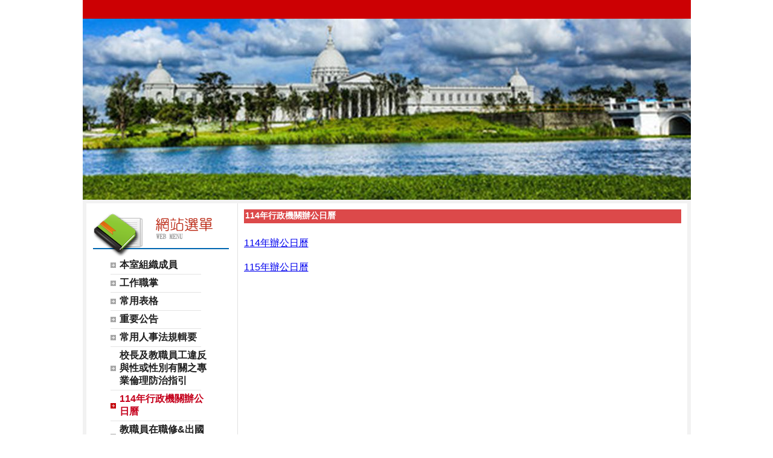

--- FILE ---
content_type: text/html; charset=UTF-8
request_url: https://www.slvs.ntct.edu.tw/ischool/publish_page/31/?cid=13664
body_size: 4531
content:
<!DOCTYPE HTML PUBLIC "-//W3C//DTD HTML 4.01 Transitional//EN" "http://www.w3.org/TR/html4/loose.dtd">
<html lang="zh-Hant-TW" xmlns:og="https://ogp.me/ns#">
<head prefix="og: https://ogp.me/ns#">
<meta http-equiv="Content-type" content="text/html; charset=utf-8">
<meta http-equiv="X-UA-Compatible" content="IE=edge,chrome=1">
<meta http-equiv="Expires" content="Mon 26 Jan 2026 04:09:53 GMT">
<link rel="author" href="https://www.efroip.com">
<link rel="publisher" href="https://www.efroip.com">
<meta name="description" content="114年辦公日曆115年辦公日曆">
<meta itemprop="name" content="人事室 | 114年行政機關辦公日曆">
<meta itemprop="description" content="114年辦公日曆115年辦公日曆">
<meta property="og:site_name" content="人事室 | 114年行政機關辦公日曆">
<meta property="og:title" content="人事室 | 114年行政機關辦公日曆">
<meta property="og:description" content="114年辦公日曆115年辦公日曆">
<meta property="og:url" content="https://www.slvs.ntct.edu.tw/ischool/publish_page/31/?cid=13664">
<meta property="og:type" content="website">
<meta name="KeyWords" content="114年辦公日曆115年辦公日曆">
<meta name="generator" content="數位果子iSchool">
<link href="https://www.slvs.ntct.edu.tw/ischool/publish_page/31/layout.css?Tue 20 Jan 2026 12:09:53" type="text/css" rel="stylesheet">
<link href="https://www.slvs.ntct.edu.tw/ischool/publish_page/31/WID_31_7_ce93beaeb89b36f8807eacd07220f35cb0a8d5f6/layout.css?Tue 20 Jan 2026 12:09:53" type="text/css" rel="stylesheet">
<link href="https://www.slvs.ntct.edu.tw/ischool/publish_page/31/WID_31_13_8169346e9b532f14176e347afec7ff69242b6277/layout.css?Tue 20 Jan 2026 12:09:53" type="text/css" rel="stylesheet">
<link href="https://www.slvs.ntct.edu.tw/ischool/publish_page/31/WID_31_1_c69cc0a00932a6ce00c0ca09c1c86d80e8fe382a/layout.css?Tue 20 Jan 2026 12:09:53" type="text/css" rel="stylesheet">
<link href="https://www.slvs.ntct.edu.tw/ischool/publish_page/31/WID_31_6_9f44c652430176e809a88c642454dcae6dfc2335/layout.css?Tue 20 Jan 2026 12:09:53" type="text/css" rel="stylesheet">
<link href="https://www.slvs.ntct.edu.tw/ischool/publish_page/31/WID_31_2_47a3ea05d54f0a8312e41bdbeca7cc049c7f7d41/layout.css?Tue 20 Jan 2026 12:09:53" type="text/css" rel="stylesheet">
<link href="https://www.slvs.ntct.edu.tw/ischool/publish_page/31/WID_31_8_4d1c7f356aabd73c5856ba51d934f01323d2ba31/layout.css?Tue 20 Jan 2026 12:09:53" type="text/css" rel="stylesheet">
<link href="https://www.slvs.ntct.edu.tw/ischool/public/jquery/latest/css/jquery-ui.css?Tue 20 Jan 2026 12:09:53" type="text/css" rel="stylesheet">
<link href="https://www.slvs.ntct.edu.tw/ischool/public/jquery/context-menu/jquery.contextMenu.css?Tue 20 Jan 2026 12:09:53" type="text/css" rel="stylesheet">
<script type="text/javascript" src="https://www.slvs.ntct.edu.tw/ischool/public/jquery/latest/js/jquery.js?Tue 20 Jan 2026 12:09:53"></script>
<script type="text/javascript" src="https://www.slvs.ntct.edu.tw/ischool/public/jquery/latest/js/jquery-ui.js?Tue 20 Jan 2026 12:09:53"></script>
<script type="text/javascript" src="https://www.slvs.ntct.edu.tw/ischool/public/jquery/jquery.bpopup.min.js?Tue 20 Jan 2026 12:09:53"></script>
<script type="text/javascript" src="https://www.slvs.ntct.edu.tw/ischool/public/jquery/jquery.resize.js?Tue 20 Jan 2026 12:09:53"></script>
<script type="text/javascript" src="https://www.slvs.ntct.edu.tw/ischool/public/utils/playclip.js?Tue 20 Jan 2026 12:09:53"></script>
<script type="text/javascript" src="https://www.slvs.ntct.edu.tw/ischool/public/jquery/jquery.carousel.js?Tue 20 Jan 2026 12:09:53"></script>
<script type="text/javascript" src="https://www.slvs.ntct.edu.tw/ischool/public/jquery/jquery.steps.min.js?Tue 20 Jan 2026 12:09:53"></script>
<script type="text/javascript" src="https://www.slvs.ntct.edu.tw/ischool/public/utils/storage.js?Tue 20 Jan 2026 12:09:53"></script>
<script type="text/javascript" src="https://www.slvs.ntct.edu.tw/ischool/widget/resource_integration/js/resource_view.min.js?Tue 20 Jan 2026 12:09:53"></script>
<script type="text/javascript" src="https://www.slvs.ntct.edu.tw/ischool/public/jquery/context-menu/jquery.contextMenu.js?Tue 20 Jan 2026 12:09:53"></script>
<script type="text/javascript" src="https://www.slvs.ntct.edu.tw/ischool/public/jquery/jquery.filedownload.js?Tue 20 Jan 2026 12:09:53"></script>
<script type="text/javascript" src="https://www.slvs.ntct.edu.tw/ischool/publish_page/31/main.js?Tue 20 Jan 2026 12:09:53"></script>
<title>人事室 | 114年行政機關辦公日曆</title><script nonce="G2RE3AkcG/cgwl+CFImE8g==">var g_rwd=0;var g_bid=31;var g_ac_type=0;var g_web_accessibility=1;var g_rwd_device_width=767;var g_disable_mainmenu_auto_scroll=false;var g_disable_right_menu=false;var g_enable_auto_close_floating_window=false;var g_auto_close_floating_window_time=0;var g_auto_close_floating_window_timer=null;var g_default_active_class_id=parseInt('13664');var g_root_path='https://www.slvs.ntct.edu.tw/ischool/';var g_debug='';var g_home_class_id=parseInt('');var g_force=parseInt('0');var g_api_url='https://www.slvs.ntct.edu.tw/api/';var g_person_id='-1';var g_person_name='';var g_person_level='-1';function load_data(){var cc=parseInt('0');var uid='';var pid=parseInt('-1');if(cc=='1'){window.location='?cid='+pid;return;}}</script>
<!-- Google Tag Manager -->
<script>(function(w,d,s,l,i){w[l]=w[l]||[];w[l].push({'gtm.start':
new Date().getTime(),event:'gtm.js'});var f=d.getElementsByTagName(s)[0],
j=d.createElement(s),dl=l!='dataLayer'?'&l='+l:'';j.async=true;j.src=
'https://www.googletagmanager.com/gtm.js?id='+i+dl;f.parentNode.insertBefore(j,f);
})(window,document,'script','dataLayer','GTM-NPHGKBR');</script>
<!-- End Google Tag Manager --></head>
<a class='gotocenter-x tab-ctl-x' href='#Accesskey_C' id='gotocenter' title='跳到主要內容' style='position:absolute;left:10px;top:-999px'>跳到主要內容</a><body id='layout' >
<div id='container' class='' >
<div id='head' class='s2' >
<div id='short_link' class='WID_31_7_ce93beaeb89b36f8807eacd07220f35cb0a8d5f6 widget-x'>
<div id='nav-bar'>
</div>
</div>
<div id='carousel' class='WID_31_13_8169346e9b532f14176e347afec7ff69242b6277 widget-x'>
<div id='abgne_carousel' class='pics' data-widget-width='100%' data-widget-height='300' data-auto-adj-with-screen='' data-auto-browse='1'></div></div>
</div>
<div id='content' class='' >
<div id='left-content-space' class='' >
</div>
<div id='center-content' class='' >
<div id='left_sider' class='s1' >
<div id='main_menu' class='WID_31_1_c69cc0a00932a6ce00c0ca09c1c86d80e8fe382a widget-x'>
<div class="nav-trigger hamburger tab-ctl-x"><div class="open-btn"><span class="mobile"></span><span class="mobile"></span><span class="mobile"></span></div><span class="open-btn-title">網站選單</span></div><div id='main_menu_x' class='main-menu-content' data-widget-depth='1' data-widget-submenu-expand-mode='0'><div id='main_menu_title'></div><strong style="display:none;">網站選單</strong><div id='main_menu_content'><dl class='main_nav'><dd field="2"><a href="https://www.slvs.ntct.edu.tw/ischool/publish_page/31?cid=696" class="tab-ctl-x" title='本室組織成員' id='C-696'><span>本室組織成員</span></a></dd>
<dd field="2"><a href="https://www.slvs.ntct.edu.tw/ischool/publish_page/31?cid=697" class="tab-ctl-x" title='工作職掌' id='C-697'><span>工作職掌</span></a></dd>
<dd field="2"><a href="https://www.slvs.ntct.edu.tw/ischool/publish_page/31?cid=702" class="tab-ctl-x" title='常用表格' id='C-702'><span>常用表格</span></a></dd>
<dd field="2"><a href="https://www.slvs.ntct.edu.tw/ischool/publish_page/31?cid=746" class="tab-ctl-x" title='重要公告' id='C-746'><span>重要公告</span></a></dd>
<dd field="2"><a href="https://www.slvs.ntct.edu.tw/ischool/publish_page/31?cid=7403" class="tab-ctl-x" title='常用人事法規輯要' id='C-7403'><span>常用人事法規輯要</span></a></dd>
<dd field="2"><a href="https://www.slvs.ntct.edu.tw/ischool/publish_page/31?cid=23091" class="tab-ctl-x" title='校長及教職員工違反與性或性別有關之專業倫理防治指引' id='C-23091'><span>校長及教職員工違反與性或性別有關之專業倫理防治指引</span></a></dd>
<dd field="2"><a href="https://www.slvs.ntct.edu.tw/ischool/publish_page/31?cid=13664" class="tab-ctl-x" title='114年行政機關辦公日曆' id='C-13664'><span>114年行政機關辦公日曆</span></a></dd>
<dd field="2"><a href="https://www.slvs.ntct.edu.tw/ischool/publish_page/31?cid=703" class="tab-ctl-x" title='教職員在職修&出國進修' id='C-703'><span>教職員在職修&出國進修</span></a></dd>
<dd field="2"><a href="https://www.slvs.ntct.edu.tw/ischool/publish_page/31?cid=704" class="tab-ctl-x" title='公務員全民英檢相關資訊' id='C-704'><span>公務員全民英檢相關資訊</span></a></dd>
<dd field="2"><a href="https://www.slvs.ntct.edu.tw/ischool/publish_page/31?cid=705" class="tab-ctl-x" title='公務人員終身學習及線上數位學習網站' id='C-705'><span>公務人員終身學習及線上數位學習網站</span></a></dd>
<dd field="2"><a href="https://www.slvs.ntct.edu.tw/ischool/publish_page/31?cid=712" class="tab-ctl-x" title='教師介聘訊息專欄' id='C-712'><span>教師介聘訊息專欄</span></a></dd>
<dd field="2"><a href="https://www.slvs.ntct.edu.tw/ischool/publish_page/31?cid=7416" class="tab-ctl-x" title='國民旅遊登錄及消費查閱資訊' id='C-7416'><span>國民旅遊登錄及消費查閱資訊</span></a></dd>
<dd field="0"><a href="https://www.slvs.ntct.edu.tw/ischool/publish_page/31?cid=21481" id='C-21481' class='tab-ctl-x' title='公職人員利益衝突迴避法第14條第2項身分揭露'><span>公職人員利益衝突迴避法第14條第2項身分揭露</span></a></dd><dd field="2"><a href="https://www.slvs.ntct.edu.tw/ischool/publish_page/31?cid=714" class="tab-ctl-x" title='其他相關連結....' id='C-714'><span>其他相關連結....</span></a></dd>
<dd><a href='https://www.slvs.ntct.edu.tw/ischool/publish_page/31/' class='tab-ctl-x' target='_parent' title='回人事室首頁' id='C-12194'><span>回人事室首頁</span></a></dd><dd><a href='https://www.slvs.ntct.edu.tw/ischool/publish_page/0/' class='tab-ctl-x' target='_parent' title='回學校首頁' id='C-13328'><span>回學校首頁</span></a></dd></dl></div><div class='footer'></div></div><div id='mobile_main_menu_content2' class='mobile-main-menu-content' style='display:none;background-color:#ffffff'><dd field="2"><a href="https://www.slvs.ntct.edu.tw/ischool/publish_page/31?cid=696" class="tab-ctl-x" title='本室組織成員' id='C-696'><span>本室組織成員</span></a></dd>
<dd field="2"><a href="https://www.slvs.ntct.edu.tw/ischool/publish_page/31?cid=697" class="tab-ctl-x" title='工作職掌' id='C-697'><span>工作職掌</span></a></dd>
<dd field="2"><a href="https://www.slvs.ntct.edu.tw/ischool/publish_page/31?cid=702" class="tab-ctl-x" title='常用表格' id='C-702'><span>常用表格</span></a></dd>
<dd field="2"><a href="https://www.slvs.ntct.edu.tw/ischool/publish_page/31?cid=746" class="tab-ctl-x" title='重要公告' id='C-746'><span>重要公告</span></a></dd>
<dd field="2"><a href="https://www.slvs.ntct.edu.tw/ischool/publish_page/31?cid=7403" class="tab-ctl-x" title='常用人事法規輯要' id='C-7403'><span>常用人事法規輯要</span></a></dd>
<dd field="2"><a href="https://www.slvs.ntct.edu.tw/ischool/publish_page/31?cid=23091" class="tab-ctl-x" title='校長及教職員工違反與性或性別有關之專業倫理防治指引' id='C-23091'><span>校長及教職員工違反與性或性別有關之專業倫理防治指引</span></a></dd>
<dd field="2"><a href="https://www.slvs.ntct.edu.tw/ischool/publish_page/31?cid=13664" class="tab-ctl-x" title='114年行政機關辦公日曆' id='C-13664'><span>114年行政機關辦公日曆</span></a></dd>
<dd field="2"><a href="https://www.slvs.ntct.edu.tw/ischool/publish_page/31?cid=703" class="tab-ctl-x" title='教職員在職修&出國進修' id='C-703'><span>教職員在職修&出國進修</span></a></dd>
<dd field="2"><a href="https://www.slvs.ntct.edu.tw/ischool/publish_page/31?cid=704" class="tab-ctl-x" title='公務員全民英檢相關資訊' id='C-704'><span>公務員全民英檢相關資訊</span></a></dd>
<dd field="2"><a href="https://www.slvs.ntct.edu.tw/ischool/publish_page/31?cid=705" class="tab-ctl-x" title='公務人員終身學習及線上數位學習網站' id='C-705'><span>公務人員終身學習及線上數位學習網站</span></a></dd>
<dd field="2"><a href="https://www.slvs.ntct.edu.tw/ischool/publish_page/31?cid=712" class="tab-ctl-x" title='教師介聘訊息專欄' id='C-712'><span>教師介聘訊息專欄</span></a></dd>
<dd field="2"><a href="https://www.slvs.ntct.edu.tw/ischool/publish_page/31?cid=7416" class="tab-ctl-x" title='國民旅遊登錄及消費查閱資訊' id='C-7416'><span>國民旅遊登錄及消費查閱資訊</span></a></dd>
<dd field="0"><a href="https://www.slvs.ntct.edu.tw/ischool/publish_page/31?cid=21481" id='C-21481' class='tab-ctl-x' title='公職人員利益衝突迴避法第14條第2項身分揭露'><span>公職人員利益衝突迴避法第14條第2項身分揭露</span></a><ul></ul></dd><dd field="2"><a href="https://www.slvs.ntct.edu.tw/ischool/publish_page/31?cid=714" class="tab-ctl-x" title='其他相關連結....' id='C-714'><span>其他相關連結....</span></a></dd>
<dd><a href='https://www.slvs.ntct.edu.tw/ischool/publish_page/31/' class='tab-ctl-x' target='_parent' title='回人事室首頁' id='C-12194'><span>回人事室首頁</span></a></dd><dd><a href='https://www.slvs.ntct.edu.tw/ischool/publish_page/0/' class='tab-ctl-x' target='_parent' title='回學校首頁' id='C-13328'><span>回學校首頁</span></a></dd></div></div>
</div>
<div id='main' class='s1' >
<div id='site_embed_pages' class='WID_31_6_9f44c652430176e809a88c642454dcae6dfc2335'>
<div class='pagecontent'><div id="page_main" class="WID_31_1_c69cc0a00932a6ce00c0ca09c1c86d80e8fe382a"><div id="sites_page_content"><div id="div_news_table_main" style="position:absolute;float:left;height:auto"><div class="sites-subpages-map"><div id="div_news_table_1_topbanner"><div id="div_news_table_1_topbanner_center"><div style="font-size:1.0em;padding:0px;margin:0px"><span class='l_map'>114年行政機關辦公日曆</span></div></div></div></div><div id="page_main_content" class="contentArea" style="width:100%;height:auto;line-height:1.5;float:left"><p><a href="https://www.slvs.ntct.edu.tw/ischool/wr/file/1/13664/dc6c384ccc6fd22e87eb3c7e67cd3d4e.pdf" target="_blank" title="114年辦公日曆.pdf(另開啟新視窗)">114年辦公日曆</a></p><p><a href="https://www.slvs.ntct.edu.tw/ischool/wr/file/1/13664/d806129efed0cdda4eb9819bea07a21e.pdf" target="_blank" title="115年辦公日曆.pdf(另開啟新視窗)">115年辦公日曆</a></p></div></div></div></div></div></div>
<div id='site_news' class='WID_31_2_47a3ea05d54f0a8312e41bdbeca7cc049c7f7d41 widget-x'>
<div id="main" class="main-x" data-show-col-time="1" data-show-col-time-width="15%" data-show-col-attr="1" data-show-col-attr-width="15%" data-show-col-unit="1" data-show-col-unit-width="10%" data-show-col-user="1" data-show-col-user-width="10%" data-show-col-click="1" data-show-col-click-width="10%" data-show-col-serial="0" data-show-col-serial-width="15%" data-show-time-format="1" data-show-col-order="" data-show-unit-tags="0" data-widget-news-open-mode="0"><div id="div_topbanner" class="topbanner-x"><h2 id="widget-title-text1"><span>最新消息</span></h2></div><div id="div_news_table_1"><div id="div_news_table_1_main" class="news_main" style="float:left;height:100%;"><div id="div_news_table_1_topbanner"><div id="div_news_table_1_topbanner_left"></div><div id="div_news_table_1_topbanner_center"></div><div id="div_news_table_1_topbanner_right"></div></div><div id="div_table_content" style="position:relative"><table id="ntb" pageNum="0" maxRows="9" flock="" field="time" fval="" order="DESC" totalPages="" keyword="" class="sortable" width="100%" style="table-layout:fixed"><thead><tr><th scope="col" class="tab-ctl-x" order="DESC" hid="time" id="title" style="width:15%" title="點擊欄位執行排序功能">時間</th><th scope="col" class="tab-ctl-x" order="DESC" hid="attr" id="title" style="width:15%" title="點擊欄位執行排序功能">類別</th><th scope="col" class="tab-ctl-x" order="DESC" hid="unit" id="title" style="width:10%" title="點擊欄位執行排序功能">單位</th><th scope="col" class="tab-ctl-x" order="DESC" hid="title" id="title" title="點擊欄位執行排序功能">標題</th><th scope="col" class="tab-ctl-x" order="DESC" hid="issuer" id="title" style="width:10%" title="點擊欄位執行排序功能">發佈</th><th scope="col" class="tab-ctl-x" order="DESC" hid="clicks" id="title" style="width:10%" title="點擊欄位執行排序功能">點閱</th></tr></thead><tbody></tbody></table><div id="ntb_bottom"><span id="btnAll" class="btn" style="float:left;"><a class="tab-ctl-x" id="all" href="https://www.slvs.ntct.edu.tw/ischool/widget/site_news/main2.php?uid=WID_31_2_47a3ea05d54f0a8312e41bdbeca7cc049c7f7d41&maximize=1&allbtn=0" style="cursor:pointer" target="_blank" title="全部最新消息(另開啟新視窗)">全部</a></span><div style="float:right;"><span id="btnFirst" class="btn"><a href="javascript:void(0);">第一頁</a></span><span id="btnPrev" class="btn"><a href="javascript:void(0);">上一頁</a></span><span id="btnNext" class="btn"><a href="javascript:void(0);">下一頁</a></span><span id="btnLast" class="btn"><a href="javascript:void(0);">最後一頁</a></span></div></div></div><div class="loading" style="display:none;position:absolute;width:16px;height:16px"><img alt="loading image" src="../../static/image/loading.gif"></div></div><div class="footer footer-x"></div></div></div></div>
</div>
</div>
<div id='right-content-space' class='' >
</div>
</div>
<div id='footer' class='' >
<div id='left-footer-space' class='' >
</div>
<div id='footer-content' class='s2' >
<div id='web_info' class='WID_31_8_4d1c7f356aabd73c5856ba51d934f01323d2ba31 widget-x'>
<div id='info_content' class='flex-container'><div class='schoolmark-x'><div id='schoolmark'></div></div><div class='info-text-group'><p id='school_info'></p><p id='right_info'></p></div></div></div>
</div>
<div id='right-footer-space' class='' >
</div>
</div>
</div>

<div class='popup'>
<a href='javascript:void(0);' class='button bClose' role='button' title='關閉'><img alt='關閉'></img></a>
<div class='content'></div>
</div><noscript style='position:absolute;left:0px;top:0px;width:100%;background-color:#ffb;border:dashed 1px #db0;padding: .3em .5em .2em;line-height:1.5;z-index:9999;text-align:center'>
您的瀏覽器不支援JavaScript功能，若網頁功能無法正常使用時，請開啟瀏覽器JavaScript狀態</noscript>
<a id='gotop' class='tab-ctl-x' title='跳至網頁頂部' alt='跳至網頁頂部' href='#gotocenter'>跳至網頁頂部</a>
<div id='login_info'></div>
<p class='rev-link-x' style='text-align:center;color:#ccc;float:left;width: 100%;'>網頁設計：<a class='tab-ctl-x' id='rev_link' href='https://www.efroip.com' target='_blank' alt='數位果子(另開啟新視窗)' title='數位果子(另開啟新視窗)'>數位果子</a></p><!-- Google Tag Manager (noscript) -->
<noscript><iframe title="Google Tag Manager" src="https://www.googletagmanager.com/ns.html?id=GTM-NPHGKBR"
height="0" width="0" style="display:none;visibility:hidden"></iframe></noscript>
<!-- End Google Tag Manager (noscript) --></body>
</html>


--- FILE ---
content_type: text/html; charset=UTF-8
request_url: https://www.slvs.ntct.edu.tw/ischool/widget/carousel/news_query_json_field.php
body_size: 290
content:
[{"pageNum":0,"totalPages":2,"effect":"fade","playinterval":"5000","navtype":"0","autofit":"0"},{"news_id":"259","title":"2","image":"4e9fd1fb7f290b92fc2be569b0abe09a.jpg","link_to":"","img_width":"1024","img_height":"300","showtitle":"0","enablelink":"0","target":"_blank"},{"news_id":"258","title":"1","image":"df96cfea3614a3741a356a2251d4d879.jpg","link_to":"","img_width":"1024","img_height":"300","showtitle":"0","enablelink":"0","target":"_blank"}]

--- FILE ---
content_type: text/css
request_url: https://www.slvs.ntct.edu.tw/ischool/publish_page/31/WID_31_7_ce93beaeb89b36f8807eacd07220f35cb0a8d5f6/layout.css?Tue%2020%20Jan%202026%2012:09:53
body_size: 581
content:

/*=========short_link=========*/
* {}.WID_31_7_ce93beaeb89b36f8807eacd07220f35cb0a8d5f6#short_link{width: 100%;float: left;height: 31px;white-space: nowrap;border-bottom: 0px solid #024;opacity: 1;text-align: center;vertical-align: middle;background-color: #CC0003;background: ;}.WID_31_7_ce93beaeb89b36f8807eacd07220f35cb0a8d5f6 #nav-bar{padding-top: 7px;padding-left: 10px;padding-right: 10px;font-size: 0.875em;}.WID_31_7_ce93beaeb89b36f8807eacd07220f35cb0a8d5f6 .b-link{vertical-align: middle;font-size: 100%;font-weight: bold;color: #FFFFFF;text-decoration: none;white-space: nowrap;cursor: hand;}.WID_31_7_ce93beaeb89b36f8807eacd07220f35cb0a8d5f6 .sline{vertical-align: middle;font-size: 100%;font-weight: bold;color: #FFFFFF;text-decoration: none;white-space: nowrap;cursor: hand;}.WID_31_7_ce93beaeb89b36f8807eacd07220f35cb0a8d5f6 .b-link:hover{color: #FFF155;}.WID_31_7_ce93beaeb89b36f8807eacd07220f35cb0a8d5f6 .b-link:focus{}.WID_31_7_ce93beaeb89b36f8807eacd07220f35cb0a8d5f6 #widget-title{position: absolute;left: 100px;top: 10px;}.WID_31_7_ce93beaeb89b36f8807eacd07220f35cb0a8d5f6 #widget-title-text1{padding: 10px 0px 10px 0px;font-size: 1.5em;color: #844A00;text-align: left;margin: 0px;font-weight: bold;}.WID_31_7_ce93beaeb89b36f8807eacd07220f35cb0a8d5f6 #widget-title-text2{font-size: 0.93em;color: #424142;text-align: left;margin: 0px;}.WID_31_7_ce93beaeb89b36f8807eacd07220f35cb0a8d5f6 a[accesskey]{position: unset;}
/*=============================*/
/*
source file is not exist: /home/ischool/public/layout/../../widget/short_link/img/
*/


--- FILE ---
content_type: text/css
request_url: https://www.slvs.ntct.edu.tw/ischool/publish_page/31/WID_31_13_8169346e9b532f14176e347afec7ff69242b6277/layout.css?Tue%2020%20Jan%202026%2012:09:53
body_size: 1106
content:

/*=========carousel=========*/
* {}.WID_31_13_8169346e9b532f14176e347afec7ff69242b6277#carousel{width: 100%;float: left;height: 300px;max-height: ;white-space: nowrap;opacity: 1;text-align: center;vertical-align: middle;background-color: #FFFFFF;position: relative;overflow: hidden;padding-top: 0px;padding-bottom: 0px;margin-top: 0px;margin-bottom: 0px;border-radius: 0px;z-index: 98;}.WID_31_13_8169346e9b532f14176e347afec7ff69242b6277 .image-mask{opacity: 0.6;position: absolute;top: 0;left: 0;height: 100%;width: 100%;background-image: transparent;-webkit-transition: opacity .7s;-moz-transition: opacity .7s;-o-transition: opacity .7s;transition: opacity .7s;}.WID_31_13_8169346e9b532f14176e347afec7ff69242b6277 .image-mask:hover{opacity: 0.9;}.WID_31_13_8169346e9b532f14176e347afec7ff69242b6277 .b-link{font-size: 12px;font-weight: bold;color: #FFFFFF;text-decoration: none;white-space: nowrap;cursor: hand;position: absolute;bottom: 15px;left: 0px;background: #000000;width: 100%;height: 25px;padding: 0;margin: 0;filter: alpha(Opacity=80, Style=0);-moz-opacity: 0.8;opacity: 0.8;}.WID_31_13_8169346e9b532f14176e347afec7ff69242b6277 .b-title{position: unset;bottom: 10px;left: 10px;-webkit-transition: all .7s;-moz-transition: all .7s;-o-transition: all .7s;transition: all .7s;}.WID_31_13_8169346e9b532f14176e347afec7ff69242b6277 .b-title:hover{transform: empty;}.WID_31_13_8169346e9b532f14176e347afec7ff69242b6277 .pics{width: 100%;padding: 0;margin: 0;text-align: center;height: 300px;}.WID_31_13_8169346e9b532f14176e347afec7ff69242b6277 .pics img{top: 0;left: 0;position: absolute;}.WID_31_13_8169346e9b532f14176e347afec7ff69242b6277 #nav{z-index: 999;position: absolute;bottom: 10px;right: 0px;}.WID_31_13_8169346e9b532f14176e347afec7ff69242b6277 #nav a{margin: 0 5px;padding: 3px 5px;border: 1px solid #ccc;color: #fff;background: #28A6FF;text-decoration: none;cursor: pointer;}.WID_31_13_8169346e9b532f14176e347afec7ff69242b6277 #nav a.activeSlide{color: #fff;background: #99D2F9;}.WID_31_13_8169346e9b532f14176e347afec7ff69242b6277 #abgne_carousel_floating_image{left: 10px;top: 10px;position: absolute;z-index: 99;}.WID_31_13_8169346e9b532f14176e347afec7ff69242b6277 #abgne_carousel_floating_image a{cursor: pointer;width: 100%;height: 100%;display: block;}.WID_31_13_8169346e9b532f14176e347afec7ff69242b6277 #abgne_carousel_floating_image .carousel-hidden-title-x{text-indent: -9999px;font: 0/0 a;}.WID_31_13_8169346e9b532f14176e347afec7ff69242b6277 #abgne_carousel_floating_image h1{padding: 0px;margin: 0px;}.WID_31_13_8169346e9b532f14176e347afec7ff69242b6277 #abgne_carousel_floating_image #floating_image{background-image: ;background-size: 100%;background-repeat: no-repeat;width: 50px;height: 50px;}.WID_31_13_8169346e9b532f14176e347afec7ff69242b6277 .nav-arrow-type{width: 30px;height: 98%;background-color: #ddd;opacity: 0.3;cursor: pointer;z-index: 99;position: absolute;}.WID_31_13_8169346e9b532f14176e347afec7ff69242b6277 .nav-arrow-type p{position: absolute;top: 50%;width: 100%;font-size: 1.3em;font-weight: bold;color: #222831;transform: translateY(-50%);margin: 0;text-align: center;}.WID_31_13_8169346e9b532f14176e347afec7ff69242b6277 .dnav-prev-arrow-type{left: 3px;top: 3px;}.WID_31_13_8169346e9b532f14176e347afec7ff69242b6277 .icon-arrow{background-repeat: no-repeat;background-position: center;background-size: contain;display: block;top: 50%;position: relative;}.WID_31_13_8169346e9b532f14176e347afec7ff69242b6277 .nav-prev-arrow-type{content: url(nav_arrow_prev.png);}.WID_31_13_8169346e9b532f14176e347afec7ff69242b6277 .dnav-next-arrow-type{right: 3px;top: 3px;}.WID_31_13_8169346e9b532f14176e347afec7ff69242b6277 .nav-next-arrow-type{content: url(nav_arrow_next.png);}.WID_31_13_8169346e9b532f14176e347afec7ff69242b6277 #pause_carousel{margin: 0 5px;padding: 3px 5px;border: 1px solid #ccc;color: #FFFFFF;background: #0074C7;text-decoration: none;cursor: pointer;position: absolute;left: 10px;bottom: 10px;z-index: 999;}
/*=============================*/
/*
source file is not exist: /home/ischool/public/layout/../../widget/carousel/img/nav_arrow_prev.png
source file is not exist: /home/ischool/public/layout/../../widget/carousel/img/nav_arrow_next.png
source file is not exist: /home/ischool/public/layout/../../widget/carousel/img/
*/


--- FILE ---
content_type: text/css
request_url: https://www.slvs.ntct.edu.tw/ischool/publish_page/31/WID_31_1_c69cc0a00932a6ce00c0ca09c1c86d80e8fe382a/layout.css?Tue%2020%20Jan%202026%2012:09:53
body_size: 1840
content:

/*=========main_menu=========*/
* {}.WID_31_1_c69cc0a00932a6ce00c0ca09c1c86d80e8fe382a#main_menu{width: 100%;height: auto;float: left;background-color: transparent;background: ;}.WID_31_1_c69cc0a00932a6ce00c0ca09c1c86d80e8fe382a #main_menu_title{width: 100%;height: 88px;float: left;overflow: hidden;background: url(main-menu-title.png);background-position: left bottom;background-repeat: no-repeat;}.WID_31_1_c69cc0a00932a6ce00c0ca09c1c86d80e8fe382a #main_menu_content{width: 100%;height: 100%;float: left;background: ;font-family: ;}.WID_31_1_c69cc0a00932a6ce00c0ca09c1c86d80e8fe382a .main_nav{margin-top: 0px;margin-bottom: 0px;}.WID_31_1_c69cc0a00932a6ce00c0ca09c1c86d80e8fe382a .main_nav h2, .main_nav h3, .main_nav h4{margin: 0px;padding: 0px;font-size: 1.0em;}.WID_31_1_c69cc0a00932a6ce00c0ca09c1c86d80e8fe382a .main_nav dd{display: inline-table;width: 60%;text-align: left;margin-left: 40px;margin-top: 0px;margin-bottom: 0px;border-bottom-width: 1px;border-bottom-style: solid;border-bottom-color: #e4e4e4;padding-top: 4px;padding-bottom: 4px;}.WID_31_1_c69cc0a00932a6ce00c0ca09c1c86d80e8fe382a .main_nav dd a{background: url(a_bg.png);background-position: left;background-repeat: no-repeat;color: #1F1F1F;font-size: 16px;font-weight: bold;text-decoration: none;display: block;background-color: transparent;width: auto;height: auto;text-overflow: ellipsis;line-height: normal;}.WID_31_1_c69cc0a00932a6ce00c0ca09c1c86d80e8fe382a .main_nav dd>a span{visibility: visible;position: relative;left: 15px;top: 0px;display: block;}.WID_31_1_c69cc0a00932a6ce00c0ca09c1c86d80e8fe382a .main_nav dd a:hover{background: url(a_over_bg.png);background-position: left;background-repeat: no-repeat;color: #C5001C;font-size: 16px;text-decoration: none;background-color: transparent;font-weight: bold;}.WID_31_1_c69cc0a00932a6ce00c0ca09c1c86d80e8fe382a .main_nav dd>a:focus{background: ;background-position: left;background-repeat: no-repeat;}.WID_31_1_c69cc0a00932a6ce00c0ca09c1c86d80e8fe382a .main_nav dd>a.active{background: url(a_over_bg.png);background-position: left;background-repeat: no-repeat;color: #C5001C;font-size: 1.0em;text-decoration: none;background-color: ;}.WID_31_1_c69cc0a00932a6ce00c0ca09c1c86d80e8fe382a .main_nav dd>a:hover span{visibility: visible;left: 15px;top: 0px;}.WID_31_1_c69cc0a00932a6ce00c0ca09c1c86d80e8fe382a #div_news_table_main{position: absolute;float: left;width: 100%;height: auto;margin-top: 10px;margin-bottom: 10px;margin-left: 10px;margin-right: 10px;}.WID_31_1_c69cc0a00932a6ce00c0ca09c1c86d80e8fe382a .sites-subpages-map{color: #FFFFFF;text-decoration: none;font-size: 14px;font-weight: bold;width: 100%;height: 23px;float: left;display: block;}.WID_31_1_c69cc0a00932a6ce00c0ca09c1c86d80e8fe382a #div_news_table_1_topbanner{width: 100%;height: 100%;background-color: #DC494A;overflow: hidden;background-image: ;background-position: left bottom;background-repeat: no-repeat;}.WID_31_1_c69cc0a00932a6ce00c0ca09c1c86d80e8fe382a #div_news_table_1_topbanner_center{float: left;height: 100%;padding: 2px;text-overflow: ellipsis;white-space: nowrap;overflow: hidden;}.WID_31_1_c69cc0a00932a6ce00c0ca09c1c86d80e8fe382a #div_news_table_1_topbanner_center a{color: #FFFFFF;text-decoration: none;}.WID_31_1_c69cc0a00932a6ce00c0ca09c1c86d80e8fe382a #div_news_table_1_topbanner_center .a_map:hover{cursor: pointer;color: #FFF155;text-decoration: underline;}.WID_31_1_c69cc0a00932a6ce00c0ca09c1c86d80e8fe382a .sites-subpages-description{padding-left: 15px;padding-right: 15px;padding-bottom: 15px;overflow: auto;}.WID_31_1_c69cc0a00932a6ce00c0ca09c1c86d80e8fe382a .sites-subpages-content{padding-top: 5px;margin-top: 8px;font-weight: bold;width: 100%;}.WID_31_1_c69cc0a00932a6ce00c0ca09c1c86d80e8fe382a .contentArea{background-color: transparent;}.WID_31_1_c69cc0a00932a6ce00c0ca09c1c86d80e8fe382a div.contentArea{float: left;color: #454545;font-size: 1.0em;margin: 0px;overflow: auto;padding-top: 5px;padding-left: 0px;padding-right: 0px;display: none;line-height: unset;}.sites-subpages-content ul{-webkit-padding-start: 40px;display: block;list-style-type: disc;margin: 1em 0px;overflow: hidden;}.sites-subpages-content li{display: list-item;}.WID_31_1_c69cc0a00932a6ce00c0ca09c1c86d80e8fe382a .sites-subpages-content ul li{display: list-item;float: left;width: 100%;height: auto;padding-left: 0px;padding-right: 0px;padding-top: 0px;padding-bottom: 0px;margin: 5px;background-color: #fff;background-image: none;border-color: #fff;border-width: 0px;border-style: solid;border-radius: 3px;position: relative;list-style: disc;}.WID_31_1_c69cc0a00932a6ce00c0ca09c1c86d80e8fe382a .sites-subpages-content ul li:hover{background-color: #fff;background-image: none;}.WID_31_1_c69cc0a00932a6ce00c0ca09c1c86d80e8fe382a .sites-subpages-content ul li a{border-left: 0px solid;color: #454545;font-size: 1.0em;text-decoration: none;display: block;width: auto;height: auto;overflow: hidden;padding: 0px;position: unset;left: 5px;top: 5px;}.WID_31_1_c69cc0a00932a6ce00c0ca09c1c86d80e8fe382a .sites-subpages-content ul li a:hover{color: #CC0003;text-decoration: none;}.WID_31_1_c69cc0a00932a6ce00c0ca09c1c86d80e8fe382a .sites-subpages-content ul li a span{visibility: visible;}#clear{clear: both;}.WID_31_1_c69cc0a00932a6ce00c0ca09c1c86d80e8fe382a #widget-title{position: relative;left: 100px;top: 10px;}.WID_31_1_c69cc0a00932a6ce00c0ca09c1c86d80e8fe382a #widget-title-text1{padding: 10px 0px 10px 0px;font-size: 1.5em;color: #844A00;text-align: left;margin: 0px;font-weight: bold;}.WID_31_1_c69cc0a00932a6ce00c0ca09c1c86d80e8fe382a #widget-title-text2{font-size: 0.93em;color: #424142;text-align: left;margin: 0px;}.WID_31_1_c69cc0a00932a6ce00c0ca09c1c86d80e8fe382a ul.submenu{display: none;padding-left: 15px;margin: 0px;}.WID_31_1_c69cc0a00932a6ce00c0ca09c1c86d80e8fe382a ul.submenu dt{padding-top: 5px;}.WID_31_1_c69cc0a00932a6ce00c0ca09c1c86d80e8fe382a .main_nav dt a{background: url(sub_up.png) left no-repeat;padding-left: 15px;text-decoration: none;width: 90%;height: auto;line-height: normal;font-size: 1.0em;color: #A6A6A6;}.WID_31_1_c69cc0a00932a6ce00c0ca09c1c86d80e8fe382a .main_nav dt a:hover{background: url(sub_up.png) left no-repeat;font-size: 1.0em;color: #C5001C;}.WID_31_1_c69cc0a00932a6ce00c0ca09c1c86d80e8fe382a .main_nav dt a:focus{background: url(sub_up.png) left no-repeat;}.WID_31_1_c69cc0a00932a6ce00c0ca09c1c86d80e8fe382a .main_nav dt a.active{background: url(sub_up.png) left no-repeat;font-size: 1.0em;color: #C5001C;}.WID_31_1_c69cc0a00932a6ce00c0ca09c1c86d80e8fe382a .main_nav dt a:focus{}.WID_31_1_c69cc0a00932a6ce00c0ca09c1c86d80e8fe382a #main_menu_x .footer{width: 100%;height: 0px;float: left;background: ;background-repeat: repeat-x;}.WID_31_1_c69cc0a00932a6ce00c0ca09c1c86d80e8fe382a .reduced-menu-main-x{margin: 0 60px 0 0;}.WID_31_1_c69cc0a00932a6ce00c0ca09c1c86d80e8fe382a .reduced-menu-x{color: #000;background-color: #F3F1F5;padding: 10px;width: 100%;border-color: #7F7C82;border-width: 1px;border-style: solid;}.WID_31_1_c69cc0a00932a6ce00c0ca09c1c86d80e8fe382a .reduced-menu-x a{color: #000;font-size: 1.125em;}.WID_31_1_c69cc0a00932a6ce00c0ca09c1c86d80e8fe382a .reduced-menu-data-x{display: none;width: 100%;}.WID_31_1_c69cc0a00932a6ce00c0ca09c1c86d80e8fe382a .navDiv{float: left;position: relative;left: 50%;margin-left: 0px;}.WID_31_1_c69cc0a00932a6ce00c0ca09c1c86d80e8fe382a .navDiv span{float: left;}.WID_31_1_c69cc0a00932a6ce00c0ca09c1c86d80e8fe382a .navDiv a{float: left;}.WID_31_1_c69cc0a00932a6ce00c0ca09c1c86d80e8fe382a .nav-trigger{display: none;vertical-align: middle;margin: 10px;text-align: left;}.WID_31_1_c69cc0a00932a6ce00c0ca09c1c86d80e8fe382a .open-btn{display: block;position: relative;z-index: 11;padding: 15px;cursor: pointer;float: left;}.WID_31_1_c69cc0a00932a6ce00c0ca09c1c86d80e8fe382a .open-btn-title{display: block;padding: 0 10px;font-size: 1.125em;color: #000;line-height: 50px;}.WID_31_1_c69cc0a00932a6ce00c0ca09c1c86d80e8fe382a .nav-trigger span.mobile{display: block;background-color: #484848;height: 3px;width: 24px;position: relative;margin: 0 auto 5px;-webkit-box-shadow: inset 0px 1px 0px 0px rgba(255, 255, 255, 1);-moz-box-shadow: inset 0px 1px 0px 0px rgba(255, 255, 255, 1);box-shadow: inset 0px 1px 0px 0px rgba(255, 255, 255, 1);}.WID_31_1_c69cc0a00932a6ce00c0ca09c1c86d80e8fe382a .mobile-main-menu-content{background-color: #ccc;font-size: 1.25em;padding: 10px;}.WID_31_1_c69cc0a00932a6ce00c0ca09c1c86d80e8fe382a .mobile-main-menu-content>dd{border-color: #ddd;color: #333;text-shadow: 0 1px 0 #f3f3f3;padding: 5px 0 5px 0;}.WID_31_1_c69cc0a00932a6ce00c0ca09c1c86d80e8fe382a .mobile-main-menu-content a{text-decoration: none;font-weight: bold;}.WID_31_1_c69cc0a00932a6ce00c0ca09c1c86d80e8fe382a .mobile-main-menu-content ul{margin-top: 5px;margin-bottom: 5px;}.WID_31_1_c69cc0a00932a6ce00c0ca09c1c86d80e8fe382a .mobile-main-menu-content h2, .mobile-main-menu-content h3, .mobile-main-menu-content h4{margin: 0px;padding: 0px;font-size: 1.0em;}.WID_31_1_c69cc0a00932a6ce00c0ca09c1c86d80e8fe382a .class-content-info-x{font-size: 1.0em;color: #757575;margin: 10px 0;display: inline-block;}.WID_31_1_c69cc0a00932a6ce00c0ca09c1c86d80e8fe382a .main_nav h3, .main_nav h4{}.WID_31_1_c69cc0a00932a6ce00c0ca09c1c86d80e8fe382a #div_news_table_1_topbanner_left{}.WID_31_1_c69cc0a00932a6ce00c0ca09c1c86d80e8fe382a #div_news_table_1_topbanner_right{}
/*=============================*/
/*
source file is not exist: /home/ischool/public/layout/../../widget/main_menu/img/main-menu-title.png
file is already exist: /home/ischool/public/layout/../../widget/main_menu/img/ -> /home/ischool_data/pages/31/WID_31_1_c69cc0a00932a6ce00c0ca09c1c86d80e8fe382a/
file is already exist: /home/ischool/public/layout/../../widget/main_menu/img/ -> /home/ischool_data/pages/31/WID_31_1_c69cc0a00932a6ce00c0ca09c1c86d80e8fe382a/
source file is not exist: /home/ischool/public/layout/../../widget/main_menu/img/a_bg.png
source file is not exist: /home/ischool/public/layout/../../widget/main_menu/img/a_over_bg.png
source file is not exist: /home/ischool/public/layout/../../widget/main_menu/img/sub_up.png
file is already exist: /home/ischool/public/layout/../../widget/main_menu/img/ -> /home/ischool_data/pages/31/WID_31_1_c69cc0a00932a6ce00c0ca09c1c86d80e8fe382a/
file is already exist: /home/ischool/public/layout/../../widget/main_menu/img/ -> /home/ischool_data/pages/31/WID_31_1_c69cc0a00932a6ce00c0ca09c1c86d80e8fe382a/
file is already exist: /home/ischool/public/layout/../../widget/main_menu/img/ -> /home/ischool_data/pages/31/WID_31_1_c69cc0a00932a6ce00c0ca09c1c86d80e8fe382a/
file is already exist: /home/ischool/public/layout/../../widget/main_menu/img/ -> /home/ischool_data/pages/31/WID_31_1_c69cc0a00932a6ce00c0ca09c1c86d80e8fe382a/
*/


--- FILE ---
content_type: text/css
request_url: https://www.slvs.ntct.edu.tw/ischool/publish_page/31/WID_31_2_47a3ea05d54f0a8312e41bdbeca7cc049c7f7d41/layout.css?Tue%2020%20Jan%202026%2012:09:53
body_size: 2560
content:

/*=========site_news=========*/
* {}.WID_31_2_47a3ea05d54f0a8312e41bdbeca7cc049c7f7d41#site_news{display: block;float: left;width: 100%;height: 454px;padding-top: 0px;margin-top: 0px;background-color: ;}.WID_31_2_47a3ea05d54f0a8312e41bdbeca7cc049c7f7d41 #main{width: 100%;float: left;background: ;border: 0;}.WID_31_2_47a3ea05d54f0a8312e41bdbeca7cc049c7f7d41 #div_topbanner{position: relative;width: 100%;height: 105px;float: left;display: block;background: url(top_banner.jpg) left no-repeat;background-position: left bottom;background-repeat: no-repeat;}.WID_31_2_47a3ea05d54f0a8312e41bdbeca7cc049c7f7d41 #div_topbanner h2 span{text-indent: -9999px;font: 0/0 a;}.WID_31_2_47a3ea05d54f0a8312e41bdbeca7cc049c7f7d41 #main_max #div_news_table_1{background: none;}.WID_31_2_47a3ea05d54f0a8312e41bdbeca7cc049c7f7d41 #div_news_table_1{width: 100%;float: left;background: ;background-position: left top;background-repeat: repeat-y;}.WID_31_2_47a3ea05d54f0a8312e41bdbeca7cc049c7f7d41 .news_main{position: relative;float: left;height: 100%;padding-left: 10px;padding-right: 10px;}.WID_31_2_47a3ea05d54f0a8312e41bdbeca7cc049c7f7d41 #div_news_table_1_topbanner{position: absolute;width: 100%;height: 23px;background-color: #FFC600;background-image: none;background-position: left bottom;background-repeat: no-repeat;}.WID_31_2_47a3ea05d54f0a8312e41bdbeca7cc049c7f7d41 #div_news_table_main{position: absolute;float: left;width: 100%;height: auto;margin-top: 10px;margin-bottom: 10px;margin-left: 10px;margin-right: 10px;}.WID_31_2_47a3ea05d54f0a8312e41bdbeca7cc049c7f7d41 #page_main_title{color: #ffffff;text-decoration: none;font-size: 1.0em;font-weight: bold;width: 100%;height: 23px;float: left;background-color: #D93A3A;display: block;}.WID_31_2_47a3ea05d54f0a8312e41bdbeca7cc049c7f7d41 #page_main_title #div_news_table_1_topbanner{width: 100%;overflow: hidden;}.WID_31_2_47a3ea05d54f0a8312e41bdbeca7cc049c7f7d41 #page_main_title #div_news_table_1_topbanner #div_topbanner_center{float: left;height: 100%;padding: 2px;text-overflow: ellipsis;white-space: nowrap;overflow: hidden;}.WID_31_2_47a3ea05d54f0a8312e41bdbeca7cc049c7f7d41 #page_main_title #div_news_table_1_topbanner #div_topbanner_center a{color: #ffffff;text-decoration: none;}.WID_31_2_47a3ea05d54f0a8312e41bdbeca7cc049c7f7d41 #page_main_title #div_news_table_1_topbanner #div_topbanner_center .a_map:hover{cursor: pointer;color: #FFF155;text-decoration: underline;}.WID_31_2_47a3ea05d54f0a8312e41bdbeca7cc049c7f7d41 #page_main_content{float: left;color: #454545;font-size: 1.0em;margin: 0px;overflow: auto;padding-top: 5px;padding-left: 0px;padding-right: 0px;display: none;line-height: unset;}.WID_31_2_47a3ea05d54f0a8312e41bdbeca7cc049c7f7d41 news_info{font-size: 1.0em;}.WID_31_2_47a3ea05d54f0a8312e41bdbeca7cc049c7f7d41 .news-info-label-x{color: #1B2430;font-weight: bold;}.WID_31_2_47a3ea05d54f0a8312e41bdbeca7cc049c7f7d41 #div_table_content{position: relative;left: 0px;top: -3px;width: 100%;}.WID_31_2_47a3ea05d54f0a8312e41bdbeca7cc049c7f7d41 table#ntb{border: 0;border-collpase: collpase;}.WID_31_2_47a3ea05d54f0a8312e41bdbeca7cc049c7f7d41 table#ntb_bottom{border: 0;border-collpase: collpase;width: 100%;}.WID_31_2_47a3ea05d54f0a8312e41bdbeca7cc049c7f7d41 table#ntb td{white-space: nowrap;overflow: hidden;text-overflow: ellipsis;border-width: 1px;border-style: dashed;border-color: #ddd;border-top: none;border-left: none;border-right: none;border-bottom: empty;word-break: break-word;}.WID_31_2_47a3ea05d54f0a8312e41bdbeca7cc049c7f7d41 tr th#title{cursor: pointer;font-size: 0.875em;color: #FFFFFF;overflow: hidden;white-space: normal;}.WID_31_2_47a3ea05d54f0a8312e41bdbeca7cc049c7f7d41 tr th#title:hover{color: #FFF155;}.WID_31_2_47a3ea05d54f0a8312e41bdbeca7cc049c7f7d41 tr th#title:focus{color: #FFF155;}.WID_31_2_47a3ea05d54f0a8312e41bdbeca7cc049c7f7d41 tr.tcontent{color: #444444;height: 30px;}.WID_31_2_47a3ea05d54f0a8312e41bdbeca7cc049c7f7d41 #div_table_content tr.tcontent{font-size: 12px;}.WID_31_2_47a3ea05d54f0a8312e41bdbeca7cc049c7f7d41 tr.even{background-color: #FFFFFF;}.WID_31_2_47a3ea05d54f0a8312e41bdbeca7cc049c7f7d41 tr.odd{background-color: #F4FF5C;}.WID_31_2_47a3ea05d54f0a8312e41bdbeca7cc049c7f7d41 .tcontent td{padding: 5px;}.WID_31_2_47a3ea05d54f0a8312e41bdbeca7cc049c7f7d41 tr td.ctrl:hover{cursor: pointer;text-decoration: none;color: #FF0000;}.WID_31_2_47a3ea05d54f0a8312e41bdbeca7cc049c7f7d41 tr td.ctrl:focus{cursor: pointer;text-decoration: none;color: #FF0000;}.WID_31_2_47a3ea05d54f0a8312e41bdbeca7cc049c7f7d41 tr td #content_href{cursor: pointer;text-decoration: none;color: #444444;overflow: hidden;text-overflow: ellipsis;width: 100%;float: left;}.WID_31_2_47a3ea05d54f0a8312e41bdbeca7cc049c7f7d41 tr td #content_href:hover{cursor: pointer;text-decoration: underline;color: #FF0000;}.WID_31_2_47a3ea05d54f0a8312e41bdbeca7cc049c7f7d41 tr td #content_href:focus{cursor: pointer;text-decoration: underline;color: #FF0000;}.WID_31_2_47a3ea05d54f0a8312e41bdbeca7cc049c7f7d41 tr td #content_href.news-locked-x{width: 80%;}.WID_31_2_47a3ea05d54f0a8312e41bdbeca7cc049c7f7d41 tr td #content_href.news-top-x{width: 80%;}.WID_31_2_47a3ea05d54f0a8312e41bdbeca7cc049c7f7d41 #pageInfo{font-size: 0.75em;padding: 0 10px;color: #aaa;float: left;line-height: 25px;}.WID_31_2_47a3ea05d54f0a8312e41bdbeca7cc049c7f7d41 span.btn{font-size: 0.75em;text-align: center;text-decoration: none;color: #B1B1B1;margin: 1px;padding: 2px 5px;background-color: #eee8e8;border: 1px solid #b8b8b8;border-radius: 5px;float: left;}.WID_31_2_47a3ea05d54f0a8312e41bdbeca7cc049c7f7d41 span.btn a{text-decoration: none;color: #656565;cursor: pointer;}.WID_31_2_47a3ea05d54f0a8312e41bdbeca7cc049c7f7d41 span.btn a:hover{text-decoration: none;color: #A40000;}.WID_31_2_47a3ea05d54f0a8312e41bdbeca7cc049c7f7d41 span.btn a:focus{text-decoration: none;color: #A40000;}.WID_31_2_47a3ea05d54f0a8312e41bdbeca7cc049c7f7d41 span.btn.disablebtn a{text-decoration: none;color: #d5d5d5;}.WID_31_2_47a3ea05d54f0a8312e41bdbeca7cc049c7f7d41 span.btn.disablebtn a:hover{text-decoration: none;color: #d5d5d5;}.WID_31_2_47a3ea05d54f0a8312e41bdbeca7cc049c7f7d41 span.btn.disablebtn a:focus{text-decoration: none;color: #d5d5d5;}.WID_31_2_47a3ea05d54f0a8312e41bdbeca7cc049c7f7d41 span.small{width: 30px;height: 15px;font-size: 0.75em;background-color: #EEE8E8;border: 1px solid #BABABA;color: #656565;text-align: center;margin: 1px;cursor: pointer;}.WID_31_2_47a3ea05d54f0a8312e41bdbeca7cc049c7f7d41 thead tr{height: 25px;}.WID_31_2_47a3ea05d54f0a8312e41bdbeca7cc049c7f7d41 div.title{font: bold 0.9em;color: #ffffff;height: auto;text-align: center;overflow: hidden;text-overflow: ellipsis;padding: 5px;}.WID_31_2_47a3ea05d54f0a8312e41bdbeca7cc049c7f7d41 div#info{font-size: 0.875em;color: #454545;background-color: #F2F2F2;margin: 0px;font-weight: bold;height: 23px;width: 100%;}.WID_31_2_47a3ea05d54f0a8312e41bdbeca7cc049c7f7d41 span#title{font-size: 1.0em;color: #ffffff;margin: 0px;vertical-align: middle;height: 25px;font-weight: bold;}.WID_31_2_47a3ea05d54f0a8312e41bdbeca7cc049c7f7d41 div.contentArea{font-size: 95%;color: #454545;margin: 0px;overflow: auto;height: 25px;max-height: 630px;background-image: none;background-repeat: repeat;}.WID_31_2_47a3ea05d54f0a8312e41bdbeca7cc049c7f7d41 #clear{clear: both;}.WID_31_2_47a3ea05d54f0a8312e41bdbeca7cc049c7f7d41 #attach{background: url(attach.png) left no-repeat;}.WID_31_2_47a3ea05d54f0a8312e41bdbeca7cc049c7f7d41 .meta div.terms{background-color: #eeeeee;border-top: 1px solid #a4a2a1;}.WID_31_2_47a3ea05d54f0a8312e41bdbeca7cc049c7f7d41 ul.links.inline{display: inline;margin: 0;padding: 0;}.WID_31_2_47a3ea05d54f0a8312e41bdbeca7cc049c7f7d41 ul.links li{display: inline;list-style-type: none;padding: 0 0.5em;list-style: none;margin: 0;}.WID_31_2_47a3ea05d54f0a8312e41bdbeca7cc049c7f7d41 .meta div.terms a{text-decoration: none;outline: none;color: #294D69;font-size: 0.8125em;line-height: 22px;}.WID_31_2_47a3ea05d54f0a8312e41bdbeca7cc049c7f7d41 div#footer{background-color: #F2F2F2;border-top: 1px dashed #B2B2B2;width: 100%;}.WID_31_2_47a3ea05d54f0a8312e41bdbeca7cc049c7f7d41 #widget-title{position: absolute;left: 100px;top: 10px;}.WID_31_2_47a3ea05d54f0a8312e41bdbeca7cc049c7f7d41 #widget-title-text1{padding: 10px 0px 10px 0px;font-size: 1.5em;color: #844A00;text-align: left;margin: 0px;font-weight: bold;}.WID_31_2_47a3ea05d54f0a8312e41bdbeca7cc049c7f7d41 #widget-title-text2{font-size: 0.93em;color: #424142;text-align: left;margin: 0px;}.WID_31_2_47a3ea05d54f0a8312e41bdbeca7cc049c7f7d41 #search{height: 37px;position: absolute;right: 5px;top: 5px;width: auto;text-align: right;font-size: 1.0em;}.WID_31_2_47a3ea05d54f0a8312e41bdbeca7cc049c7f7d41 #search .input{font-size: 0.75em;width: 100px;height: 20px;margin: 2px;padding: 2px 5px;border: 1px solid #dadada;color: #5F5F5F;border-radius: 2px;-moz-border-radius: 2px;}.WID_31_2_47a3ea05d54f0a8312e41bdbeca7cc049c7f7d41 #search select{width: 83px;background: none;background-image: url(select-arrow.png);background-position: right top;background-repeat: no-repeat;-webkit-appearance: none;font-size: 0.8em;padding: 1px 26px 1px 3px;margin: 2px;height: 25px;border: 1px solid #ccc;border-radius: 2px;-moz-border-radius: 2px;}.WID_31_2_47a3ea05d54f0a8312e41bdbeca7cc049c7f7d41 #search_unit,#search_attr{padding: 0 5px;}.WID_31_2_47a3ea05d54f0a8312e41bdbeca7cc049c7f7d41 #search label{font-size: 0.75em;margin: 2px;}.WID_31_2_47a3ea05d54f0a8312e41bdbeca7cc049c7f7d41 #search #sa{width: 60px;font-size: 0.75em;text-align: center;text-decoration: none;color: #000000;background: url(search.png) center no-repeat;background-color: #fff;border: 0px none;cursor: pointer;font-style: normal;vertical-align: middle;border: 1px solid #ccc;border-radius: 5px;}.WID_31_2_47a3ea05d54f0a8312e41bdbeca7cc049c7f7d41 #main_max #search{top: 10px;right: 20px;}.WID_31_2_47a3ea05d54f0a8312e41bdbeca7cc049c7f7d41 #imgHot{width: 32px;height: 11px;background: url(hot.gif) left no-repeat;float: right;}.WID_31_2_47a3ea05d54f0a8312e41bdbeca7cc049c7f7d41 #imgLock{width: 8px;height: 10px;padding: 2px;background: url(lock.png) left no-repeat;float: right;}.WID_31_2_47a3ea05d54f0a8312e41bdbeca7cc049c7f7d41 .footer{width: 100%;height: 0px;float: left;}.WID_31_2_47a3ea05d54f0a8312e41bdbeca7cc049c7f7d41 #main .footer{height: 0px;background: ;background-position: left top;background-repeat: no-repeat;}.WID_31_2_47a3ea05d54f0a8312e41bdbeca7cc049c7f7d41 .popup-news{background-color: #fff;border-radius: 10px 10px 10px 10px;box-shadow: 0 0 25px 5px #999;-webkit-box-shadow: 0 0 25px 5px #999;-moz-box-shadow: 0 0 25px 5px #999;filter: progid:DXImageTransform.Microsoft.DropShadow(OffX=25, OffY=5, Color=#999);color: #111;display: none;min-width: 450px;padding: 25px;}.WID_31_2_47a3ea05d54f0a8312e41bdbeca7cc049c7f7d41 .popup-news .button.bClose{border-radius: 5px 5px 5px 5px;box-shadow: none;font: bold 131% sans-serif;padding: 0 6px 2px;position: absolute;right: -7px;top: -7px;background-color: #2b91af;color: #fff;cursor: pointer;display: inline-block;text-align: center;text-decoration: none;}.WID_31_2_47a3ea05d54f0a8312e41bdbeca7cc049c7f7d41 .news-tag-panel-x{width: 100%;padding: 10px 0;position: absolute;left: 0;top: 0;}.WID_31_2_47a3ea05d54f0a8312e41bdbeca7cc049c7f7d41 .nav-unit-tags-x{list-style: none;padding: 0 10px;margin: 0;}.WID_31_2_47a3ea05d54f0a8312e41bdbeca7cc049c7f7d41 .nav-unit-tags-x > li{float: left;padding: 5px 0;}.WID_31_2_47a3ea05d54f0a8312e41bdbeca7cc049c7f7d41 .nav-unit-tags-x > li > a{font-size: 0.8em;color: #555555;background-color: #F1F1F1;margin-right: 4px;padding: 4px 10px;text-decoration: none;cursor: pointer;box-shadow: 0 0 2px #707070 inset, 0 1px 0 #fff;-webkit-box-shadow: 0 0 2px #C1C1C1 inset, 0 1px 0 #fff;border-radius: 2px;-webkit-border-radius: 2px;}.WID_31_2_47a3ea05d54f0a8312e41bdbeca7cc049c7f7d41 .nav-unit-tags-x > .active > a, .nav-unit-tags-x > .active > a:hover{color: #ffffff;background-color: #0088cc;box-shadow: 0 0 2px #707070 inset, 0 1px 0 #fff;-webkit-box-shadow: 0 0 2px #707070 inset, 0 1px 0 #fff;-moz-box-shadow: 0 0 2px #707070 inset, 0 1px 0 #fff;}.WID_31_2_47a3ea05d54f0a8312e41bdbeca7cc049c7f7d41 #ntb_bottom{height: 30px;padding-top: 20px;font-size: 1.0em;}.WID_31_2_47a3ea05d54f0a8312e41bdbeca7cc049c7f7d41 .visually-hidden{position: absolute;width: 1px;height: 1px;margin: -1px;padding: 0;overflow: hidden;clip: rect(0 0 0 0);border: 0;}.WID_31_2_47a3ea05d54f0a8312e41bdbeca7cc049c7f7d41 #div_topbanner h2 a{}.WID_31_2_47a3ea05d54f0a8312e41bdbeca7cc049c7f7d41 #div_news_table_1_topbanner_left{}.WID_31_2_47a3ea05d54f0a8312e41bdbeca7cc049c7f7d41 #div_news_table_1_topbanner_center{}.WID_31_2_47a3ea05d54f0a8312e41bdbeca7cc049c7f7d41 #div_news_table_1_topbanner_right{}.WID_31_2_47a3ea05d54f0a8312e41bdbeca7cc049c7f7d41 body{}.WID_31_2_47a3ea05d54f0a8312e41bdbeca7cc049c7f7d41 @font-face{}.WID_31_2_47a3ea05d54f0a8312e41bdbeca7cc049c7f7d41 #search .button{}.WID_31_2_47a3ea05d54f0a8312e41bdbeca7cc049c7f7d41 td.btn{}.WID_31_2_47a3ea05d54f0a8312e41bdbeca7cc049c7f7d41 td.btn a{}.WID_31_2_47a3ea05d54f0a8312e41bdbeca7cc049c7f7d41 td.btn a:hover{}.WID_31_2_47a3ea05d54f0a8312e41bdbeca7cc049c7f7d41 td.btn a:focus{}.WID_31_2_47a3ea05d54f0a8312e41bdbeca7cc049c7f7d41 news_table_2{}
/*=============================*/
/*
file is already exist: /home/ischool/public/layout/../../widget/site_news/img/ -> /home/ischool_data/pages/31/WID_31_2_47a3ea05d54f0a8312e41bdbeca7cc049c7f7d41/
file is already exist: /home/ischool/public/layout/../../widget/site_news/img/top_banner.jpg -> /home/ischool_data/pages/31/WID_31_2_47a3ea05d54f0a8312e41bdbeca7cc049c7f7d41/top_banner.jpg
source file is not exist: /home/ischool/public/layout/../../widget/site_news/img/select-arrow.png
file is already exist: /home/ischool/public/layout/../../widget/site_news/img/search.png -> /home/ischool_data/pages/31/WID_31_2_47a3ea05d54f0a8312e41bdbeca7cc049c7f7d41/search.png
file is already exist: /home/ischool/public/layout/../../widget/site_news/img/attach.png -> /home/ischool_data/pages/31/WID_31_2_47a3ea05d54f0a8312e41bdbeca7cc049c7f7d41/attach.png
source file is not exist: /home/ischool/public/layout/../../widget/site_news/img/hot.gif
source file is not exist: /home/ischool/public/layout/../../widget/site_news/img/lock.png
file is already exist: /home/ischool/public/layout/../../widget/site_news/img/ -> /home/ischool_data/pages/31/WID_31_2_47a3ea05d54f0a8312e41bdbeca7cc049c7f7d41/
file is already exist: /home/ischool/public/layout/../../widget/site_news/img/ -> /home/ischool_data/pages/31/WID_31_2_47a3ea05d54f0a8312e41bdbeca7cc049c7f7d41/
file is already exist: /home/ischool/public/layout/../../widget/site_news/img/ -> /home/ischool_data/pages/31/WID_31_2_47a3ea05d54f0a8312e41bdbeca7cc049c7f7d41/
file is already exist: /home/ischool/public/layout/../../widget/site_news/img/ -> /home/ischool_data/pages/31/WID_31_2_47a3ea05d54f0a8312e41bdbeca7cc049c7f7d41/
*/


--- FILE ---
content_type: text/css
request_url: https://www.slvs.ntct.edu.tw/ischool/publish_page/31/WID_31_8_4d1c7f356aabd73c5856ba51d934f01323d2ba31/layout.css?Tue%2020%20Jan%202026%2012:09:53
body_size: 680
content:

/*=========web_info=========*/
* {}.WID_31_8_4d1c7f356aabd73c5856ba51d934f01323d2ba31#web_info{width: 100%;}.WID_31_8_4d1c7f356aabd73c5856ba51d934f01323d2ba31 #info_content{font-family: Arial, Verdana, sans-serif;float: left;width: 100%;border-width: 1px;border-style: solid;border-color: #E9E9E9;background-color: transparent;background: ;text-align: left;display: flex;flex-direction: row;align-items: center;justify-content: flex-start;flex-wrap: wrap;padding: 3px 0;box-sizing: border-box;}.WID_31_8_4d1c7f356aabd73c5856ba51d934f01323d2ba31 #web_info #clear{float: left;width: 100%;clear: both;}.WID_31_8_4d1c7f356aabd73c5856ba51d934f01323d2ba31 #web_info #top_space{float: left;width: 100%;height: 0;}.WID_31_8_4d1c7f356aabd73c5856ba51d934f01323d2ba31 #info_content .schoolmark-x{width: 110px;flex: 0 0 auto;margin-right: 20px;min-width: 80px;}.WID_31_8_4d1c7f356aabd73c5856ba51d934f01323d2ba31 .info-text-group{flex: 1;min-width: 300px;margin: 5px;}.WID_31_8_4d1c7f356aabd73c5856ba51d934f01323d2ba31 .info-text-group p{margin: 5px 0;line-height: 1.5;font-size: 14px;}.WID_31_8_4d1c7f356aabd73c5856ba51d934f01323d2ba31 #info_content #schoolmark{float: left;width: 110px;height: 80px;background: url(schoolmark.jpg) left no-repeat;margin: 3px;}.WID_31_8_4d1c7f356aabd73c5856ba51d934f01323d2ba31 #info_content #school_info{font-size: 0.75em;font-family: Arial, Verdana, sans-serif;color: #6D6D6D;margin-left: 0px;margin-right: 0px;margin-top: 5px;margin-bottom: 5px;}.WID_31_8_4d1c7f356aabd73c5856ba51d934f01323d2ba31 #info_content #right_info{font-size: 0.75em;font-family: Arial, Verdana, sans-serif;color: #6D6D6D;margin-left: 0px;margin-right: 0px;margin-top: 5px;margin-bottom: 5px;}.WID_31_8_4d1c7f356aabd73c5856ba51d934f01323d2ba31 #info_content #td_schoolmark{}
/*=============================*/
/*
file is already exist: /home/ischool/public/layout/../../widget/web_info/img/ -> /home/ischool_data/pages/31/WID_31_8_4d1c7f356aabd73c5856ba51d934f01323d2ba31/
file is already exist: /home/ischool/public/layout/../../widget/web_info/img/schoolmark.jpg -> /home/ischool_data/pages/31/WID_31_8_4d1c7f356aabd73c5856ba51d934f01323d2ba31/schoolmark.jpg
*/


--- FILE ---
content_type: application/javascript
request_url: https://www.slvs.ntct.edu.tw/ischool/publish_page/31/main.js?Tue%2020%20Jan%202026%2012:09:53
body_size: 34240
content:
var accessToken="";(function(b){b.fn.widget=function(a,c){return this.each(function(){var d=jQuery(this).attr("id"),e=String(jQuery(this).attr("class")).split(" ")[0],k=b(this);if(jQuery(this).is(":visible")&&e.indexOf("WID")!=-1){var g=e.split("_");if(g.length==4&&(g=parseInt(g[1]),!isNaN(g))){var f=b.fn.widget[d];b.isFunction(f)?f(k,a,g,e,c):(a.complete!=null&&a.complete(e),log("Not implement widget: "+d))}}})}})(jQuery);function get_api_url(b){return g_api_url+b}
function generate_nav_bar(b,a){var c="";c+='<div class="navDiv">';b>0?(c+='<a class="nav-load-x" data-page="0">|&lt;</a>',c+='<a class="nav-load-x" data-page="'+(b-1)+'">&lt;&lt;</a>'):c+='<span class="disable">|&lt;</span><span class="disable">&lt;&lt;</span>';for(var d=!1,e=0;e<a;e++)e==b?(c+='<span class="select">'+(e+1)+"</span>",d=!1):Math.abs(e-b)>2&&e!=a-1&&e!=0&&a>10?d==!1&&(c+="<span>...</span>",d=!0):c+='<a class="nav-load-x" data-page="'+e+'">'+(e+1)+"</a>";b<a-1?(c+='<a class="nav-load-x" data-page="'+
(b+1)+'">&gt;&gt;</a>',c+='<a class="nav-load-x" data-page="'+(a-1)+'">&gt;|</a>'):c+='<span class="disable">&gt;&gt;</span><span class="disable">&gt;&gt;|</span>';c+="</div>";return c}
(function(b){b.fn.widget.header=function(a,c,d,e){a.resize(function(){var a=parseInt(b(this).find("#header_pic").attr("data-widget-height"));b(this).attr("class");var c=parseInt(b(this).find("#header_pic").attr("data-image-width")),e,d=a;b(this).width()<c&&is_rwd_page()?(e=b(this).width(),d=e*(a/c),b(this).height()<d&&(d=b(this).height(),e=d*(c/a)),b(this).find("#header_pic").css("background-size",e+"px "+d+"px"),b(this).css("height",d)):b(this).height()<d&&is_rwd_page()?(d=b(this).height(),e=d*(c/
a),b(this).width()<e&&(e=b(this).width(),d=e*(a/c)),b(this).find("#header_pic").css("background-size",e+"px "+d+"px"),b(this).css("height",d)):(b(this).find("#header_pic").css("background-size","auto"),b(this).css("height",a))});c.complete!=null&&c.complete(e)};b.fn.widget.carousel=function(a,c,d,e){var k=c.root_path,g=a.find(".pics").attr("data-widget-width"),f=a.find(".pics").attr("data-widget-height"),g=parseInt(a.find(".pics").attr("data-auto-adj-with-screen")),s=parseInt(a.find(".pics").attr("data-auto-browse")),
i=f/2,d="uid="+e,l=function(a,c,e,d,i){var g=c="",f="";d==1||d==3?(c="."+a+" #prev1",g="."+a+" #next1"):d==2&&(f="."+a+" #nav");b("."+a+" .pics").cycle({fx:e,speed:1E3,delay:1E3,before:function(c,e){s!=0&&e!=void 0&&(b("."+a+" #"+e.id).css("left","0px"),b("."+a+" #"+e.id).css("top","0px"))},after:function(c,e){if(s!=0&&e!=void 0){var d=e.cycleW,j=e.cycleH,p=b("."+a).width(),m=b("."+a).height();j>m&&(j=m-j,b("."+a+" #"+e.id).animate({top:j},i));d>p&&(j=p-d,b("."+a+" #"+e.id).animate({left:j},i))}},
prev:c,next:g,pager:f,timeout:i,skipInitializationCallbacks:!0})},x=function(c){var d=a.find("#pause_carousel");c=="pause"?(b("."+e+" .pics").cycle("pause"),d.text("\u64ad\u653e"),d.attr("aria-label","\u64ad\u653e"),d.attr("data-action","play")):c=="play"&&(b("."+e+" .pics").cycle("resume"),d.text("\u66ab\u505c"),d.attr("aria-label","\u66ab\u505c"),d.attr("data-action","pause"))},v=1;g==1&&(g=screen.width-17,is_rwd_page()&&(f=i),v=parseFloat(f/g));b.ajax({url:k+"widget/carousel/news_query_json_field.php",
data:d,type:"POST",dataType:"json",timeout:2E4,error:function(){alert("\u8b80\u53d6\u8cc7\u6599\u5931\u6557\uff0c\u8acb\u7a0d\u5f8c\u518d\u8a66(1)\uff01")},success:function(d){for(var j=a.width(),g=Math.min(j*v,f),B=0,z=d[0].effect,E=d[0].navtype,y=d[0].playinterval,h=!!parseInt(d[0].autofit),r=1;r<d.length;r++){var G=k+"wr/file/13/"+d[r].news_id+"/"+d[r].image,H=d[r].title,p=d[r].link_to,m=!!parseInt(d[r].showtitle),n=!!parseInt(d[r].enablelink),q=d[r].target,o=parseInt(d[r].img_width),I=parseInt(d[r].img_height),
J='<div id="slide_'+B+'" class="inner"';J+=' style="width:'+j+"px;height:"+g+'px"';J+=' data-image-width="'+o+'" data-image-height="'+I+'">';n&&(J+='<a href="'+p+'" target="'+q+'">');J+='<img src="'+G+'"';m&&(J+=' title="'+H+'"');J+=' alt="'+H+'"';J+=' border="0">';J+='<div class="image-mask">';J+="</div>";m&&(J+='<div class="b-link">',J+='<div class="b-title">'+H+"</div>",J+="</div>");n&&(J+="</a>");J+="</div>";b("."+e+" .pics").append(J);B++}l(e,h,z,E,y);a.resize(function(){var a=b(this),c=b(this).width(),
q=Math.min(Math.max(c*v,i),f),o=-1;b(this).find(".inner").each(function(){var a=b(this).attr("data-image-width"),e=b(this).attr("data-image-height"),d=a,m=e;h?(d=c,m=d*(e/a)):(m=q,d=m*(a/e));b(this).css("width",h?d:c);b(this).css("height",m);a=c>d?(c-d)/2:0;b(this).find("img").css("left",a);b(this).find("img").css("width",d);b(this).find("img").css("height",m);s==0&&b(this).find(".b-link").css("bottom",m-q);o=Math.max(o,m)});o!=-1&&a.css("height",Math.min(q,o));b("."+e+" .pics").cycle("resize")});
g_web_accessibility&&E==2&&a.find("#nav a").each(function(c){c=a.find("#slide_"+c+" img").attr("alt");typeof c!=="undefined"&&c!=""&&b(this).attr("aria-label","\u5207\u63db\u81f3["+c+"]\u5716\u7247")});a.find("#nav a").keydown(function(c){var q=c.which,e=parseInt(b(this).attr("title"))-1;q==13&&e>=0&&(c.preventDefault(),c.stopPropagation(),c=a.find("#slide_"+e+" a").attr("href"),typeof c!="undefined"&&c!=""&&window.open(c))});s==0&&x("pause");c.complete!=null&&c.complete(e)}});a.unbind("mouseover");
a.mouseover(function(){a.find("#pause_carousel").length>0||(x("pause"),a.find(".nav-arrow-type").animate({opacity:0.7},200))});a.unbind("mouseleave");a.mouseleave(function(){a.find("#pause_carousel").length>0||(s==1&&x("play"),a.find(".nav-arrow-type").animate({opacity:0.3},200))});a.find("#pause_carousel").unbind("click");a.find("#pause_carousel").click(function(){x(b(this).attr("data-action"))});a.find("#pause_carousel").unbind("keydown");a.find("#pause_carousel").keydown(function(a){_self=b(this);
a.which==13&&(a.preventDefault(),a.stopPropagation(),x(_self.attr("data-action")))});a.find(".nav-arrow-type").animate({opacity:0.3},200)};b.fn.widget.main_menu=function(a,c,d,e){b("#site_embed_pages").height();var k=parseInt(a.find("#main_menu_x").attr("data-widget-depth")),d=parseInt(a.find("#main_menu_x").attr("data-widget-submenu-expand-mode")),g=function(){g_rwd!=0&&(is_rwd_page()?(a.find(".main-menu-content").hide(),a.find(".nav-trigger").show()):(a.find(".main-menu-content").show(),b(".nav-trigger").hide()))},
f=function(b){b.next("ul").length>0&&(a.find(".submenu").hide(),b.next().is(":visible")?b.html(b.html()).next().hide():b.html(b.html()).next().show(),adjustSectionSize())};k>1&&(d==0?a.find(".main_nav a").click(function(){f(b(this))}):(a.find(".main_nav a").mouseenter(function(){f(b(this))}),a.mouseleave(function(){a.find(".submenu").hide()})));g();a.find(".nav-trigger").unbind("click");a.find(".nav-trigger").click(function(){show_mobile_nav_bar(e)});a.find(".nav-trigger").unbind("keyup");a.find(".nav-trigger").keyup(function(a){a.keyCode==
13&&show_mobile_nav_bar(e)});a.find(".main_nav a").unbind("keydown");a.find(".main_nav a").keydown(function(a){if(a.keyCode==9)return k>1&&f(b(this)),!0});a.resize(function(){g()});if(g_default_active_class_id>0){var s="C-"+g_default_active_class_id;a.find(".main_nav a").each(function(){var c=b(this);if(c.attr("id")==s)return a.find(".active").removeClass("active"),c.toggleClass("active"),!0;c.next("ul").find("a").each(function(){b(this).attr("id")==s&&(a.find(".submenu").hide(),c.next().is(":visible")?
c.html(c.html()).next().hide():c.html(c.html()).next().show(),a.find(".active").removeClass("active"),b(this).toggleClass("active"))})})}c.complete!=null&&c.complete(e)};b.fn.widget.main_menu2=function(a,c,d,e){var k=a.find("#main_menu_content2").attr("data-widget-mouseover-audio"),g=parseInt(a.find("#main_menu_content2").attr("data-widget-average-menu")),f=parseInt(a.find("ul.navigation>li a").css("width")),s=parseInt(a.find("#main_menu_content2").attr("data-widget-auto-flip-submenu")),i="",l=0,
x=function(){var c=parseInt(a.find("ul.navigation > li > a").css("padding-left"))+parseInt(a.find("ul.navigation > li > a").css("padding-right"));navigator.userAgent.indexOf("Firefox")!==-1&&(c=0);if(g==1){var d=parseInt(a.find("ul.navigation").css("padding-left"))*2,c=(a.width()-d)/a.find("ul.navigation>li").length-c;a.find("ul.navigation ul a").css("width",Math.max(c,200));a.find("ul.navigation>li>a").css("width",c);navigator.userAgent.indexOf("Firefox")!==-1&&a.find("ul.navigation>li>a").last().css("width",
Math.floor(c));a.find("ul.navigation").css("display","flex")}else g!=2&&(c=f-c,a.find("ul.navigation ul a").css("width",Math.max(c,200)),a.find("ul.navigation>li>a").css("width",c),navigator.userAgent.indexOf("Firefox")!==-1&&a.find("ul.navigation>li>a").last().css("width",Math.floor(c)));is_rwd_page()?(a.css("height","auto"),a.find(".main-menu-content").hide(),a.find(".nav-trigger").show(),c=b("."+e+" #mobile_main_menu_content2"),c.hasClass("menu-silder")&&c.show()):(a.find(".main-menu-content").show(),
a.find(".nav-trigger").hide(),a.find(".mobile-main-menu-content").hide())},v=function(){a.find("ul.navigation>li ul").hide()},t=function(a,b){var c=b.children("ul"),d=a.pageX,g=b.attr("data-level"),f=0,l=-1,f=-1;i=c.attr("id");typeof i!="undefined"&&(f=c.attr("data-ul-level"),l=c.width(),f*=l);c.css("display","table");if(g>2){var g=!1,v=c.parents("li[data-level=2]");s==1&&(v.hasClass("flip-submenu-x")?g=!0:l>0&&d+f>document.body.clientWidth&&(g=!0,v.addClass("flip-submenu-x")));g?c.css("left","-100%"):
c.css("left","100%");c.css("top","0")}k!=""&&createsoundbite(e+"/"+k).playclip()};a.find("ul.navigation > li:has(ul) > a").append("<div class='arrow-bottom'></div>");a.find("ul.navigation > li ul li:has(ul) > a").append("<div class='arrow-right'></div>");a.find("ul.navigation").unbind("mouseleave");a.find("ul.navigation").mouseleave(function(){v(b(this));a.css("z-index",10);setTimeout(function(){log("reset content minHeight");document.getElementById("content").style.minHeight=""},300)});a.find("ul.navigation li").unbind("mouseover");
a.find("ul.navigation li").mouseover(function(c){t(c,b(this));a.css("z-index",99);a.find("ul").css("z-index",99);var e=0;b(".navigation li ul:visible").each(function(){e+=b(this).outerHeight(!0)});if(e>0)log("totalHeight="+e),document.getElementById("content").style.minHeight=e+100+"px"});a.find("ul.navigation li").unbind("mouseleave");a.find("ul.navigation li").mouseleave(function(){v(b(this));a.css("z-index",10);a.find("ul").css("z-index",10)});a.find("ul.navigation ul a").unbind("click");a.find("ul.navigation ul a").click(function(){b(this).find("ul.navigation li ul").hide()});
a.find("ul.navigation li a").unbind("click");a.find("ul.navigation li a").click(function(){a.find(".active").removeClass("active");b(this).closest(".navigation>li").children("a").toggleClass("active")});a.find("#close_mobile_main_menu_content2").unbind("click");a.find("#close_mobile_main_menu_content2").click(function(){show_mobile_nav_bar(e)});a.find(".nav-trigger").unbind("click");a.find(".nav-trigger").click(function(){show_mobile_nav_bar(e)});a.find(".nav-trigger").unbind("keyup");a.find(".nav-trigger").keyup(function(a){a.keyCode==
13&&show_mobile_nav_bar(e)});a.find("ul.navigation li").unbind("keyup");a.find("ul.navigation li").keyup(function(c){if(c.keyCode==9){var e=b(this).parent("ul").attr("data-ul-level");e==1?v(b(this)):e<l&&a.find("ul[data-ul-level="+l+"]").hide();t(c,b(this));a.css("z-index",99);a.find("ul").css("z-index",10);log("key up on menu. currentULevel="+e+", prevULevel="+l);l=b(this).parent("ul").attr("data-ul-level");return!1}return!0});a.find("ul.navigation li[data-level=2]").last().find("li").last().unbind("focusout");
a.find("ul.navigation li[data-level=2]").last().find("li").last().focusout(function(){v(b(this))});a.resize(function(){x()});a.find(".mobile-main-menu-content > li:has(ul) > a").each(function(){var a=b(this),c=a.find("span").text();a.append("<div class='mobile-arrow-bottom tab-ctl-x' title='\u5c55\u958b\u9078\u55ae["+c+"]' role='button'></div>")});a.find(".mobile-main-menu-content .mobile-arrow-bottom").unbind("click");a.find(".mobile-main-menu-content .mobile-arrow-bottom").click(function(){$el=
b(this).parents("li").find("ul");$el.css("display")!=="none"?$el.hide():$el.show();return!1});a.find(".mobile-main-menu-content .mobile-arrow-bottom").unbind("keyup");a.find(".mobile-main-menu-content .mobile-arrow-bottom").keyup(function(a){if(a.keyCode!=13)return!0;$el=b(this).parents("li").find("ul");$el.css("display")!=="none"?$el.hide():$el.show();return!1});a.find(".mobile-main-menu-content li a,.mobile-main-menu-content .mobile-arrow-bottom").unbind("focusout");a.find(".mobile-main-menu-content li a,.mobile-main-menu-content .mobile-arrow-bottom").focusout(function(c){b(this).is(":last-child")&&
(a.has(c.relatedTarget).length||a.find(".mobile-main-menu-content").hide())});g_default_active_class_id!=""&&a.find("#C-"+g_default_active_class_id).toggleClass("active");x();c.complete!=null&&c.complete(e)};b.fn.widget.quick_link=function(a,c,d,e){var k=c.root_path,g=parseInt(a.find("#adshow").css("border-width")),f=parseInt(a.find("#quick_link_main").attr("data-widget-size-type")),s=parseInt(a.find("#quick_link_main").attr("data-widget-nav-type"));parseInt(a.find("#quick_link_main").attr("data-widget-enable-carousel"));
var i=parseInt(a.find("#quick_link_main").attr("data-enable-rwd-auto-fit-width")),l=parseInt(a.find("#quick_link_main").attr("data-widget-show-count")),x=parseInt(a.find("#quick_link_main").attr("data-widget-play-interval")),v=a.find("#quick_link_main").attr("data-image-show-width"),v=v=="100%"?v:parseInt(v),t=a.find("#quick_link_main").attr("data-image-show-height"),t=t=="100%"?t:parseInt(t),j=parseInt(a.find("#quick_link_main").attr("data-margin-size")),F=decodeURIComponent(a.find("#quick_link_main").attr("data-string-table")),
B=null,z=a.find("#quick_link_main").css("max-width"),E=0,y=v,h=t,r=!1,G=function(){if(f==0&&is_rwd_page()&&i>10){var b=a.find(".adshow-x").css("border-left-style")=="none"?0:parseInt(a.find(".adshow-x").css("border-left-width")),c=i-10,b=a.width()-(c+1)*j-c*2*b;v=Math.min(b/c,y*1.5);g>0&&(v-=2*g);t=v*(h/y);a.find(".adshow-x").css("width",v);a.find(".adshow-x").css("height",t);a.find(".adshow-x").find("img").css("width",v);a.find(".adshow-x").find("img").css("height","auto")}},H=function(a,b){var c=
"";c+='<div class="navDivGF">';a>0?(c+='<a class="nav-load-x" data-page="0" tabindex="0">|&lt;</a>',c+='<a class="nav-load-x" data-page="'+(a-1)+'" tabindex="0">&lt;&lt;</a>'):c+='<span class="disable">|&lt;</span><span class="disable">&lt;&lt;</span>';for(var e=!1,d=0;d<b;d++)d==a?(c+='<span class="select">'+(d+1)+"</span>",e=!1):Math.abs(d-a)>2&&d!=b-1&&d!=0&&b>10?e==!1&&(c+="<span>...</span>",e=!0):c+='<a class="nav-load-x" data-page="'+d+'" tabindex="0">'+(d+1)+"</a>";a<b-1?(c+='<a class="nav-load-x" data-page="'+
(a+1)+'" tabindex="0">&gt;&gt;</a>',c+='<a class="nav-load-x" data-page="'+(b-1)+'" tabindex="0">&gt;|</a>'):c+='<span class="disable">&gt;&gt;</span><span class="disable">&gt;&gt;|</span>';c+="</div>";return c},p=function(c){G();var d=v,q=t;i==1&&is_rwd_page()&&(d=b(window).width()-g*2,E=1);var o={};o.uid=e;o.maxRows=l;o.pageNum=c;o.w=d;o.h=q;o.fit_width=E;b.ajax({url:k+"widget/quick_link/content_query_json_field.php",data:o,type:"POST",dataType:"json",timeout:2E4,error:function(){},success:function(c){var e=
c[0].pageNum,d=c[0].totalPages;a.find(".adshow-x").hide();for(var q=1;q<c.length;q++){var o=c[q].resources,m=c[q].over_resources,n="",g="",i=c[q].id,l=c[q].link_to,v=c[q].target,u=c[q].title,h=c[q].desc,g=c[q].style,A=c[q].over_style,L=c[q].display_alt_title,C=u;v=="_blank"&&(C=u+"("+F+")");o!=""&&(n=k+"wr/file/4/"+i+"/"+o,a.find("#content_"+q+" img").attr("data-src",n));a.find("#content_"+q+" img").attr("src",n);a.find("#content_"+q+" img").attr("alt",L==1?u:"");L==1&&a.find("#content_"+q+" img").attr("title",
u);f==0?(a.find("#content_"+q+" img").attr("style",g),a.find("#content_"+q+" img").attr("data-style",g)):a.find("#content_"+q+" img").attr("style","");m!=""&&(g=k+"wr/file/4/"+i+"/"+m,a.find("#content_"+q+" img").attr("data-over-src",g));A!=""&&a.find("#content_"+q+" img").attr("data-over-style",A);a.find("#content_"+q+" a").attr("href",l);a.find("#content_"+q+" a").attr("target",v);a.find("#content_"+q+" a").attr("title",C);a.find("#content_"+q+" h2").html(u);a.find("#content_"+q+" .ellipsis").text(h);
a.find("#content_"+q+" .Txt").attr("id","q_"+i);a.find("#content_"+q).parent(".adshow-x").fadeIn()}s==2&&(a.find("#nav").empty(),a.find("#nav").append(H(e,d)),a.find(".nav-load-x").click(function(){clearInterval(B);p(b(this).attr("data-page"))}));d>1?a.find("#nav").show():a.find("#nav").hide();x>0&&d>1&&(e+1>=d?e=0:e+=1,B=setTimeout(function(){p(e)},x));a.find(".adshow-x").mouseenter(function(){if(!is_rwd_page()){b(this).find("p").text()!=""&&b(this).find(".Txt").css("bottom",0);var a=b(this).find("img").attr("data-over-src");
a!=""&&b(this).find("img").attr("src",a);a=b(this).find("img").attr("data-over-style");a!=""&&b(this).find("img").attr("style",a)}});a.find(".adshow-x").mouseleave(function(){if(!is_rwd_page()){if(b(this).find("p").length>0){var a=b(this).find(".Txt").height()-b(this).find(".Txt h2").height();b(this).find("p").text()==""&&(a=40);b(this).find(".Txt").css("bottom",-a)}var a=b(this).find("img").attr("data-over-src"),c=b(this).find("img").attr("data-src");a!=""&&c!=""&&b(this).find("img").attr("src",
c);a=b(this).find("img").attr("data-over-style");c=b(this).find("img").attr("data-style");a!=""&&c!=""&&b(this).find("img").attr("style",c)}});G()}})};a.resize(function(){var c=window.devicePixelRatio,d=b(this).width(),q=0,o=0;log("quick_link "+e+": quick_link_max_width="+z+", devicePixelRatio="+c);z.indexOf("%")!=-1?d*=parseInt(z)/100:d=z.indexOf("px")!=-1?parseInt(z):b(this).width();G();var I=0,p=0;a.find(".adshow-x").each(function(a){b(this).removeClass("first-col-x");var c=f==0?v:b(this).width(),
m=b(this).css("border-left-style")=="none"?0:parseInt(b(this).css("border-left-width"));r=!1;c+=2*m+j;c>=d?is_rwd_page()?(log("quick_link "+e+": this is full case, adshow_width="+c+", quick_link_width="+d),b(this).css("width","auto"),r=!0):(c=d-2*m-j,c*=1,b(this).css("width",c),log("quick_link "+e+": new adshow_width="+c)):is_rwd_page()&&(r=!0);q+c<=d?(q+=c,a==0&&b(this).addClass("first-col-x"),I++):(I=0,q=c,b(this).addClass("first-col-x"),p++);p==0&&b(this).addClass("first-row-x");o=Math.max(q,o);
is_rwd_page()&&i==1?b(this).find(".Txt").css("width",b(window).width()-5):b(this).find(".Txt").css("width",v);b(this).find(".Txt").each(function(){if(b(this).find("p").length>0){var a=b(this).height()-b(this).find("h2").height();b(this).find("p").text()==""&&(a=40);b(this).css("bottom",-a)}})});r?(a.find("#quick_link_main").css("width","100%"),a.find("#quick_link_main").css("max-width","100%")):o>0&&(a.find("#quick_link_main").css("width",o),horzWidthOffset=a.find("#quick_link_main").get(0).scrollWidth-
a.find("#quick_link_main").get(0).clientWidth,horzWidthOffset>0&&(o+=horzWidthOffset,a.find("#quick_link_main").css("width",o)));f==0&&(r?i==1?a.find(".adshow-x").css("margin-left",0):(I=i==12?2:i==13?3:i==14?4:1,c=(d-v*I)/(I+1),g>0&&(c-=2*g),a.find(".adshow-x").css("margin-left",c)):(a.find(".adshow-x").css("margin-left",j),a.find(".first-row-x").css("margin-top",0),a.find(".first-col-x").css("margin-left",0)));a.find(".navDiv").css("margin-left",-a.find(".navDiv").width()/2)});p(0);c.complete!=
null&&c.complete(e)};b.fn.widget.youtube=function(a,c,d,e){var k=c.root_path,d=c.action,g=a.find(".main").attr("data-show-title"),f=a.find(".main").attr("data-autoplay"),s=a.find(".main").attr("data-controls"),i=a.find(".main").attr("data-mute"),l=a.find(".main").attr("data-autoplay-next-video"),x=a.find(".main").attr("data-random-play"),v=a.find(".main").attr("data-show-playlist"),t=a.find(".main").attr("data-show-playlist-height"),j=null,F=!1,B="",z=-1,E="",y=function(){var b=0,c=a.find("li").length;
if(c<=1)return 0;if(x)for(;;){if(b=Math.floor(Math.random()*c),b!=z)break}else b=z+1,b>c&&(b=0);return b},h=function(a){var c={};c.youtubeId=a;b.ajax({url:k+"widget/youtube/update_youtube_clicks.php",data:c,type:"GET",dataType:"text",timeout:2E4,error:function(){},success:function(){}})},r=function(){a.find(".youtube_thumb_block").hide()},G=function(b){var c=b.getAttribute("data-src"),e=b.getAttribute("title");z=b.getAttribute("data-id");B=b.getAttribute("data-end-url");if(j!=null&&c!=""&&F)if(log("loadVideoByUrl..."+
c),j.loadVideoByUrl(c),i==1&&j.mute(),f==0){var c=a.find(".youtube_content_block").width(),d=a.find(".youtube_content_block").height();a.find(".youtube_thumb_block").width(c);a.find(".youtube_thumb_block").height(d);c=b.getAttribute("data-vid");b=b.getAttribute("title");a.find(".youtube_thumb_block img").attr("src","https://img.youtube.com/vi/"+c+"/hqdefault.jpg");a.find(".youtube_thumb_block img").attr("alt",b+"\u7684\u5f71\u7247\u7e2e\u5716");a.find(".youtube_thumb_block #b_play").attr("title",
"\u958b\u555fYouTube\u64ad\u653e"+b);a.width()>a.height()?(a.find(".youtube_thumb_block img").css("width","auto"),a.find(".youtube_thumb_block img").css("height","140%")):(a.find(".youtube_thumb_block img").css("width","100%"),a.find(".youtube_thumb_block img").css("height","auto"));a.find(".youtube_thumb_block").show();j.stopVideo();a.find("#b_play").show()}else r();g==1&&(a.find(".youtube_title_block span").attr("title",e),a.find(".youtube_title_block span").text(e));E=e},H=function(){if(F!=!1){var b=
y(),b=a.find("li").get(b);G(b)}},p=function(){F=!0;if(a.find("li").length>0){var b=y(),b=a.find("li").get(b);log("onPlayerReady...");G(b)}},m=function(b){b.data==YT.PlayerState.PLAYING?(log("YT.PlayerState.PLAYING"),setTimeout(function(){var b=a.find("iframe")[0];b&&b.focus()},100)):b.data==YT.PlayerState.ENDED?(log("YT.PlayerState.ENDED"),l==1?H():B!=""&&popup_content("url","940px",B,"yes"),h(z)):b.data==YT.PlayerState.PAUSED?log("YT.PlayerState.PAUSED"):b.data==YT.PlayerState.BUFFERING?log("YT.PlayerState.BUFFERING"):
b.data==YT.PlayerState.CUED&&(log("YT.PlayerState.CUED"),a.find(".youtube_content_block").prop("title",E))},n=function(){};if((typeof YT=="undefined"?!1:!0)==!1)return c=document.createElement("script"),c.src="https://www.youtube.com/iframe_api",e=document.getElementsByTagName("script")[0],e.parentNode.insertBefore(c,e),this;v==0?a.find(".playlist").hide():v==1?(a.find(".playlist").hide(),a.find(".main").mouseenter(function(){var c=a.find(".main .playlist");c.show();c.css("top",b(this).height())}),
a.find(".main").mouseleave(function(){a.find(".main .playlist").hide()}),a.find(".main .playlist li").click(function(){G(b(this).get(0));a.find(".main .playlist").hide()})):(a.find(".playlist").show(),a.find(".main .playlist").css("height",t),a.find(".main .playlist li").click(function(){G(b(this).get(0))}));a.find(".youtube_thumb_block").click(function(){if(j==null)log("Player is not initialized!");else try{log("youtube_thumb_block: vplayer.playVideo"),r(),j.playVideo()}catch(a){log("youtube_thumb_block: exception")}});
a.find("#b_play").keyup(function(a){if(a.which==13)if(j==null)log("Player is not initialized!");else try{log("youtube_thumb_block: vplayer.playVideo"),r(),j.playVideo()}catch(b){log("youtube_thumb_block: exception")}});a.find(".youtube_thumb_block").mouseenter(function(){g_web_accessibility!=1&&a.find("#b_play").show()});a.find(".youtube_thumb_block").mouseleave(function(){g_web_accessibility!=1&&a.find("#b_play").hide()});if(d=="onYouTubeIframeAPIReady"){if(typeof YT=="undefined"){log("youtube is not ready!");
c=document.createElement("script");c.src="https://www.youtube.com/iframe_api";e=document.getElementsByTagName("script")[0];e.parentNode.insertBefore(c,e);return}log("onYouTubeIframeAPIReady: unique_id="+e);j=new YT.Player(e+"_v_player",{height:b("."+e+" .slide_youtube").height(),width:b("."+e+" .slide_youtube").width(),title:"",tabindex:"0",playerVars:{autoplay:0,controls:s,modestbranding:1},events:{onReady:p,onStateChange:m,onError:n}});f==0&&a.find(".youtube_content_block").attr("tabindex",-1)}g_web_accessibility==
1&&a.find("#b_play").show();(function(){var b=a.find(".header").height()+a.find(".yucontent").height()+a.find(".footer").height();setWidgetHeight(a,b);if(v==2||v==3)b=parseInt(a.find(".yucontent .main").css("padding-left"))+parseInt(a.find(".yucontent .main").css("padding-right")),b=a.width()-a.find(".playlist").width()-b,a.find(".slide_youtube").css("width",b)})();c.update_tabindex!=null&&c.update_tabindex(e);c.complete!=null&&c.complete(e)};b.fn.widget.popup=function(a,c,d,e){var d=c.root_path,
k=parseInt(a.find("#popup_widget").attr("data-popup-timeout")),g=a.find("#popup_widget").attr("data-transition"),f=a.find("#popup_widget").attr("data-transition-close"),s=a.find("#popup_widget").attr("data-popup-width-type"),i=parseInt(a.find("#popup_widget").attr("data-popup-width")),a=(new Date).getTime(),l=g_storage.get(e+"_popup_expire_time"),x=!1;k<=0||l==""?x=!0:a>l&&(g_storage.set(e+"_popup_expire_time",""),l="",x=!0);if(x)a={},a.uid=e,b.ajax({url:d+"widget/popup/content_query_json_field.php",
data:a,type:"POST",dataType:"json",timeout:2E4,error:function(){},success:function(a){a=decodeURIComponent(a[0].content);a!=""&&(b(a).appendTo(b(".popup .content")),s=="full_width"?b(".popup").css("width",b(window).width()-100):(i>b(window).width()&&(i=b(window).width()-100),b(".popup").css("width",i)),b(".popup").bPopup({speed:1200,transition:g,transitionClose:f,follow:[!1,!1],position:["auto",20],onOpen:function(){if(l==""&&k>0){var a=new Date;a.setTime(a.getTime()+k*6E4);g_storage.set(e+"_popup_expire_time",
a.getTime())}},onClose:function(){b(".popup .content").empty()}}),c.complete!=null&&c.complete(e))}})};b.fn.widget.group=function(a,c,d,e){var k=parseInt(a.find(".abgne_tab").attr("data-widget-type")),g=parseInt(a.find(".abgne_tab").attr("data-widget-average-tab")),g=parseInt(a.find(".abgne_tab").attr("data-widget-average-tab")),f=parseInt(a.find(".abgne_tab").attr("data-widget-open-tab")),s=parseInt(a.find(".abgne_tab").attr("data-widget-length")),i=parseInt(a.find(".abgne_tab").attr("data-widget-vertical-arrangement-width")),
l=a.find(".abgne_tab").attr("data-widget-group-height"),i=parseInt(a.find(".abgne_tab").attr("data-widget-vertical-arrangement-width")),x=a.find(".abgne_tab").attr("data-widget-two-column-width-type"),v=parseInt(a.find(".abgne_tab").attr("data-widget-two-column-left-width")),t=parseInt(a.find(".abgne_tab").attr("data-widget-two-column-right-width")),j=a.find(".abgne_tab").attr("data-widget-three-column-width-type"),F=parseInt(a.find(".abgne_tab").attr("data-widget-three-column-left-width")),B=parseInt(a.find(".abgne_tab").attr("data-widget-three-column-center-width")),
z=parseInt(a.find(".abgne_tab").attr("data-widget-three-column-right-width")),E=function(g,i){var f="."+e+" "+g.find("a").attr("data-href");g.addClass("active").attr("aria-selected","true").find("a").attr("aria-selected","true").end().siblings(".active").removeClass("active").attr("aria-selected","false").find("a").attr("aria-selected","false");b(f).stop(!1,!0).fadeIn().siblings().hide();a.find(".footer").show();var m=b(f).find(".widget-x").attr("id"),n=b.fn.widget[m],q=String(b(f).find(".widget-x").attr("class")).split(" ")[0];
if(b.isFunction(n)){if(m=="youtube")c.action="onYouTubeIframeAPIReady";n(b("."+q),c,d,q)}else log("Group: Not implement widget: "+m);b(f).find("iframe").length>0&&(b(f).find("iframe").attr("src",function(a,b){return b}),i&&b(f).find("iframe").focus())},y=function(c){for(var e=b("#"+c+" > div"),c=a.closest("#"+c+" > div"),c=e.index(c);c<e.length-1;c++){var d=e.eq(c+1);log("\u4e0b\u4e00\u500b section:"+d.attr("id"));if(d.length>0){var m=!1,d=d.find(".tab-ctl-x");d.length>0?b(d).each(function(){var a=
b(this);if(a.is(":visible")&&!a.is(":disabled")&&a.css("display")!="none")return log("Try to focus on element\uff1a"+a.attr("class")),a.focus(),m=!0,!1}):log("No tab-ctl-x control found in this section.");if(m)return!0}}log("No section.");return!1};if(k==2){a.find("ul.tabs li").eq(0).addClass("active");a.find(".tab_content").hide().eq(0).show();var h=a.height(),r=a.find(".tabs").height();l!="auto"&&a.find(".tab_container").css("height",h-r-2);f==1&&a.find("ul.tabs li").mouseover(function(){E(b(this),
!1)}).find("a").focus(function(){});a.find("ul.tabs li").click(function(){E(b(this),!1)}).find("a").focus(function(){});a.find("ul.tabs li").keydown(function(c){var e=b(this);if(c.key==="Tab"&&!c.shiftKey){var d=b(this).index(),m=a.find("ul.tabs li").length,g=b(this).find("a").attr("data-href"),g=a.find(".tab_container "+g);if(g.length>0&&g.css("display")=="none"){if(d==m-1){c.preventDefault();for(m=a.next();m.length>0;)if(m.find(".tab-ctl-x").length<=0)m=m.next();else{log("nextWidget.length="+m.length+
", nextWidget class="+m.attr("class"));m.find(".tab-ctl-x").first().focus();return}log("No next widget found, try to find next section.");if(!y("center-content")&&!y("container"))return log("No tab-ctl-x control found, why?"),!0}}else c.preventDefault(),m=g.find(".tab-ctl-x").first(),m.focus(),m.off("keydown"),m.keydown(function(a){b(this);if((a.key!=="Tab"||a.shiftKey)&&a.key==="Tab"&&a.shiftKey){var c=e.find(".tab-ctl-x");c.length>0&&(a.preventDefault(),c.focus())}}),m=g.find(".tab-ctl-x").last(),
m.off("keydown"),m.keydown(function(b){if(b.key==="Tab"&&!b.shiftKey){var c=a.find("ul.tabs li.active").next().find(".tab-ctl-x");c.length>0&&(b.preventDefault(),c.focus())}})}else if(!(c.key==="Tab"&&c.shiftKey))c.key==="ArrowLeft"||c.keyCode===37?(c.preventDefault(),d=b(this).index(),m=a.find("ul.tabs li").length,c=d-1,c<0&&(c=m-1),a.find("ul.tabs li").eq(c).find(".tab-ctl-x").focus()):c.key==="ArrowRight"||c.keyCode===39?(c.preventDefault(),d=b(this).index(),m=a.find("ul.tabs li").length,c=d+1,
c>=m&&(c=0),a.find("ul.tabs li").eq(c).find(".tab-ctl-x").focus()):c.keyCode==13&&(E(b(this),!0),b(this).parents("li").siblings("ul.tabs li").attr("aria-selected","false"),b(this).parents("li").siblings("ul.tabs li").find("a").attr("aria-selected","false"),b(this).parents("li").attr("aria-selected","true"),b(this).attr("aria-selected","true"))}).find("a").focus(function(){var c=b(this).attr("data-href"),c=a.find(".tab_container "+c);c.length>0&&c.css("display")=="block"&&(b(this).parents("li").siblings("ul.tabs li").attr("aria-selected",
"false"),b(this).parents("li").siblings("ul.tabs li").find("a").attr("aria-selected","false"),b(this).parents("li").attr("aria-selected","true"),b(this).attr("aria-selected","true"))})}a.resize(function(){if(k==2)if(is_rwd_page())a.find("ul.tabs li").addClass("group-tab-rwd-ctl-x");else if(a.find("ul.tabs li").removeClass("group-tab-rwd-ctl-x"),g==1){var c=(s+b("."+e+" .abgne_tab").width()-parseInt(a.find(".abgne_tab").css("padding-left"))-parseInt(a.find(".abgne_tab").css("padding-right"))-s*2-1)/
s;a.find("ul.tabs li").css("width",c)}a.find("#g-left_sider").removeClass("vertical_arrangement");a.find("#g-center_sider").removeClass("vertical_arrangement");a.find("#g-right_sider").removeClass("vertical_arrangement");a.width()<i&&(k==1?(a.find("#g-left_sider").addClass("vertical_arrangement"),a.find("#g-right_sider").addClass("vertical_arrangement"),x=="custom"&&(a.find("#g-left_sider").css("width",v+"%"),a.find("#g-right_sider").css("width",t+"%"))):k==3&&(a.find("#g-left_sider").addClass("vertical_arrangement"),
a.find("#g-center_sider").addClass("vertical_arrangement"),a.find("#g-right_sider").addClass("vertical_arrangement"),j=="custom"&&(a.find("#g-left_sider").css("width",F+"%"),a.find("#g-center_sider").css("width",B+"%"),a.find("#g-right_sider").css("width",z+"%"))),a.find(".abgne_tab").css("padding","0px"))});c.complete!=null&&c.complete(e)};b.fn.widget.site_news_tab=function(a,c,d,e){var k=c.root_path,g=parseInt(a.find("#sitenews_tab_main").attr("data-class-count")),f=parseInt(a.find("#sitenews_tab_main").attr("data-widget-news-max-rows")),
s=a.find("#sitenews_tab_main").attr("data-widget-newslink-openmode"),i=parseInt(a.find("#sitenews_tab_main").attr("data-widget-average-tab")),d=parseInt(a.find("#sitenews_tab_main").attr("data-widget-open-tab")),l=parseInt(a.find("#sitenews_tab_main").attr("data-widget-news-image-width")),x=parseInt(a.find("#sitenews_tab_main").attr("data-widget-news-image-height")),v=parseInt(a.find("#sitenews_tab_main").attr("data-widget-news-image-show")),t=parseInt(a.find("#sitenews_tab_main").attr("data-widget-height")),
j=!1,F=function(){var b=a.find(".abgne_tab").height();setWidgetHeight(a,b)},B=function(a){b(window.parent).width();b(window.parent).height();E(a,!0,function(a){parseInt(a[0].totalRows);parseInt(a[0].maxRows);var b=a[0].classTitle,c="";c+="<div class='bd' style='font-size:120%'>";c+="<div class='class_title'><h3>"+b+" \u00bb</h3></div>";c+="<ul>";for(b=1;b<a.length;b++){var d=a[b].newsId,m=a[b].title,g=a[b].content,w=a[b].linktype;c+="<li";b==0&&(c+=" class='first'");c+=">";c+="<div class='txt'>";
c+=w=="content"?"<a onclick='load_Site_News_Tab_Content("+d+', "'+e+"\")' title='"+m+"'>":g==""?"<a class='title'>":"<a href='"+g+"' class='title' target='"+s+"'>";c+=m;c+="</a></div></li>"}c+="</ul></div>";popup_content("html","940px",c,"yes")})},z=function(a){var c={};c.uid=e;c.nid=a;b.ajax({url:k+"widget/site_news_tab/news_query_content.php",data:c,type:"GET",dataType:"xml",timeout:2E4,error:function(){},success:function(a){var c="";c+="<div class='bd'>";b("entry",a).each(function(){var a=b(this).find("content").text();
c+=a});c+="</div>";popup_content("html","940px",c,"yes")}})},E=function(a,c,d){var o={};o.uid=e;o.cid=a;o.maxRows=f;if(c)o.queryall="1";b.ajax({url:k+"widget/site_news_tab/news_query_json.php",data:o,type:"GET",dataType:"json",timeout:2E4,error:function(){},success:function(a){d&&d(a)}})},y=function(d,g,q){E(g,!1,function(o){var f="",i=0,h=parseInt(o[0].totalRows),w=parseInt(o[0].maxRows);a.find(".tabs").width();a.find(".tab_content").height();f+="<table style='width:100%;table-layout:fixed;'>";f+=
"<tr>";f+=v==1?"<td style='vertical-align:top;width:"+(l+10)+"px;padding:0 10px 0 0;' headers='table-icon'>":"<td style='vertical-align:top;width:0px' headers='table-icon'>";for(i=1;i<o.length;i++){var k=o[i].newsId,p=o[i].title,s=o[i].image,r=o[i].width,Y=o[i].height,Q=o[i].content,E=o[i].linktarget,u=o[i].linktype,y=p;if(i==1){var A=l,L=x,C=A,D=L,D=L,C=D*(r/Y),R="";C<A?(C=A,D=C*(Y/r),R="margin-top:"+(L-D)/2+"px;"):R="margin-left:"+(A-C)/2+"px;";r="width:"+C+"px;";r+="height:"+D+"px;";r+=R;f+="<label class='img-border clearfix'>";
u=="content"?f+="<a class='open-news-x tab-ctl-x' data-id='"+k+"' title='"+p+"'>":u=="url"&&(f+=Q==""?"<a title='"+p+"'>":"<a href='"+Q+"' title='"+p+"' target='"+E+"'>");f+="<div class='thumb' style='overflow:hidden;width:"+A+"px;height:"+L+"px'>";f+="<img alt='"+p+"' title='"+p+"' src='"+s+"' style='"+r+"'>";f+="</div>";f+="</a>";f+="</label>";f+="</td>";f+="<td style='vertical-align:top;' headers='table-content'>";f+="<div class='news-content'>"}f+="<div class='news'>";u=="content"?f+="<a href='javascript:void(0);' class='open-news-x tab-ctl-x' data-id='"+
k+"' title='"+p+"'>"+y+"</a>":u=="url"&&(Q==""?f+="<a class='tab-ctl-x' title='"+p+"'>"+y+"</a>":(E=="_blank"&&(p+="(\u53e6\u958b\u65b0\u8996\u7a97)"),f+="<a class='tab-ctl-x' href='"+Q+"' title='"+p+"' target='"+E+"'>"+y+"</a>"));f+="</div>"}f+="</div>";f+="</td>";f+="</tr>";h>w&&(f+="<tr><td></td><td>",f+="<span class='btnmore' style='bottom:0px;display:block;padding-left:3px;position:relative;right:7px;text-align:right;'>",f+="<a href='javascript:void(0);' class='open-more-news-x tab-ctl-x'",f+=
" data-id='"+g+"'",f+=" title='\u66f4\u591a"+q+"'",f+=" style='text-decoration:none;cursor:pointer;'>\u00bb \u66f4\u591a</a>",f+="</span>",f+="</td></tr>");f+="</table>";a.find(d).empty();a.find(d).append(f);a.find(".tab_content").css("padding",5);o=a.find("ul.tabs").height()+15;o=t-o-a.find(".footer").height();o=Math.max(a.find(d).find("table").height(),o);a.find(".tab_content").css("height",o);a.find(".open-news-x").click(function(){var a=parseInt(b(this).attr("data-id"));z(a)});a.find(".open-more-news-x").click(function(){var a=
parseInt(b(this).attr("data-id"));B(a)});F();c.complete!=null&&j==!1&&(c.complete(e),j=!0);c.update_tabindex!=null&&c.update_tabindex(e)})},h=function(b){var c=b.find("a").attr("data-href"),d=b.find("a").attr("cid"),e=b.find("a").attr("title"),c=c.substring(c.indexOf("#"),c.length);b.addClass("active").attr("aria-selected","true").find("a").attr("aria-selected","true").end().siblings(".active").removeClass("active").attr("aria-selected","false").find("a").attr("aria-selected","false");a.find(c).stop(!1,
!0).fadeIn().siblings().hide();a.find(".footer").show();y(c,d,e)},r=function(c){c=a.closest("#"+c+">div").next("div");if(c.length>0){var d=!1,c=c.find(".tab-ctl-x");c.length>0&&b(c).each(function(){var a=b(this);if(a.is(":visible")&&!a.is(":disabled")&&a.css("display")!="none")return log("Try to focus on element\uff1a"+a.attr("class")),a.focus(),d=!0,!1});if(d)return!0}return!1};if(g==0)a.find("div.abgne_tab").remove();else{var G=a.find("#tab_header0").attr("data-href"),H=a.find("#tab_header0").attr("cid"),
p=a.find("#tab_header0").attr("title");y(G,H,p);a.find("ul.tabs li").eq(0).addClass("active");a.find(".tab_content").hide().eq(0).show();d==0?a.find("ul.tabs li").click(function(){h(b(this));return!1}).find("a").focus(function(){}):d==1&&(a.find("ul.tabs li").mouseover(function(){h(b(this));return!1}).find("a").focus(function(){}),a.find("ul.tabs li").click(function(){return!1}));a.find("ul.tabs li").keydown(function(c){if(c.key==="Tab"&&!c.shiftKey){var d=b(this).index(),e=a.find("ul.tabs li").length,
f=b(this).find("a").attr("data-href"),f=a.find(".tab_container "+f);if(f.length>0&&f.css("display")=="none"){if(d==e-1){c.preventDefault();for(e=a.next();e.length>0;)if(e.find(".tab-ctl-x").length<=0)e=e.next();else{log("nextWidget.length="+e.length+", nextWidget class="+e.attr("class"));e.find(".tab-ctl-x").first().focus();return}log("No next widget found, try to find next section.");r("center-content")||r("container")||log("No tab-ctl-x control found, why?")}}else c.preventDefault(),e=f.find(".tab-ctl-x").first(),
e.focus(),e.off("keydown"),e.keydown(function(a){b(this);if((a.key!=="Tab"||a.shiftKey)&&a.key==="Tab"&&a.shiftKey){var c=_current_tab.find(".tab-ctl-x");c.length>0&&(a.preventDefault(),c.focus())}}),e=f.find(".tab-ctl-x").last(),e.off("keydown"),e.keydown(function(b){if(b.key==="Tab"&&!b.shiftKey){var c=a.find("ul.tabs li.active").next().find(".tab-ctl-x");c.length>0&&(b.preventDefault(),c.focus())}})}else if(!(c.key==="Tab"&&c.shiftKey))c.key==="ArrowLeft"||c.keyCode===37?(c.preventDefault(),d=
b(this).index(),e=a.find("ul.tabs li").length,c=d-1,c<0&&(c=e-1),a.find("ul.tabs li").eq(c).find(".tab-ctl-x").focus()):c.key==="ArrowRight"||c.keyCode===39?(c.preventDefault(),d=b(this).index(),e=a.find("ul.tabs li").length,c=d+1,c>=e&&(c=0),a.find("ul.tabs li").eq(c).find(".tab-ctl-x").focus()):c.keyCode==13&&(h(b(this),!0),b(this).parents("li").siblings("ul.tabs li").attr("aria-selected","false"),b(this).parents("li").siblings("ul.tabs li").find("a").attr("aria-selected","false"),b(this).parents("li").attr("aria-selected",
"true"),b(this).attr("aria-selected","true"),console.log("Set aria-selected to true for selected tab."))}).find("a").focus(function(){var c=b(this).attr("data-href"),c=a.find(".tab_container "+c);c.length>0&&c.css("display")=="block"&&(b(this).parents("li").siblings("ul.tabs li").attr("aria-selected","false"),b(this).parents("li").siblings("ul.tabs li").find("a").attr("aria-selected","false"),b(this).parents("li").attr("aria-selected","true"),b(this).attr("aria-selected","true"))});a.find("div.abgne_tab").css("width",
"100%");a.resize(function(){var b=(a.find(".tabs").width()-g)/g;i==1&&a.find(".site_news_tab_x").css("width",b)})}};b.fn.widget.activities3=function(a,c,d,e){var k=c.root_path;a.find("#main").width();var g=a.find("#main").attr("data-widget-slidecount-perpage"),f=parseInt(a.find("#main").attr("data-widget-left-space")),s=parseInt(a.find("#main").attr("data-widget-right-space")),i=a.find("#main").attr("data-widget-container-width"),l=parseInt(a.find("#main").attr("data-widget-container-height")),x=
parseInt(a.find("#main").attr("data-widget-slideshow-title")),v=parseInt(a.find("#main").attr("data-widget-album-speed"))*1E3,t=0,j=0,F=0,B=0,z="left",E=0,y=0,h=0,r=0,G=function(a){var b="";b+='<div class="slide">';for(var c=1;c<a.length;c++){var e=a[c].album_title,d=a[c].thumb_image,f=a[c].style,g=a[c].url;e+="(\u53e6\u958b\u555f\u65b0\u8996\u7a97)";b+='<div class="slide_image" style="width:'+E+"px;height:"+y+'px;">';b+='<a href="'+g+'" class="tab-ctl-x" target="_blank">';b+='<img src="'+d+'"';b+=
' title="'+e+'"';b+=' alt="'+e+'"';b+=' style="'+f+'">';x==1&&(b+='<div class="album_title_block" title="'+e+'"',b+=' style="color: rgb(255, 255, 255); opacity: 0.65; background: rgb(0, 0, 0);">',b+="<div>"+e+"</div>",b+="</div>");b+="</a>";b+="</div>"}b+="</div>";return b},H=function(){var b=F,c=B;b==0?a.find("#leftControl").hide():a.find("#leftControl").show();b==c-1?a.find("#rightControl").hide():a.find("#rightControl").show()},p=function(){var d=a.find("#search .input").val()==void 0?"":a.find("#search .input").val(),
f={paction:"query_album"};f.uid=e;f.pageNum=F;f.maxRows=g;f.keyword=escape(d);f.ws_width=E;f.ws_height=y;b.ajax({url:k+"widget/activities3/album_query_json.php",data:f,type:"POST",dataType:"json",timeout:2E4,error:function(){alert("\u8b80\u53d6\u8cc7\u6599\u5931\u6557\uff0c\u8acb\u7a0d\u5f8c\u518d\u8a66(2)\uff01")},success:function(b){var d=b[0].pageNum,f=b[0].totalPages,g=z,b=G(b);g=="right"?(a.find("#slideInner").css("marginLeft",-h),a.find("#slideInner").prepend(b)):(g!="left"&&g!="fadeout"&&a.find("#slideInner").empty(),
a.find("#slideInner").append(b));a.find(".slide").css({"float":"left",width:h});F=d;B=f;H();if(a.find(".slide").length>1)if(g=="right"){a.find("#slideInner").fadeIn();a.find("#slideInner").animate({marginLeft:0},500,function(){a.find(".slide").last().remove();a.find("#slideInner").css("marginLeft",0)});return}else if(g=="left"){a.find("#slideInner").fadeIn();a.find("#slideInner").animate({marginLeft:-h},500,function(){a.find(".slide").first().remove();a.find("#slideInner").css("marginLeft",0)});return}else if(g==
"fadeout"){a.find("#slideInner").fadeOut(500,function(){a.find(".slide").first().remove();a.find("#slideInner").css("marginLeft",0);a.find("#slideInner").fadeIn()});return}a.find("#div_topbanner").height();a.find("#content").height();parseInt(a.find("#slideshow").css("top"));c.complete!=null&&c.complete(e)}})},m=function(){var a=F,b=B;b<=1||(a+=1,a>b-1?(a=0,z="fadeout"):z="left",F=a,p())},n=function(a){var b=F,c=B;a.attr("id")=="rightControl"?(b+1>=c?b=c-1:b+=1,z="left"):(b-1<=0?b=0:b-=1,z="right");
F=b;B=c;H();p()};a.find("#search .button").click(function(){clearInterval(r);z="none";F=0;p()});a.find("#search .input").keyup(function(b){var c=a.find("#search .input").val()==void 0?"":a.find("#search .input").val();if(b.which==13||c=="")clearInterval(r),z="none",F=0,p()});a.find("#slidesContainer").css("overflow","hidden");a.find("#slideshow").prepend('<span class="control tab-ctl-x" id="leftControl" title="Swipe left" alt="Swipe left"><div class="icon"></div></span>').append('<span class="control tab-ctl-x" id="rightControl" title="Swipe right" alt="Swipe right"><div class="icon"></div></span>');
a.find(".control").hide();a.find(".control").keypress(function(a){a.which==13&&n(b(this))});a.find(".control").bind("click",function(){n(b(this))});a.find(".control").mouseover(function(){b(this).css("background-color","#AAABAC")});a.find(".control").mouseleave(function(){b(this).css("background-color","#6E7070")});a.resize(function(){var b=a.find("#main").width();t=i=="parent_width"?b-f-s:i;j=l;E=Math.floor(t/g);y=j;a.find("#content").css("width",t);h=E*g+2*g;a.find("#slideInner").css("width",h*
2);a.find("#slideInner").css("overflow","hidden");p();clearInterval(r);v<=0||(r=setInterval(m,v))})};b.fn.widget.site_news=function(a,c,d,e){var k=c.root_path;a.find("#main").width();var g=parseInt(a.find("#main").attr("data-show-col-time")),f=parseInt(a.find("#main").attr("data-show-col-attr")),s=parseInt(a.find("#main").attr("data-show-col-unit")),i=parseInt(a.find("#main").attr("data-show-col-user")),l=parseInt(a.find("#main").attr("data-show-col-click")),x=parseInt(a.find("#main").attr("data-show-col-serial")),
v=a.find("#main").attr("data-show-time-format"),t=a.find("#main").attr("data-show-col-order"),j=a.find("#main").attr("data-show-col-time-width"),F=a.find("#main").attr("data-show-col-attr-width"),B=a.find("#main").attr("data-show-col-unit-width"),z=a.find("#main").attr("data-show-col-user-width"),E=a.find("#main").attr("data-show-col-click-width"),y=a.find("#main").attr("data-show-col-serial-width"),h=a.attr("default-attr"),r=a.find("#main").attr("data-widget-news-open-mode"),G=a.attr("default-tag");
h!=-1&&h!=void 0&&(a.find("#search #select_attr_"+e).val(h),a.find("#ntb").attr("flock","attr_"+h));var j=j==""||j=="undefined"?"15%":j,F=F==""||F=="undefined"?"15%":F,B=B==""||B=="undefined"?"10%":B,z=z==""||z=="undefined"?"10%":z,E=E==""||E=="undefined"?"10%":E,y=y==""||y=="undefined"?"15%":y,H=!1,p=1;t==""&&(t="Serial,Time,Attr,Unit,News,User,Click");var m=0;g==1&&(m+=15);f==1&&(m+=15);s==1&&(m+=10);i==1&&(m+=10);l==1&&(m+=10);for(var m=100-m,n=[],t=t.split(","),h=0;h<t.length;h++){var q=t[h];
x==1&&q=="Serial"?n.push(q):g==1&&q=="Time"?n.push(q):f==1&&q=="Attr"?n.push(q):s==1&&q=="Unit"?n.push(q):i==1&&q=="User"?n.push(q):l==1&&q=="Click"?n.push(q):q=="News"&&n.push(q)}var o=function(d){for(var f=d[0].flock,g=d[0].field,i=d[0].fval,l=d[0].order,A=d[0].maxRows,p=parseInt(d[0].pageNum),C=parseInt(d[0].totalPages),D="",R=0,K=1;K<d.length;K++){var V=d[K].newsId,q=d[K].time,h=d[K].attr,M=d[K].attr_name==""?"\u7121":d[K].attr_name,v=d[K].title,o=d[K].title_hint,x=d[K].title_color,P=d[K].unit,
t=d[K].unit_name==""?"\u7121":d[K].unit_name,s=d[K].issuer,I=d[K].name==""?"\u7121":d[K].name,ba=d[K].clicks,N=d[K].top,G=d[K].content_type,J=d[K].content,T=parseInt(d[K].permission);D+=R%2==0?'<tr nid="'+V+'" class="tcontent even">':'<tr nid="'+V+'" class="tcontent odd">';for(var ca=0;ca<n.length;ca++){var X=n[ca];X=="Serial"&&(D+='<td style="text-align:center;width:'+y+'" order="DESC" field="serial" axis="\u7de8\u865f" >',D+=V,D+="</td>");X=="Time"&&(D+='<td style="text-align:center;width:'+j+'" order="DESC" field="time" axis="\u6642\u9593" >',
D+=q,D+="</td>");X=="Attr"&&(D+='<td style="text-align:center;width:'+F+'" class="ctrl" order="DESC" field="attr" fval="'+h+'" axis="\u985e\u5225">\u3010'+M+"\u3011</td>");X=="Unit"&&(D+='<td style="text-align:center;width:'+B+'" class="ctrl" order="DESC" field="unit" fval="'+P+'" title="'+t+'" axis="\u55ae\u4f4d">'+t+"</td>");X=="News"&&(D+='<td order="DESC" field="title" style="width:'+m+'%" axis="\u5167\u5bb9">',$is_locked_news=T>=1?!0:!1,$is_top_news=N=="1"?!0:!1,G=="url"?(D+='<a id="content_href" class="',
$is_locked_news&&(D+=" news-locked-x"),$is_top_news&&(D+=" news-top-x"),D+=" loadnews-url-x",D+=' tab-ctl-x"',D+=' href="'+J+'" nid="'+V+'" title="'+o+'" target="_blank">'):(D+='<a id="content_href" class="',$is_locked_news&&(D+=" news-locked-x"),$is_top_news&&(D+=" news-top-x"),r==0&&(D+=" loadnews-x"),D+=' tab-ctl-x"',r==0?D+=' href="javascript:void(0);"':r==1?(D+=' href="?nid='+V,g_force==1&&(D+="&force=1"),D+='"'):r==3&&(D+=' href="'+k+"public/news_view/show.php?nid="+V+'" target="_blank"'),D+=
' nid="'+V+'" title="'+o+'">'),x!=""&&(D+='<span style="color:#'+x+'">'),D+=v,x!=""&&(D+="</span>"),D+="</a>",$is_locked_news&&(D+='<div id="imgLock"></div>'),$is_top_news&&(D+='<div id="imgHot"></div>'),D+="</td>");X=="User"&&(D+='<td style="text-align:center;width:'+z+'" class="ctrl" order="DESC" field="issuer" fval="'+s+'" axis="\u767c\u4f48">'+I+"</a></td>");X=="Click"&&(D+='<td style="text-align:center;width:'+E+'" order="DESC" field="clicks" axis="\u9ede\u95b1">'+ba+"</td>")}D+="</tr>";R++}a.find("#ntb").attr("field",
g);a.find("#ntb").attr("flock",f);a.find("#ntb").attr("fval",i);a.find("#ntb").attr("order",l);a.find("#ntb").attr("maxRows",A);a.find("#ntb").attr("pageNum",p);a.find("#ntb").attr("totalPages",C);a.find("#ntb tbody").html(D);a.find(".loadnews-url-x").unbind("click");a.find(".loadnews-url-x").click(function(){var a=b(this).attr("nid");W(a)});a.find(".loadnews-x").unbind("click");a.find(".loadnews-x").click(function(){var a=b(this).attr("nid");S(a)});a.find("#ntb tbody tr td").unbind("click");a.find("#ntb tbody tr td").click(function(){var c=
b(this).attr("field"),d=b(this).attr("fval");b(this).attr("order");if(!(c=="time"||c=="clicks"))if(c=="title")return!0;else a.find("#ntb").attr("field","time"),a.find("#ntb").attr("fval",d),a.find("#ntb").attr("order","DESC"),a.find("#ntb").attr("pageNum",0),a.find("#ntb").attr("flock",c+"_"+d),w();return!1});O();c.update_tabindex!=null&&c.update_tabindex(e);c.complete!=null&&H==!1&&(c.complete(e),H=!0)},I=function(a,c){a.replaceWith(function(){return b(c,{html:b(this).html()})})},J=function(){var c=
parseInt(a.find("#ntb").attr("totalPages")),d=parseInt(a.find("#ntb").attr("pageNum"));d+=1;c<=1?(a.find("#btnFirst").addClass("disablebtn"),a.find("#btnPrev").addClass("disablebtn"),a.find("#btnNext").addClass("disablebtn"),a.find("#btnLast").addClass("disablebtn"),g_web_accessibility==1&&(a.find("#btnFirst").attr("aria-disabled","true"),a.find("#btnFirst").attr("aria-describedby","descFirst"),a.find("#btnFirst").append('<span id="descFirst" class="visually-hidden">\u6b64\u6309\u9215\u4e0d\u53ef\u7528\u3002</span>'),
a.find("#btnPrev").attr("aria-disabled","true"),a.find("#btnPrev").attr("aria-describedby","descPrev"),a.find("#btnPrev").append('<span id="descPrev" class="visually-hidden">\u6b64\u6309\u9215\u4e0d\u53ef\u7528\u3002</span>'),a.find("#btnNext").attr("aria-disabled","true"),a.find("#btnNext").attr("aria-describedby","descNext"),a.find("#btnNext").append('<span id="descNext" class="visually-hidden">\u6b64\u6309\u9215\u4e0d\u53ef\u7528\u3002</span>'),a.find("#btnLast").attr("aria-disabled","true"),a.find("#btnLast").attr("aria-describedby",
"descLast"),a.find("#btnLast").append('<span id="descLast" class="visually-hidden">\u6b64\u6309\u9215\u4e0d\u53ef\u7528\u3002</span>'),a.find("#btnFirst").hide(),a.find("#btnPrev").hide(),a.find("#btnNext").hide(),a.find("#btnLast").hide()),I(a.find("#btnFirst a"),"<span/>"),I(a.find("#btnPrev a"),"<span/>"),I(a.find("#btnNext a"),"<span/>"),I(a.find("#btnLast a"),"<span/>")):(d>1?(a.find("#btnFirst").removeClass("disablebtn"),a.find("#btnPrev").removeClass("disablebtn"),g_web_accessibility==1&&(a.find("#btnFirst").removeAttr("aria-disabled"),
a.find("#btnFirst").removeAttr("aria-describedby"),a.find("#btnFirst #descFirst").remove(),a.find("#btnFirst").show(),a.find("#btnPrev").removeAttr("aria-disabled"),a.find("#btnPrev").removeAttr("aria-describedby"),a.find("#btnPrev #descPrev").remove(),a.find("#btnPrev").show()),I(a.find("#btnFirst span"),"<a/>"),I(a.find("#btnPrev span"),"<a/>"),a.find("#btnFirst a").attr("href","javascript:void(0);"),a.find("#btnPrev a").attr("href","javascript:void(0);")):(a.find("#btnFirst").addClass("disablebtn"),
a.find("#btnPrev").addClass("disablebtn"),g_web_accessibility==1&&(a.find("#btnFirst").attr("aria-disabled","true"),a.find("#btnFirst").attr("aria-describedby","descFirst"),a.find("#btnFirst").append('<span id="descFirst" class="visually-hidden">\u76ee\u524d\u5df2\u5728\u7b2c\u4e00\u9801\uff0c\u6b64\u6309\u9215\u4e0d\u53ef\u7528\u3002</span>'),a.find("#btnFirst").hide(),a.find("#btnPrev").attr("aria-disabled","true"),a.find("#btnPrev").attr("aria-describedby","descPrev"),a.find("#btnPrev").append('<span id="descPrev" class="visually-hidden">\u76ee\u524d\u5df2\u5728\u7b2c\u4e00\u9801\uff0c\u6b64\u6309\u9215\u4e0d\u53ef\u7528\u3002</span>'),
a.find("#btnPrev").hide()),I(a.find("#btnFirst a"),"<span/>"),I(a.find("#btnPrev a"),"<span/>")),d==c?(a.find("#btnNext").addClass("disablebtn"),a.find("#btnLast").addClass("disablebtn"),g_web_accessibility==1&&(a.find("#btnNext").attr("aria-disabled","true"),a.find("#btnNext").attr("aria-describedby","descNext"),a.find("#btnNext").append('<span id="descNext" class="visually-hidden">\u76ee\u524d\u5df2\u5728\u6700\u5f8c\u4e00\u9801\uff0c\u6b64\u6309\u9215\u4e0d\u53ef\u7528\u3002</span>'),a.find("#btnNext").hide(),
a.find("#btnLast").attr("aria-disabled","true"),a.find("#btnLast").attr("aria-describedby","descLast"),a.find("#btnLast").append('<span id="descLast" class="visually-hidden">\u76ee\u524d\u5df2\u5728\u6700\u5f8c\u4e00\u9801\uff0c\u6b64\u6309\u9215\u4e0d\u53ef\u7528\u3002</span>'),a.find("#btnLast").hide()),I(a.find("#btnNext a"),"<span/>"),I(a.find("#btnLast a"),"<span/>")):(a.find("#btnNext").removeClass("disablebtn"),a.find("#btnLast").removeClass("disablebtn"),g_web_accessibility==1&&(a.find("#btnNext").removeAttr("aria-disabled"),
a.find("#btnNext").removeAttr("aria-describedby"),a.find("#btnNext #descNext").remove(),a.find("#btnNext").show(),a.find("#btnLast").removeAttr("aria-disabled"),a.find("#btnLast").removeAttr("aria-describedby"),a.find("#btnLast #descLast").remove(),a.find("#btnLast").show()),I(a.find("#btnNext span"),"<a/>"),I(a.find("#btnLast span"),"<a/>"),a.find("#btnNext a").attr("href","javascript:void(0);"),a.find("#btnLast a").attr("href","javascript:void(0);")),a.find(".btn a").each(function(){b(this).hasClass("tab-ctl-x")||
(b(this).addClass("tab-ctl-x"),b(this).attr("tabindex",0))}),T(),d=parseInt(a.find("#ntb").attr("pageNum"))+1,c=parseInt(a.find("#ntb").attr("totalPages")),a.find("#pageInfo").text(d+" / "+(c==0?1:c)))},O=function(){var b=a.find(".topbanner-x").height()+a.find("#div_table_content").height()+a.find(".footer-x").height()+10;a.find("#search").css("position")!="absolute"&&(b+=a.find("#search").height(),b+=20);var c=a.find("#div_table_content").width();a.find("#div_news_table_1_topbanner").css("width",
c);c=a.find("#div_table_content").find("#ntb thead tr").eq(0).height();a.find("#div_news_table_1_topbanner").css("height",c);c=a.find("#div_table_content").height();a.find("#div_news_table_1").css("height",c);setWidgetHeight(a,b)},w=function(){var c=parseInt(a.find("#ntb").attr("pageNum")),d=a.find("#ntb").attr("flock"),f=a.find("#ntb").attr("field"),g=a.find("#ntb").attr("fval"),i=a.find("#ntb").attr("order"),A=a.find("#ntb").attr("maxRows"),w=a.find("#ntb").attr("keyword");g_web_accessibility==
1&&(a.find("#btnFirst").hide(),a.find("#btnPrev").hide(),a.find("#btnNext").hide(),a.find("#btnLast").hide());var C={};C.field=f;C.order=i;C.pageNum=c;C.maxRows=A;C.keyword=escape(w);if(g!="")C.fval=g;if(d!="")C.flock=d;C.uid=e;C.tf=v;C.auth_type="user";C.use_cache=p;p=0;C.tag=G;C.news_open_mode=r;a.find(".loading").css("left",(a.width()-a.find(".loading").width())/2);a.find(".loading").css("top",50);a.find(".loading").show();b.ajax({url:k+"widget/site_news/news_query_json.php",data:C,type:"POST",
dataType:"json",timeout:2E4,error:function(){alert("\u8b80\u53d6\u8cc7\u6599\u5931\u6557\uff0c\u8acb\u7a0d\u5f8c\u518d\u8a66(3)\uff01")},success:function(b){o(b);J();a.find(".loading").hide()}})},S=function(c){var f=a.find("#ntb").attr("maxRows");if(popup_content!=void 0)c=k+"widget/site_news/news_pop_content.php?newsId="+c+"&maxRows_rsResult="+f+"&fh=0&bid="+d+"&uid="+e,popup_content("url","1000px",c,"no");else{var g=0,g=g==0?b(window).height():g,c="news_pop_content.php?newsId="+c+"&maxRows_rsResult="+
f+"&fh="+g+"&bid="+d+"&uid="+e;/Android|webOS|iPhone|iPad|iPod|BlackBerry|IEMobile|Opera Mini/i.test(navigator.userAgent)?window.location=c:(f=b(window).width()-100,g=b(window).height()-100,b(".popup-news .content").empty(),b(".popup-news").css("width",f),b(".popup-news").css("height",g),b(".popup-news").bPopup({content:"iframe",contentContainer:".content",loadUrl:c,positionStyle:"fixed",position:["auto",20],loadCallback:function(){var a=b(this).find("iframe");a.css("width",b(this).width()+"px");
a.css("height",b(this).height()+"px");a.css("background","url()")}},function(){}))}},W=function(a){b.ajax({url:k+"widget/site_news/update_news_clicks.php",data:"newsId="+a,type:"GET",dataType:"text",timeout:2E4,error:function(){},success:function(){}})},N=function(b){if(b=="btnFirst")a.find("#ntb").attr("pageNum",0),w();else if(b=="btnPrev")b=parseInt(a.find("#ntb").attr("pageNum"))-1,b<=0&&(b=0),a.find("#ntb").attr("pageNum",b),w();else if(b=="btnNext"){var c=parseInt(a.find("#ntb").attr("totalPages")),
b=parseInt(a.find("#ntb").attr("pageNum"))+1;b>c-1&&(b=c-1);a.find("#ntb").attr("pageNum",b);w()}else b=="btnLast"&&(b=parseInt(a.find("#ntb").attr("totalPages"))-1,a.find("#ntb").attr("pageNum",b),w())},T=function(){a.find("#btnFirst").unbind("click");a.find("#btnFirst").click(function(){if(b(this).hasClass("disablebtn"))return!1;N(b(this).attr("id"))});a.find("#btnPrev").unbind("click");a.find("#btnPrev").click(function(){if(b(this).hasClass("disablebtn"))return!1;N(b(this).attr("id"))});a.find("#btnNext").unbind("click");
a.find("#btnNext").click(function(){if(b(this).hasClass("disablebtn"))return!1;N(b(this).attr("id"))});a.find("#btnLast").unbind("click");a.find("#btnLast").click(function(){if(b(this).hasClass("disablebtn"))return!1;N(b(this).attr("id"))});a.find(".nav-unit-tag-x").unbind("click");a.find(".nav-unit-tag-x").click(function(){if(b(this).hasClass("disablebtn"))return!1;a.find(".nav-unit-tag-x").removeClass("active");b(this).addClass("active");a.find("#ntb").attr("pageNum",0);var c=b(this).attr("data-uid"),
d=a.find("#search .select-attr-x"),d=d.val()!=void 0?d.val():-1,e="";c!="-1"&&(e+="unit_"+c);d!="-1"&&(e!=""&&(e+="-"),e+="attr_"+d);a.find("#ntb").attr("flock",e);w()})};a.find("#ntb").attr("pageNum",0);w();a.find("#ntb thead tr th").unbind("click");a.find("#ntb thead tr th").click(function(){var a=b(this).attr("hid"),c=b(this).attr("order");b("#ntb").attr("field",a);b("#ntb").attr("fval","");b("#ntb").attr("order",c);b(this).attr("order",c=="DESC"?"ASC":"DESC");w();return!1});a.find("#ntb thead tr th").unbind("keydown");
a.find("#ntb thead tr th").keydown(function(a){if(a.keyCode==13){var a=b(this).attr("hid"),c=b(this).attr("order");b("#ntb").attr("field",a);b("#ntb").attr("fval","");b("#ntb").attr("order",c);b(this).attr("order",c=="DESC"?"ASC":"DESC");w();return!1}});T();a.find("#search .button").unbind("click");a.find("#search .button").click(function(){var b=a.find("#search .input").val();a.find("#ntb").attr("pageNum",0);a.find("#ntb").attr("keyword",b);w()});a.find("#search .input").unbind("keyup");a.find("#search .input").keyup(function(c){var d=
b(this).val();c.which==13&&(a.find("#ntb").attr("pageNum",0),a.find("#ntb").attr("keyword",d),w())});a.find("#search .select-attr-x, #search .select-unit-x").unbind("change");a.find("#search .select-attr-x, #search .select-unit-x").change(function(){var b=a.find("#search .select-unit-x"),c=a.find("#search .select-attr-x"),b=b.val()!=void 0?b.val():-1,c=c.val()!=void 0?c.val():-1,d="";b!="-1"&&(d+="unit_"+b);c!="-1"&&(d!=""&&(d+="-"),d+="attr_"+c);a.find("#ntb").attr("flock",d);g_web_accessibility!=
1&&w()});a.unbind("resize");a.resize(function(){O()})};b.fn.widget.site_news2=function(a,c,d,e){function k(a,b){if(b<=1)return"";var c="";c+='<div id="nav_bar">';for(var d=!1,e=0;e<b;e++)e==a?(c+='<span class="btn select"><a class="tab-ctl-x" href="javascript:void(0);" aria-label="\u76ee\u524d\u5728\u7b2c'+(e+1)+'\u9801\u9762">'+(e+1)+"</a></span>",d=!1):e-a>1&&e!=b-1&&e!=0&&b>5?d==!1&&(c+='<span class="btn skip next"><a class="tab-ctl-x" href="javascript:void(0);" aria-label="\u5c55\u958b\u7701\u7565\u9801\u9762">...</a></span>',
d=!0):e-a<-1&&e!=b-1&&e!=0&&b>5?d==!1&&(c+='<span class="btn skip prev"><a class="tab-ctl-x" href="javascript:void(0);" aria-label="\u5c55\u958b\u7701\u7565\u9801\u9762">...</a></span>',d=!0):c+='<span class="btn" data-page="'+e+'"><a class="tab-ctl-x" href="javascript:void(0);" aria-label="\u5207\u63db\u81f3\u7b2c'+(e+1)+'\u9801\u9762">'+(e+1)+"</a></span>";c+="</div>";return c}var g=c.root_path;a.find("#widget_main").width();var f=parseInt(a.find("#widget_main").attr("data-show-col")),s=parseInt(a.find("#widget_main").attr("data-show-col-time")),
i=parseInt(a.find("#widget_main").attr("data-show-col-attr")),l=parseInt(a.find("#widget_main").attr("data-show-col-unit")),x=parseInt(a.find("#widget_main").attr("data-show-col-user")),v=parseInt(a.find("#widget_main").attr("data-show-col-click"));parseInt(a.find("#widget_main").attr("data-show-col-serial"));var t=a.find("#widget_main").attr("data-show-time-format"),j=decodeURIComponent(a.find("#widget_main").attr("data-col-time-title")),F=decodeURIComponent(a.find("#widget_main").attr("data-col-attr-title")),
B=decodeURIComponent(a.find("#widget_main").attr("data-col-unit-title")),z=decodeURIComponent(a.find("#widget_main").attr("data-col-user-title")),E=decodeURIComponent(a.find("#widget_main").attr("data-col-click-title")),y=a.find("#widget_main").attr("data-widget-layout"),h=a.find("#widget_main").attr("data-widget-news-open-mode"),r=a.find("#widget_main").attr("data-widget-column-count"),G=a.attr("default-attr"),H=a.attr("default-tag"),p=!1;G!=-1&&G!=void 0&&(a.find("#search #select_attr_"+e).val(G),
a.find("#ntb").attr("flock","attr_"+G));var m=function(d,w){var m=w[0].flock,t=w[0].field,r=w[0].fval,n=w[0].order,y=w[0].maxRows,G=parseInt(w[0].pageNum),H=parseInt(w[0].totalPages),u="",U=0;u+="<ul class='"+d+"'>";for(var A=1;A<w.length;A++){var L=w[A].newsId,C=w[A].time,D=w[A].attr_name==""?"\u7121":w[A].attr_name,R=w[A].title,K=w[A].title_hint==""?R:w[A].title_hint,V=w[A].unit_name==""?"\u7121":w[A].unit_name,da=w[A].name==""?"\u7121":w[A].name,ea=w[A].clicks,M=w[A].content_type,Z=w[A].content;
parseInt(w[A].permission);var fa=w[A].news_image,ga=w[A].news_image_width,P=w[A].news_image_height;u+='<li class="item">';u+='<div class="imgBox">';g_web_accessibility==0&&(M=="url"?u+='<a id="content_href" class="loadnews-url-x" href="'+Z+'" nid="'+L+'" title="'+K+'" target="_blank">':h==0?u+='<a id="content_href" class="loadnews-x" href="javascript:void(0);" nid="'+L+'" title="'+K+'">':h==1?u+='<a id="content_href" class="tab-ctl-x" href="?nid='+L+'" nid="'+L+'" title="'+K+'">':h==3&&(u+='<a id="content_href" class="tab-ctl-x" href="'+
g+"public/news_view/show.php?nid="+L+'" target="_blank" nid="'+L+'" title="'+K+'">'));u+='<img src="'+fa+'"';u+=' data-width="'+ga+'"';u+=' data-height="'+P+'"';u+=' alt="'+R+'">';g_web_accessibility==0&&(u+="</a>");u+="</div>";u+='<div class="textBox">';u+='<div class="atitle">';M=="url"?u+='<a id="content_href" class="loadnews-url-x tab-ctl-x" href="'+Z+'" nid="'+L+'" title="'+K+'" target="_blank">':h==0?u+='<a id="content_href" class="loadnews-x tab-ctl-x" href="javascript:void(0);" nid="'+L+'" title="'+
K+'">':h==1?u+='<a id="content_href" class="tab-ctl-x" href="?nid='+L+'" nid="'+L+'" title="'+K+'">':h==3&&(u+='<a id="content_href" class="tab-ctl-x" href="'+g+"public/news_view/show.php?nid="+L+'" target="_blank" nid="'+L+'" title="'+K+'">');u+=R;u+="</a>";u+="</div>";u+='<div class="adec">';g_web_accessibility==0?M=="url"?u+='<a id="content_href" class="loadnews-url-x" href="'+Z+'" nid="'+L+'" title="'+K+'" target="_blank">':h==0?u+='<a id="content_href" class="loadnews-x" href="javascript:void(0);" nid="'+
L+'" title="'+K+'">':h==1?u+='<a id="content_href" class="tab-ctl-x" href="?nid='+L+'" nid="'+L+'" title="'+K+'">':h==3&&(u+='<a id="content_href" class="tab-ctl-x" href="'+g+"public/news_view/show.php?nid="+L+'" target="_blank" nid="'+L+'" title="'+K+'">'):u+="<span>";u+=Z;u+=g_web_accessibility==0?"</a>":"</span>";u+="</div>";u+='<div id="news_info" class="ainfo">';f==1&&(s&&(u+=j,u+=":",u+=C,u+=" | "),i&&(u+=F,u+=":",u+=D,u+=" | "),l&&(u+=B,u+=":",u+=V,u+=" | "),x&&(u+=z,u+=":",u+=da,u+=" | "),
v&&(u+=E,u+=":",u+=ea,u+=" | "));u+="</div>";u+="</div>";u+="</li>";U++}u+="</ul>";a.find("#ntb").attr("field",t);a.find("#ntb").attr("flock",m);a.find("#ntb").attr("fval",r);a.find("#ntb").attr("order",n);a.find("#ntb").attr("maxRows",y);a.find("#ntb").attr("pageNum",G);a.find("#ntb").attr("totalPages",H);a.find("#ntb").html(u);a.find(".loadnews-url-x").unbind("click");a.find(".loadnews-url-x").click(function(){var a=b(this).attr("nid");J(a)});a.find(".loadnews-x").unbind("click");a.find(".loadnews-x").click(function(){var a=
b(this).attr("nid");I(a)});a.find("#div_nav").html(k(G,H));a.find("#div_nav .btn").unbind("click");a.find("#div_nav .btn").click(function(){var c=b(this).attr("data-page");a.find("#ntb").attr("pageNum",c);o()});a.find("#div_nav .next").unbind("click");a.find("#div_nav .next").click(function(){var b=parseInt(a.find("#ntb").attr("totalPages")),c=parseInt(a.find("#ntb").attr("pageNum"))+1;c>b-1&&(c=b-1);a.find("#ntb").attr("pageNum",c);o()});a.find("#div_nav .prev").unbind("click");a.find("#div_nav .prev").click(function(){var b=
parseInt(a.find("#ntb").attr("pageNum"))-1;b<=0&&(b=0);a.find("#ntb").attr("pageNum",b);o()});q();c.complete!=null&&p==!1&&(c.complete(e),p=!0);c.update_tabindex!=null&&c.update_tabindex(e)},n=function(){a.find(".imgBox xximg").each(function(){var c=b(this),d=c.attr("data-width"),e=c.attr("data-height"),f=a.find(".imgBox").width(),g=a.find(".imgBox").height(),i=g+1;d==0||e==0?(b(this).css("height",i),b(this).css("width","auto"),setTimeout(function(){var a=c.prop("width"),b=c.prop("height"),b=(g-b)/
2;c.css("left",(f-a)/2);c.css("top",b)},700)):(d*=i/e,e=i,b(this).css("height",e),b(this).css("width","auto"),e=(g-e)/2,c.css("left",(f-d)/2),c.css("top",e))})},q=function(){if(y=="Grid"){if(b(window).width()>767&&a.find(".Grid").length>0){var c=a.find(".Grid").width()/r-25;a.find(".item").css("width",c+"px")}a.find(".item").each(function(){var a=b(this).height(),c=b(this).find(".imgBox").height(),a=a-c-28;a<=0?b(this).find(".textBox").css("height","auto"):b(this).find(".textBox").css("height",a)})}var c=
a.find(".topbanner-x").height()+a.find("#div_news_table_1").height()+a.find(".footer-x").height()+a.find("#div_nav").height(),d=a.width();d-=parseInt(a.find(".news_main").css("padding-left"));d-=parseInt(a.find(".news_main").css("padding-right"));a.find(".news_main").css("width",d);n();a.hasClass("widget-open-in-menu")?setMainHeight(c):setWidgetHeight(a,c);adjustSectionSize()},o=function(){var c=parseInt(a.find("#ntb").attr("pageNum")),d=a.find("#ntb").attr("flock"),f=a.find("#ntb").attr("field"),
i=a.find("#ntb").attr("fval"),l=a.find("#ntb").attr("order"),p=a.find("#ntb").attr("maxRows"),q=a.find("#ntb").attr("keyword"),h={};h.field=f;h.order=l;h.pageNum=c;h.maxRows=p;h.keyword=escape(q);if(i!="")h.fval=i;if(d!="")h.flock=d;h.uid=e;h.tf=t;h.auth_type="user";h.show_brief_content=1;h.show_content_image=1;var k="";a.find(".select-tag").each(function(){if(b(this).val()==""||b(this).val()=="all")return!0;k!=""&&(k+=",");k+=b(this).val()});h.tag=typeof H!="undefined"&&H!=""?H:k;a.find(".loading").css("left",
(a.width()-a.find(".loading").width())/2);a.find(".loading").css("top",50);a.find(".loading").show();b.ajax({url:g+"widget/site_news/news_query_json.php",data:h,type:"POST",dataType:"json",timeout:2E4,error:function(){alert("\u8b80\u53d6\u8cc7\u6599\u5931\u6557\uff0c\u8acb\u7a0d\u5f8c\u518d\u8a66(4)\uff01")},success:function(b){m(y,b);var b=parseInt(a.find("#ntb").attr("totalPages")),c=parseInt(a.find("#ntb").attr("pageNum"))+1;b<=1?(a.find("#btnFirst").addClass("disable"),a.find("#btnPrev").addClass("disable"),
a.find("#btnNext").addClass("disable"),a.find("#btnLast").addClass("disable")):(c>1?(a.find("#btnFirst").removeClass("disable"),a.find("#btnPrev").removeClass("disable")):(a.find("#btnFirst").addClass("disable"),a.find("#btnPrev").addClass("disable")),c==b?(a.find("#btnNext").addClass("disable"),a.find("#btnLast").addClass("disable")):(a.find("#btnNext").removeClass("disable"),a.find("#btnLast").removeClass("disable")));a.find(".loading").hide()}})},I=function(c){var f=a.find("#ntb").attr("maxRows");
if(popup_content!=void 0)c=g+"widget/site_news/news_pop_content.php?newsId="+c+"&maxRows_rsResult="+f+"&fh=0&bid="+d+"&uid="+e,popup_content("url","1000px",c,"no");else{var i=0,i=i==0?b(window).height():i,c="news_pop_content.php?newsId="+c+"&maxRows_rsResult="+f+"&fh="+i+"&bid="+d+"&uid="+e;/Android|webOS|iPhone|iPad|iPod|BlackBerry|IEMobile|Opera Mini/i.test(navigator.userAgent)?window.location=c:(f=b(window).width()-100,i=b(window).height()-100,b(".popup-news .content").empty(),b(".popup-news").css("width",
f),b(".popup-news").css("height",i),b(".popup-news").bPopup({content:"iframe",contentContainer:".content",loadUrl:c,positionStyle:"fixed",position:["auto",20],loadCallback:function(){var a=b(this).find("iframe");a.css("width",b(this).width()+"px");a.css("height",b(this).height()+"px");a.css("background","url()")}},function(){}))}},J=function(a){b.ajax({url:g+"widget/site_news/update_news_clicks.php",data:"newsId="+a,type:"GET",dataType:"text",timeout:2E4,error:function(){},success:function(){}})};
a.find("#ntb").attr("pageNum",0);o();a.find("#ntb thead tr th").unbind("click");a.find("#ntb thead tr th").click(function(){var a=b(this).attr("hid"),c=b(this).attr("order");b("#ntb").attr("field",a);b("#ntb").attr("fval","");b("#ntb").attr("order",c);b(this).attr("order",c=="DESC"?"ASC":"DESC");o();return!1});a.find("#btnFirst").unbind("click");a.find("#btnFirst").click(function(){if(b(this).hasClass("disablebtn"))return!1;a.find("#ntb").attr("pageNum",0);o()});a.find("#btnPrev").unbind("click");
a.find("#btnPrev").click(function(){if(b(this).hasClass("disablebtn"))return!1;var c=parseInt(a.find("#ntb").attr("pageNum"))-1;c<=0&&(c=0);a.find("#ntb").attr("pageNum",c);o()});a.find("#btnNext").unbind("click");a.find("#btnNext").click(function(){if(b(this).hasClass("disablebtn"))return!1;var c=parseInt(a.find("#ntb").attr("totalPages")),d=parseInt(a.find("#ntb").attr("pageNum"))+1;d>c-1&&(d=c-1);a.find("#ntb").attr("pageNum",d);o()});a.find("#btnLast").unbind("click");a.find("#btnLast").click(function(){if(b(this).hasClass("disablebtn"))return!1;
var c=parseInt(a.find("#ntb").attr("totalPages"))-1;a.find("#ntb").attr("pageNum",c);o()});a.find("#search .button").unbind("click");a.find("#search .button").click(function(){var b=a.find("#search .input").attr("value");a.find("#ntb").attr("pageNum",0);a.find("#ntb").attr("keyword",b);o()});a.find("#search .input").unbind("keyup");a.find("#search .input").keyup(function(c){var d=b(this).val();if(c.which==13||d=="")a.find("#ntb").attr("pageNum",0),a.find("#ntb").attr("keyword",d),g_web_accessibility!=
1&&o()});a.find("#search #select_attr, #search #select_unit").unbind("change");a.find("#search #select_attr, #search #select_unit").change(function(){var c=a.find("#search #select_unit").val()!=void 0?a.find("#search #select_unit").val():-1,d=a.find("#search #select_attr").val()!=void 0?a.find("#search #select_attr").val():-1,e="";c!="-1"&&(e+="unit_"+c);d!="-1"&&(e!=""&&(e+="-"),e+="attr_"+d);b("#ntb").attr("flock",e);g_web_accessibility!=1&&o()});a.find(".nav-next-arrow-type").unbind("click");a.find(".nav-next-arrow-type").click(function(){var b=
parseInt(a.find("#ntb").attr("totalPages")),c=parseInt(a.find("#ntb").attr("pageNum"));c!=b-1&&(c+=1,c>b-1&&(c=b-1),a.find("#ntb").attr("pageNum",c),o())});a.find(".nav-prev-arrow-type").unbind("click");a.find(".nav-prev-arrow-type").click(function(){var b=parseInt(a.find("#ntb").attr("pageNum"));b!=0&&(b-=1,b<=0&&(b=0),a.find("#ntb").attr("pageNum",b),o())});a.find(".select-tag").unbind("change");a.find(".select-tag").change(function(){a.find("#ntb").attr("pageNum",0);o()});a.unbind("mouseover");
a.mouseover(function(){a.find(".nav-arrow-type").animate({opacity:0.7},200)});a.unbind("mouseleave");a.mouseleave(function(){a.find(".nav-arrow-type").animate({opacity:0.3},200)});a.find(".nav-arrow-type").animate({opacity:0.3},200);a.unbind("resize");a.resize(function(){q()})};b.fn.widget.air_quality=function(a,c,d,e){d=c.root_path;a.find("#main").width();parseInt(a.find("#main").attr("data-show-col-time"));var k={};k.uid=e;b.ajax({url:d+"widget/air_quality/content_query_json.php",data:k,type:"POST",
dataType:"json",timeout:2E4,error:function(){},success:function(b){var d="";b.result=="success"?(d+='<span class="site"><span class="title">'+b.data.site+"</span></span>",d+='<div class="info" style="background-color:#'+b.data.color+'">',d+='<span class="aqi">'+b.data.aqi+"</span>",d+='<span class="status">'+b.data.status+"</span>",d+='<span class="update_time">'+b.data.update_time+"</span>",d+="</div>"):d+='<span class="error">'+b.err_message+"</span>";a.find(".qcontent .main").html(d);c.complete!=
null&&c.complete(e)}})};b.fn.widget.db_show=function(a,c,d,e,k){var g=c.root_path,d=c.action,f=e+"_client_id",s=g_storage.get(f),i=a.find("#db_show_main").attr("data-access-token"),l=parseInt(a.find("#db_show_main").attr("data-widget-hr")),x=a.find("#db_show_main").attr("data-widget-cat-field");a.find("#db_show_main").attr("data-widget-cat-value");a.find("#db_show_main").attr("data-widget-search-field");var v=a.find("#db_show_main").attr("data-widget-header-field"),t=a.find("#db_show_main").attr("data-widget-icon-field"),
j=a.find("#db_show_main").attr("data-widget-file-field"),F=a.find("#db_show_main").attr("data-widget-title-field"),B=a.find("#db_show_main").attr("data-widget-clicks-field"),z=a.find("#db_show_main").attr("data-widget-shown-fields"),E=a.find("#db_show_main").attr("data-widget-open-fields"),y=a.find("#db_show_main").attr("data-widget-open-customize-url"),h=a.find("#db_show_main").attr("data-widget-open-customize-label"),r=a.find("#db_show_main").attr("data-widget-open-target"),G=parseInt(a.find("#db_show_main").attr("data-widget-column-count")),
H=parseInt(a.find("#db_show_main").attr("data-widget-row-count")),p=G*H,m=parseInt(a.find("#db_show_main").attr("data-widget-field-layout")),n=a.find("#db_show_main").attr("data-login-permission-scope"),n=n==""?"token":n,q=!1,o=x+","+v+","+t+","+j+","+F+","+z,I=0,J=null,O="",w="";s==""&&(s=e+"."+(new Date).getTime(),g_storage.set(f,s));var J=a.find("#dialog_advance_search").dialog({autoOpen:!1,width:Math.max(600,b(window).width()/2),height:600,modal:!0,position:["middle","middle"],draggable:!1,resizable:!1,
buttons:{"\u78ba\u5b9a":function(){N(0);J.dialog("close")}}}),S=function(){a.find("#person_name").html("");a.find("#option_logout").hide();a.find(".login-x").show();a.find(".login-x #section_login").css("top",Math.min(100,(a.find(".login-x").height()-a.find(".login-x #section_login").height())/2))},W=function(){var a="";b("#"+e+"_boxSearchField").find(".search_keyword_field").each(function(){var c=b(this).find(".keyword-fuzzy-search").prop("checked");b(this).find(".keyword-field").val()!=""&&(a!=
""&&(a+=","),a+=b(this).attr("data-field"),a+="<",a+=c?"?"+b(this).find(".keyword-field").val()+"?":b(this).find(".keyword-field").val())});b("#"+e+"_boxSearchField").find(".search_subitem_field").each(function(){var c=b(this).find(".keyword-field:checked");c.length>0&&(a!=""&&(a+=","),a+=b(this).attr("data-field"),a+="<",c.each(function(d){var e=b(this).attr("data-item-type"),f=!!parseInt(b(this).attr("data-editable"));e=="multi-select"&&(a+="?");a+=b(this).attr("data-title");if(e=="multi-select"||
f)a+="?";d!=c.length-1&&(a+=">")}))});a=encodeURIComponent(a);if(a=="")for(var c=(F+","+z).split(","),d=0;d<c.length;d++)c[d]!=""&&(a!=""&&(a+=","),a+="hr_field."+c[d]);return a},N=function(d){if(!q){O=W();if(x!=""){var f="",f=a.find("ul.tabs").length>0?decodeURIComponent(a.find("ul.tabs li.active").find("a").attr("data-title")):decodeURIComponent(a.find(".data_container").attr("data-title"));O!=""&&(O+=",");O+="hr_item_list."+x+"<"+f}b(".select-search-field-x").each(function(){var a=b(this).attr("data-search-fields"),
c=b(this).val();c!="all"&&(O!=""&&(O+=","),O+="hr_item_list."+a+"<"+c+"")});w=a.find("#search .input").val();var f=get_api_url("hr.items.get"),g={};g.hid=l;g.shown_column=o;g.order="";g.pageNum=d;g.maxRows=p;g.keyword_field=O;g.keyword=w;g.rule="and";g.auth=n=="no"?"token":n;g.token=i;g.uid=e;a.find(".data_container").html("<span class='loading-x'>Loading...</span>");q=!0;b.ajax({url:f,data:g,type:"POST",dataType:"json",timeout:2E4,error:function(a){q=!1;a.status==401&&S()},success:function(b){var d=
"",f=parseInt(b[0].pageNum);parseInt(b[0].totalRows);var g=parseInt(b[0].totalPages);parseInt(b[0].enable_d_confirm);d+="";for(var p=1;p<b.length;p++){var C=b[p].id,M=b[p].fields;parseInt(b[p].confirm_permission);parseInt(b[p].d_confirm);var k="";j=="print_item"?(k="",k+="?auth_type=token",k+="&token="+i,k+="&hid="+l,k+="&hiid="+C,r=="_popup"&&(k+="&window=1"),E!=""&&(k+="&scol="+E)):k=j=="customize_url"?y.indexOf("?")==-1?y+"?hiid="+C+"&uid="+e:y+"&hiid="+C+"&uid="+e:Q(M,j);d+="<div class='item-show'>";
d+=m==1?"<div class='top-section'>":"<div class='left-section'>";var A;a:{for(A=0;A<M.length;A++){var o=M[A].infos_count,P=M[A].infos;if(F==M[A].name){if(o>0){A=P[0].show;break a}break}}A=""}o=Q(M,v);o!=""&&(d+="<img class='item-header",k!=""&&(d+=" item-open-x"),d+="'",d+=" id='item_show_image_gst'",d+=" src='"+o+"'",d+=" data-id='"+C+"'",d+=" data-url='"+k+"'",d+="/>");o=Q(M,t);d+="<a class='";k!=""&&(d+=" item-open-x tab-ctl-x");d+="'";d+=" data-id='"+C+"'";d+=" data-url='"+k+"'";d+=" href='javascript:void(0);'";
k!=""&&(d+=" title='"+A,k.indexOf("print_item.php")==-1&&(d+="(\u958b\u555f\u65b0\u8996\u7a97)"));d+="'";d+=">";o!=""&&(d+="<img class='item-icon",d+="'",d+=" id='item_show_image_gsh'",d+=" src='"+o+"'",d+=" alt='"+A+"'",d+="/>");d+="</a>";d+="</div>";d+=m==1?"<div class='bottom-section'>":"<div class='right-section'>";d+="<div class='item-title'>";d+=A;d+="</div>";for(o=0;o<M.length;o++){var P=M[o].type,x=M[o].title,u=M[o].infos_count,s=M[o].infos,ba=M[o].value;if(z.indexOf(M[o].name)!=-1){d+="<div class='item-field'>";
d+="<span class='item-field-label'>";d+=x;d+="\uff1a";d+="</span>";if(u>1||P=="url")d+="<ul class='item-field-ul'>";for(x=0;x<u;x++){var n=s[x].show,L=s[x].path;d+=u>1||P=="url"?"<li class='item-field-values'>":"<span class='item-field-value'>";L!=""?(d+="<a href='"+L+"' target='_blank' tabindex='0' class='tab-ctl-x'",d+=" title='"+n+"(\u958b\u555f\u65b0\u8996\u7a97)'",d+=">",d+=n,d+="</a>"):P=="multi-string"?n!=""&&(n=ba.replaceAll("\n","<br>"),d+="<div>"+n+"</div>"):d+=typeof n!="string"?"":n.length>
100?n.substring(0,100)+"...":n;d+=u>1||P=="url"?"</li>":"</span>"}if(u>1||P=="url")d+="</ul>";d+="</div>"}}d+="</div>";k!=""&&(M=h+" "+A,k.indexOf("print_item.php")==-1?M+="(\u958b\u555f\u65b0\u8996\u7a97)":r=="_popup"&&(M+="(\u958b\u555f\u61f8\u6d6e\u8996\u7a97)"),d+="<div class='open-section'>",d+="<a class='item-open-x tab-ctl-x' id='item_open'",d+=" href='javascript:void(0);'",d+=" data-id='"+C+"'",d+=" data-url='"+k+"'",d+=" title='"+M+"'",d+=">",d+=h,d+="</a>",d+="</div>");d+="</div>"}if(g>
1){b="";b+='<div style="width:100%;float:left">';b+='<div class="navDiv">';f>0?(b+='<a class="nav-load-x" data-page="0" tabindex="0">|&lt;</a>',b+='<a class="nav-load-x" data-page="'+(f-1)+'" tabindex="0">&lt;&lt;</a>'):b+='<span class="disable">|&lt;</span><span class="disable">&lt;&lt;</span>';p=!1;for(C=0;C<g;C++)C==f?(b+='<span class="select">'+(C+1)+"</span>",p=!1):Math.abs(C-f)>2&&C!=g-1&&C!=0&&g>10?p==!1&&(b+="<span>...</span>",p=!0):b+='<a class="nav-load-x" data-page="'+C+'" tabindex="0">'+
(C+1)+"</a>";f<g-1?(b+='<a class="nav-load-x" data-page="'+(f+1)+'" tabindex="0">&gt;&gt;</a>',b+='<a class="nav-load-x" data-page="'+(g-1)+'" tabindex="0">&gt;|</a>'):b+='<span class="disable">&gt;&gt;</span><span class="disable">&gt;&gt;|</span>';b+="</div>";b+="</div>";d+=b}a.find(".data_container").html(d);aa();c.update_tabindex!=null&&c.update_tabindex(e);U();c.complete!=null&&c.complete(e);q=!1}})}},T=function(a,c,d){var f=get_api_url("hr.item.value.get"),g={};g.hid=l;g.hiid=a;g.field_name=
c;g.auth=n=="no"?"token":n;g.token=i;g.uid=e;b.ajax({url:f,data:g,type:"POST",dataType:"json",timeout:2E4,error:function(){},success:function(a){d&&d(a.value)}})},Y=function(a){T(a,B,function(c){if(isNaN(c)||c=="")c=0;var d=get_api_url("hr.item.value.set"),f={};f.hid=l;f.hiid=a;f.field_name=B;f.field_value=parseInt(c)+1;f.auth=n=="no"?"token":n;f.token=i;f.uid=e;b.ajax({url:d,data:f,type:"POST",dataType:"json",timeout:2E4,error:function(){},success:function(){}})})},Q=function(a,b){for(var c=0;c<
a.length;c++){var d=a[c].infos_count,e=a[c].infos;if(b==a[c].name){if(d>0)return e[0].path!=""&&e[0].path!=void 0?e[0].path:"";break}}return""},aa=function(){a.find(".item-open-x").click(function(){var a=b(this).attr("data-id"),c=b(this).attr("data-url");Y(a);a=c;if(a.indexOf("print_item.php")!=-1)r=="_inframe"||r=="_inframe2"?(c=window.location.href,c=c.substring(0,c.indexOf("?")),a=c+"?in="+encodeURIComponent(a),r=="_inframe"?window.location=a:window.open(a)):r=="_self"?window.location=a:r=="_blank"?
window.open(a):(c=Math.max(b(window).width()-100,1E3)+"px",popup_content("url",c,a,"yes"));else if(r=="_self")window.location=a;else if(r=="_popup")popup_content("url",b(window).width()+"px",a,"yes");else if(r=="_inframe"||r=="_inframe2"){if(c=window.location.href,c=c.substring(0,c.indexOf("?")),c!="")a=c+"?in="+encodeURIComponent(a),r=="_inframe"?window.location=a:window.open(a)}else window.open(a)});a.find(".nav-load-x").click(function(){N(b(this).attr("data-page"))});a.find(".nav-load-x").keyup(function(a){a.which==
13&&N(b(this).attr("data-page"))})},f=function(a,c){var d=get_api_url("hr.permission.get"),e={};e.auth=n=="no"?"token":n;e.hid=l;e.token=a;b.ajax({url:d,data:e,type:"POST",dataType:"json",timeout:2E4,error:function(){S()},success:function(){u(a,c)}})},u=function(d,f){var g=get_api_url("userinfo.get"),i={};i.auth=n=="no"?"token":n;i.token=d;b.ajax({url:g,data:i,type:"POST",dataType:"json",timeout:2E4,error:function(){S()},success:function(b){a.find("#person_name").html(b.name);a.find("#option_logout").show();
a.find(".login-x").hide();N(0);f&&f(b);c.complete!=null&&c.complete(e)}})},U=function(){var c=0,c=a.find(".dbcontent").width();parseInt(a.find(".main").css("padding-left"));parseInt(a.find(".main").css("padding-right"));var d=G;c>328&&c<=628?d=2:c<=328&&(d=1);a.find(".main").css("width","100%");a.find(".item-show").css("width",c/d-28);var e=300;a.find(".item-show").each(function(){var a=0,a=m==1?b(this).find(".top-section").height()+b(this).find(".bottom-section").height()+10+50:Math.max(b(this).find(".right-section").height(),
200)+50;a>e&&(e=a)});a.find(".item-show").css("height",e);c=a.find(".header").height()+a.find(".dbcontent").height()+a.find(".footer").height();a.find(".dbshowcontent").is(":visible")&&(c+=a.find(".dbshowcontent").height());I!=c&&(I=c,a.hasClass("widget-open-in-menu")?setMainHeight(I):setWidgetHeight(a,I),adjustSectionSize())};if(d=="onLoginHandler")return i=typeof k=="undefined"?"":k,log("setToken: "+i+" and start to query person info"),f(i,function(){i!=""&&(log(storageTokenName+" = "+i),g_storage.set(storageTokenName,
i));window.location.reload()}),this;a.find("ul.tabs li").eq(0).addClass("active");a.find(".tab_content").hide().eq(0).show();a.find("ul.tabs li").click(function(){var c=b(this),d=c.find("a").attr("href");c.find("a").attr("cid");d=d.substring(d.indexOf("#"),d.length);c.addClass("active").siblings(".active").removeClass("active");a.find(d).stop(!1,!0).fadeIn().siblings().hide();a.find(".footer").show();N(0);return!1}).find("a").focus(function(){});a.find("#search #sa").unbind("click");a.find("#search #sa").click(function(){N(0)});
a.find("#search #ads").unbind("click");a.find("#search #ads").click(function(){J.dialog("open")});a.find("#search .input").unbind("keyup");a.find("#search .input").keyup(function(b){g_web_accessibility!=1&&(w=a.find("#search .input").val(),(b.which==13||w=="")&&N(0))});a.find(".select-search-field-x").unbind("change");a.find(".select-search-field-x").change(function(){g_web_accessibility!=1&&N(0)});a.find("#btn_login_w").click(function(){var a=g+"config/login.php",b=encodeURI("hid="+l),a=a+"?response_type="+
(n=="token"?"token":"session")+"&client_id="+s+"&permission_scope=hr&scope=userinfo.get,hr.item.create,hr.items.get,hr.item.set,hr.item.get,hr.reviewer.get,hr.coworker.get,hr.item.display.create,hr.items.related.value.get,hr.permission.get,hr.item.input.data.get,hr.item.update,hr.item.temp.get,hr.item.temp.create,hr.item.temp.update&data="+b+"&continue="+encodeURIComponent(g+"public/open_id/callback.html?callback=onWidgetLoginSuccess&uid="+e);window.open(a,"mywindow","menubar=1,resizable=1,width=630,height=630, top=100, left=300")});
a.find("#btn_logout").click(function(){if(n=="token")g_storage.set(storageTokenName,""),window.location.reload();else{var a=get_api_url("user.logout"),c={};c.auth=n;b.post(a,c,function(){window.location.reload()})}});a.resize(function(){U()});n=="no"?(a.find(".dbshowcontent").hide(),N(0)):(a.find(".dbshowcontent").show(),f(i,null))};b.fn.widget.db_step=function(a,c,d,e,k){var g=c.root_path,d=c.action,f=e+"_client_id",s=e+"_token",i=parseInt(a.find("#db_step_main").attr("data-widget-hr")),l=a.find("#db_step_main").attr("data-widget-layout"),
x=!!parseInt(a.find("#db_step_main").attr("data-open-input")),v=parseInt(a.find("#db_step_main").attr("data-hide-data-list")),t=a.find("#db_step_main").attr("data-confirm-template"),j=a.find("#db_step_main").attr("data-show-confirm-content"),F=a.find("#db_step_main").attr("data-finish-template"),B=a.find("#db_step_main").attr("data-show-finish-content"),z=parseInt(a.find("#db_step_main").attr("data-related-hr")),E=a.find("#db_step_main").attr("data-shown-column"),y=parseInt(a.find("#db_step_main").attr("data-step-count")),
h=!!parseInt(a.find("#db_step_main").attr("data-widget-enable-all-steps")),r=g_storage.get(f),G=g_storage.get(s),H=0,p=0,m=!1,n=a.find("#db_step_main").attr("data-login-permission-scope"),n=n==""?"token":n,q=-1,o=-1,I=-1,J=null,O=!0,w=-1;if(i<=0)a.find(".readme").html("<li>\u5c1a\u672a\u8a2d\u5b9a\u8cc7\u6599\u5eab</li>");else{r==""&&(r=e+"."+(new Date).getTime(),g_storage.set(f,r));var S=function(){x||(a.find("#person_name").html(""),a.find("#option_logout").hide(),a.find(".login-x").show(),a.find(".login-x #section_login").css("top",
Math.min(100,(a.find(".login-x").height()-a.find(".login-x #section_login").height())/2)))},W=function(){var c=0,d=0;a.find(".current").find(".signup-column").each(function(){if(b(this).css("display")!="none"){var a=b(this).height();if(a==0)return!1;a+=parseInt(b(this).css("padding-top"));a+=parseInt(b(this).css("padding-bottom"));c+=a}});c+=a.find(".current .section-desc-x").height()+150;a.find(".content").css("height",c);d=a.find(".header").height()+a.find(".dbstepcontent").height()+a.find(".footer").height();
p!=d&&(p=d,a.hasClass("widget-open-in-menu")?(p+=20,setMainHeight(p)):setWidgetHeight(a,p),adjustSectionSize())},N=function(){var c=a.find(".user_input"),d=function(a){if(typeof a=="undefined"||a=="")return null;a=decodeURIComponent(a);try{a=JSON.parse(a)}catch(b){return null}return a},e=function(a,d){if(typeof d=="undefined")return!0;var e=a=="or"?1:d.length,f=0,g=!1,i=function(a,b,c){if(c=="="&&a==b)return!0;else if(c==">"&&a>b)return!0;else if(c==">="&&a>=b)return!0;else if(c=="<"&&a<b)return!0;
else if(c=="<="&&a<=b)return!0;else if(c=="!="&&a!=b)return!0;return!1};if(d.length<=0)return!0;for(var k=0;k<d.length;k++){var p=d[k].field_name,h=d[k].field_value,l=d[k].condition;p=="hr_account_permission"?i(w,h,l)&&f++:c.each(function(){var a=b(this).attr("data-id"),c=b(this).attr("data-type"),d="";if(a!=p)return!0;c=="single-select"?b(this).find("input[type=radio]").each(function(){var c=b(this).attr("data-id"),e=b(this).attr("data-title"),f=b(this).attr("data-editable");b(this).prop("checked")&&
(d=e,f==1&&(d+=",",d+=b("#"+a).find("#input_subitem_"+c).val()))}):c=="combobox"?b(this).find("option").each(function(){var a=b(this).attr("data-title");b(this).prop("selected")&&(d=a)}):d=b(this).val();i(d,h,l)&&f++;return!1});if(f>=e){g=!0;break}}return g};c.each(function(){var a=b(this).attr("data-id"),f=b(this).attr("data-type"),g=b(this).hasClass("manual-user-input-x");if(f=="computation"&&g==!1){var f=b(this).attr("data-formula"),g=b(this).attr("data-basefield"),i=b(this).attr("data-basefield-computation"),
k=b(this).attr("data-field"),p=b(this).attr("data-field-computation"),h=b(this).attr("data-number-of-digits");k!=void 0&&k!=""&&(k=k.split(","),b(this).val(doComputationField(f,g,i,k,p,c,h)))}if(b("#"+a).hasClass("user_unique_col"))return!0;f=b(this).attr("data-display-rule");g=d(f);if(g!=null)f=g.match,g=g.rules,f=e(f,g),g=b("#"+a),i=b("#input_"+a),typeof g=="undefined"||typeof i=="undefined"||(f&&g.hasClass("signup-column-hidden")?(g.show(),g.removeClass("signup-column-hidden")):!f&&!g.hasClass("signup-column-hidden")&&
(g.hide(),g.addClass("signup-column-hidden"),i.val("")));f=b(this).attr("data-must-rule");g=d(f);if(g!=null)f=g.display_match,g=g.display_rules,f=e(f,g),g=b("#"+a),a=b("#input_"+a),typeof g!="undefined"&&(f?(g.find(".input-must-text").show(),a.attr("data-must","true")):f||(g.find(".input-must-text").hide(),a.attr("data-must","false")))})},T=function(){var c=a.find("a[href$='#finish']").parent("li");if(!c.hasClass("disabled")&&!m){if(check_file_is_uploading())return alert("\u6a94\u6848\u6b63\u5728\u4e0a\u50b3\u4e2d\uff0c\u8acb\u7b49\u5f85\u4e0a\u50b3\u5b8c\u6210!"),
!1;if(!check_file_is_complete())return alert("\u6a94\u6848\u4e0a\u50b3\u672a\u5b8c\u6210\uff0c\u8acb\u91cd\u65b0\u4e0a\u50b3\u6a94\u6848!"),!1;var d=g_storage.get(s),e=get_user_input_array_result(a.find(".body"));m=!0;var f=get_api_url("hr.item.create"),g={};g.auth=n;g.token=x?"db_step_access_token":d;g.hid=i;g.data=JSON.stringify(e);g.upload_column=gen_upload_value();if(q>0)f=get_api_url("hr.item.update"),g.hiid=q;g.temp=o;c.addClass("disabled");b.ajax({url:f,data:g,type:"POST",dataType:"json",timeout:2E4,
error:function(a){a.status==701?alert("\u6c92\u6709\u586b\u5beb\u552f\u4e00\u6b04\u4f4d\u5167\u5bb9\uff01"):a.status==702?alert("\u8cc7\u6599\u5df2\u7d93\u5b58\u5728\uff01"):a.status==704?alert("\u6b64\u5e33\u865f\u6c92\u6709\u5efa\u7acb\u8cc7\u6599\u7684\u6b0a\u9650\uff01"):a.status==706?alert("\u55ae\u4e00\u5e33\u865f\u50c5\u53ef\u8f38\u5165\u55ae\u7b46\u8cc7\u6599\uff0c\u6b64\u5e33\u865f\u5df2\u8f38\u5165\u904e\u8cc7\u6599\uff01"):alert("\u5efa\u7acb\u8cc7\u6599\u5931\u6557\uff01("+a.status+")");
m=!1;c.removeClass("disabled")},success:function(a){m=!1;c.removeClass("disabled");a=a.id;B==1?L(a):(alert(q>0?"\u4fee\u6539\u8cc7\u6599\u5b8c\u6210!":"\u5efa\u7acb\u8cc7\u6599\u5b8c\u6210!"),window.location.reload())}})}},Y=function(){var c=a.find("a[href$='#savetemp']").parent("li");if(!c.hasClass("disabled")&&!m){if(check_file_is_uploading())return alert("\u6a94\u6848\u6b63\u5728\u4e0a\u50b3\u4e2d\uff0c\u8acb\u7b49\u5f85\u4e0a\u50b3\u5b8c\u6210!"),!1;if(!check_file_is_complete())return alert("\u6a94\u6848\u4e0a\u50b3\u672a\u5b8c\u6210\uff0c\u8acb\u91cd\u65b0\u4e0a\u50b3\u6a94\u6848!"),
!1;var d=g_storage.get(s),e=get_user_input_array_result(a.find(".body"));m=!0;var f=get_api_url("hr.item.temp.create"),g={};g.auth=n;g.token=x?"db_step_access_token":d;g.hid=i;g.data=JSON.stringify(e);g.upload_column=gen_upload_value();if(o>0)f=get_api_url("hr.item.temp.update"),g.hitid=o;c.addClass("disabled");b.ajax({url:f,data:g,type:"POST",dataType:"json",timeout:2E4,error:function(a){a.status==701?alert("\u6c92\u6709\u586b\u5beb\u552f\u4e00\u6b04\u4f4d\u5167\u5bb9\uff01"):a.status==702?alert("\u8cc7\u6599\u5df2\u7d93\u5b58\u5728\uff01"):
a.status==704?alert("\u6b64\u5e33\u865f\u6c92\u6709\u5efa\u7acb\u8cc7\u6599\u7684\u6b0a\u9650\uff01"):a.status==706?alert("\u55ae\u4e00\u5e33\u865f\u50c5\u53ef\u8f38\u5165\u55ae\u7b46\u8cc7\u6599\uff0c\u6b64\u5e33\u865f\u5df2\u8f38\u5165\u904e\u8cc7\u6599\uff01"):alert("\u66ab\u5b58\u8cc7\u6599\u5931\u6557\uff01("+a.status+")");m=!1;btn_finish.removeClass("disabled")},success:function(){m=!1;alert(o>0?"\u4fee\u6539\u66ab\u5b58\u8cc7\u6599\u5b8c\u6210!":"\u66ab\u5b58\u8cc7\u6599\u5b8c\u6210!");window.location.reload()}})}},
Q=function(a,c){var d=get_api_url("hr.item.temp.get"),e={};e.auth=n;e.token=a;e.hid=i;b.ajax({url:d,data:e,type:"POST",dataType:"json",timeout:2E4,error:function(){c&&c(-1)},success:function(a){c&&c(a.id)}})},f=function(a,c){var d=get_api_url("hr.permission.get"),e={};e.auth=n;e.hid=i;e.token=a;b.ajax({url:d,data:e,type:"POST",dataType:"json",timeout:2E4,error:function(){S()},success:function(b){w=b.level;aa(a,c)}})},aa=function(d,f){var g=get_api_url("userinfo.get"),i={};i.auth=n;i.token=d;b.ajax({url:g,
data:i,type:"POST",dataType:"json",timeout:2E4,error:function(){x?(a.find(".readme").hide(),a.find(".signup-column").removeClass("signup-column-hidden"),a.find(".signup-column").removeClass("signup-column-disabled"),a.find("a[href='#savetemp']").parents("li").hide(),H=setInterval(function(){N();W()},500),U("",function(){init_reviewer("");init_coworker("");init_uploader(a.find(".body"))})):S()},success:function(b){a.find("#person_name").html(b.name);a.find("#option_logout").show();a.find(".login-x").hide();
a.find(".signup-column").removeClass("signup-column-hidden");a.find(".signup-column").removeClass("signup-column-disabled");a.find(".signup-column").attr("data-token",G);H=setInterval(function(){N();W()},500);Q(G,function(b){o=b;U(G,function(){init_reviewer(d);init_coworker(d);init_uploader(a.find(".body"))})});f&&f(b);c.complete!=null&&c.complete(e)}})},u=function(a,c){var d=b("#input_"+a),e="<input ",f=d.prop("attributes");typeof f!="undefined"&&(b.each(f,function(){this.name.indexOf("data-")==
0?e+=this.name+"='"+this.value+"' ":this.name.indexOf("class")==0?e+="class='user_input' ":this.name.indexOf("id")==0?e+="id='input_"+a+"' ":this.name.indexOf("name")==0&&(e+="id='input_"+a+"' ")}),e+=" value='",e+=encodeURIComponent(c),e+="' type='hidden'>",d.replaceWith(e))},U=function(c,d){var e=get_api_url("hr.item.input.data.get"),f={};f.auth=n;f.token=c;f.hid=i;f.hiid=q;f.copy_hiid=I;f.related_hid=z;f.query_latest_one=x?0:I==-1?1:0;f.temp=o;b.ajax({url:e,data:f,type:"POST",dataType:"json",timeout:2E4,
error:function(){d&&d(json_data)},success:function(c){var e=c[0].data,f=c[0].one_data_per_account,g=c[0].data_list_count,i=c[0].editable,k=c[0].latest_update_time,p=c[0].archive;q=c[0].hr_item_id;log("load_data: hr_item_id="+q);q==-1&&!x?(a.find("#option_log_list").hide(),a.find("a[href='#savetemp']").parents("li").show(),a.find("a[href='#savetemp']").parents("li").addClass("disabled")):(a.find("#option_log_list").show(),a.find("a[href='#savetemp']").parents("li").hide());g>=1&&!f==0&&v!=1&&p==0&&
(a.find("#option_data_list").show(),v==2?(a.find("#option_data_list_sec1").hide(),a.find("#option_data_list_sec2").show()):v==3&&(a.find("#option_data_list_sec1").show(),a.find("#option_data_list_sec2").hide()));for(f=0;f<e.length;f++){var h=e[f].type,g=e[f].name,l=decode_uri_string(e[f].value),m=e[f].subitem,p=e[f].disabled,n=itemNameBase64Encode(g);if(h=="single-select")for(h=0;h<m.length;h++){var l=m[h].name,n=m[h].value,j=m[h].editable;j==1&&(j=n.split(","),n=j[0],subitem_input_value=j.length>
1?decodeURIComponent(j[1]):"",a.find("#"+g+" #input_subitem_"+l).val(subitem_input_value),a.find("#"+g+" #input_subitem_"+l).prop("readonly",p));a.find("#"+g+" #input_"+l).prop("checked",n=="true"?!0:!1);a.find("#"+g+" #input_"+l).prop("disabled",p)}else if(h=="multi-select")for(h=0;h<m.length;h++)l=m[h].name,n=m[h].value,j=m[h].editable,j==1&&(j=n.split(","),n=j[0],subitem_input_value=j.length>1?decodeURIComponent(j[1]):"",a.find("#"+g+" #input_subitem_"+l).val(subitem_input_value),a.find("#"+g+
" #input_subitem_"+l).prop("readonly",p)),a.find("#input_"+g+"[data-id='"+l+"']").prop("checked",n=="true"?!0:!1),a.find("#input_"+g+"[data-id='"+l+"']").prop("disabled",p);else if(h=="combobox"){for(h=0;h<m.length;h++)if(l=m[h].name,n=m[h].value,j=decodeURIComponent(m[h].title),n=="true"){a.find("#input_"+g).val(j);break}a.find("#input_"+g).prop("disabled",p)}else if(h=="date_between"||h=="datetime_between")a.find("#input_"+g+"_start").prop("disabled",p),a.find("#input_"+g+"_end").prop("disabled",
p),l!=""&&(j=l.split(","),a.find("#input_"+g+"_start").val(j[0]),a.find("#input_"+g+"_end").val(j[1]));else if(h=="associated-menu"){for(h=0;h<m.length;h++)l=m[h].name,n=m[h].value,j=m[h].parent,n=="true"&&(n=j=="root_menu"?g:j,a.find("#subitem_input_"+n+" option[data-id='"+l+"']").prop("selected",!0),change_associated_option(g,n));a.find("#"+g+" .user_subitem_input").prop("disabled",p)}else if(h=="upload"){var t="list";if(e[f].upload_setting!="undefined"&&(h=decodeURIComponent(e[f].upload_setting),
h=b.parseJSON("["+h+"]"),typeof h[0]!="undefined"&&typeof h[0].listview!=="undefined"))t=h[0].listview;a.find("#input_"+g).prop("data-disable-upload",p);a.find("#list_"+g).empty();if(l!=""){l=parse_json_string(l);for(h=0;l!=null&&h<l.length;h++){var m=(new Date).getTime()*(Math.floor(Math.random()*1E3)+1),s=l[h].file,r=g_root_path+"hr/file";r+="/"+q;r+="/"+n;r+="/"+encodeURIComponent(s);o>0&&(r=g_root_path+"hr/temp",r+="/"+o,r+="/"+n,r+="/"+encodeURIComponent(s));j="";j+='<li class="qq-upload-success '+
t+'" id="'+m+'">';j+='<a href="';j+=r;j+='" target="_blank">';if(t=="thumb"){var w=/[.]/.exec(s)?String(/[^.]+$/.exec(s)).toLowerCase():void 0;j+='<div class="fileDiv qq-upload-file"';j+=' id="'+w+'"';j+=' data-uid="'+m+'"';j+=' data-filename="'+s+'"';j+=' title="'+s+'"';j+=">";j+='<span class="fileNameDiv">';j+=s;j+="</span>";if(w=="jpg"||w=="jpeg"||w=="png"||w=="gif")j+='<img class="qq-upload-thumb "',j+=' alt="'+s+'"',j+=' src="'+r+'">';j+="</div>"}else j+='<span class="qq-upload-file" data-uid="'+
m+'" data-filename="'+s+'">',j+=s,j+="</span>";j+="</a>";p||(j+='<a class="qq-upload-remove" href="#" onclick="removeattach('+m+');">\u79fb\u9664</a>');j+="</li>";a.find("#list_"+g).append(j)}}}else if(h=="url"){n=[];if(l!="")try{n=JSON.parse(l)}catch(C){n=[]}a.find("#list_"+g).empty();for(h=0;h<n.length;h++)m=n[h].uid,t=n[h].name,s=n[h].url,j="",j+='<li class="url-field" id="'+m+'">',j+='<a href="',j+=s,j+='" target="_blank">',j+=t,j+="</a>",p||(j+='<a class="qq-url-edit" href="javascript:void(0);" onclick="do_edit_url(\''+
g+"', '"+m+"')\";>\u7de8\u8f2f</a>",j+='<a class="qq-url-remove" href="javascript:void(0);" onclick="do_remove_url(\''+g+"', '"+m+"')\";>\u79fb\u9664</a>"),j+="</li>",a.find("#list_"+g).append(j);a.find("#input_"+g).val(l);p==!0&&a.find("#input_add_url_"+g).addClass("disabled")}else if(h=="table"){h=e[f].table_attr;l=parseInt(h.col);n=parseInt(h.row);j=h.type;if(h.row_type=="dynamic"){t="input_"+g;for(s=2;s<n+1;s++){r="<tr>";for(h=0;h<l;h++)w="table_pos_"+g+"_"+s+"x"+h,r+="<td>",r+="<input id='"+
w+"' class='fieldInput",j=="number"&&(r+=" numInput"),r+="' value=''",r+="</td>";r+="</tr>";a.find("#"+t+" tr:last").after(r)}a.find("#"+t).prop("data-table_row",n)}if(m!=null)for(h=0;h<m.length;h++)l=m[h].name,j=decodeURIComponent(m[h].title),a.find("#"+l).val(j);a.find("#"+g+" .fieldInput").prop("readonly",p);a.find("#"+g+" .fieldInput").prop("disabled",p)}else h=="general-database"?(h=e[f].show_value,h!=""&&a.find("#input_select_db_data_"+g).text(h),a.find("#input_"+g).val(l),p==!0&&(a.find("#input_select_db_data_"+
g).addClass("disabled"),a.find("#input_delete_db_data_"+g).hide()),l==""&&a.find("#input_delete_db_data_"+g).hide()):h=="reviewer"?(h=e[f].show_value,h!=""&&a.find("#input_select_reviewer_"+g).text(h),a.find("#input_"+g).val(l),p==!0&&a.find("#input_select_reviewer_"+g).addClass("disabled")):h=="multi-string"||h=="text-editor"?(p?(u(g,l),a.find("#input_"+g).before(l)):a.find("#input_"+g).val(l),a.find("#input_"+g).prop("disabled",p),a.find("#input_"+g).prop("readonly",p)):h=="textblock"?(a.find("#input_"+
g).prop("checked",l=="true"?!0:!1),a.find("#input_"+g).prop("disabled",p)):h=="computation"?(p=e[f].computation_attr,typeof p!="undefined"&&parseInt(p.manual_user_input)==1&&b("#chk_enable_manual_input_"+g).prop("checked",!0),b("#"+g).find("#input_"+g).val(l)):a.find("#input_"+g).val(l)}a.find("#latest_update_time").text(k);O=i==1?!0:!1;a.find("#db_step_main").steps("setStep",0);a.find(".user_input").focusout(function(){a.find("#message_box").hide()});a.find(".user_input").keyup(function(){var c=
b(this).attr("maxlength");b(this).attr("data-type");var d=b(this);if(typeof c!="undefined"){var e=d.position().left+50,d=d.position().top-50;log("show message_box left="+e+", top="+d);var g=b(this).val().length;a.find("#message_box").html("\u8f38\u5165\u5b57\u6578 : "+g+" / "+c);a.find("#message_box").css("left",e);a.find("#message_box").css("top",d);a.find("#message_box").show()}O&&a.find("a[href='#savetemp']").parents("li").removeClass("disabled")});a.find(".user_input").change(function(){var c=
b(this).attr("data-id");update_default_value(null,c,q<=0?!0:!1);O&&a.find("a[href='#savetemp']").parents("li").removeClass("disabled")});a.find(".user_input input").change(function(){var c=b(this).attr("data-id");update_default_value(null,c,q<=0?!0:!1);O&&a.find("a[href='#savetemp']").parents("li").removeClass("disabled")});addEnableComputationManualInputEventListener();d&&d(c)}})},A=function(){var c=g_storage.get(s),d=get_api_url("hr.item.display.create"),e=get_user_input_xml_result(a.find(".body")),
g={};g.auth=n;g.token=x?"db_step_access_token":c;g.hid=i;g.data=e;g.template=t;b.ajax({url:d,data:g,type:"POST",dataType:"json",timeout:2E4,error:function(a){alert("\u53d6\u5f97\u8cc7\u6599\u5931\u6557\uff01("+a.status+")")},success:function(b){a.find(".confirm-x #section_confirm #fcontent").html(b.data);a.find(".confirm-x").show()}})},L=function(c){var d=g_storage.get(s),e=get_api_url("hr.item.display.create"),g={};g.auth=n;g.token=x?"db_step_access_token":d;g.hid=i;g.hiid=c;g.template=F;b.ajax({url:e,
data:g,type:"POST",dataType:"json",timeout:2E4,error:function(a){alert("\u53d6\u5f97\u8cc7\u6599\u5931\u6557\uff01("+a.status+")")},success:function(b){a.find(".finish-x #section_finish #fcontent").html(b.data);a.find(".finish-x").show()}})};if(d=="onLoginHandler"){if(!b.isReady)return alert("widget is not ready!"),this;G=typeof k=="undefined"?"":k;log("setToken: "+G+" and start to query person info");f(G,function(){G!=""&&(log(s+" = "+G),g_storage.set(s,G));window.location.reload()});return this}a.find("#db_step_main").steps({headerTag:"h3",
bodyTag:"section",transitionEffect:"fade",autoFocus:!0,enableAllSteps:h,enablePagination:!0,enableSaveTempButton:!0,stepsOrientation:l,labels:{cancel:"Cancel",current:"current step:",pagination:"Pagination",finish:"\u5b8c\u6210",next:"\u4e0b\u4e00\u6b65",previous:"\u4e0a\u4e00\u6b65",loading:"Loading ...",savetemp:"\u66ab\u5b58"},onStepChanging:function(b,c,d){return c>d?!0:check_user_input(a.find("section.current"))},onStepChanged:function(b,c){p=0;setTimeout(W,1E3);y==c+1&&(O?a.find("a[href='#finish']").parents("li").show():
a.find("a[href='#finish']").parents("li").hide());return!0},onFinishing:function(){return check_user_input(a.find("section.current"))},onFinished:function(){return j==1?(A(),!1):T()},saveTemp:function(){return Y()}});a.find("#btn_login_w").click(function(){var a=g+"config/login.php",b=encodeURI("hid="+i),a=a+"?response_type="+(n=="token"?"token":"session")+"&client_id="+r+"&permission_scope=hr&scope=userinfo.get,hr.item.create,hr.items.get,hr.item.set,hr.item.get,hr.reviewer.get,hr.coworker.get,hr.item.display.create,hr.items.related.value.get,hr.permission.get,hr.item.input.data.get,hr.item.update,hr.item.temp.get,hr.item.temp.create,hr.item.temp.update&data="+
b+"&continue="+encodeURIComponent(g+"public/open_id/callback.html?callback=onWidgetLoginSuccess&uid="+e);window.open(a,"mywindow","menubar=1,resizable=1,width=630,height=630, top=100, left=300")});a.find("#btn_logout").click(function(){clearInterval(H);if(n=="token")g_storage.set(s,""),window.location.reload();else{var a=get_api_url("user.logout"),c={};c.auth=n;b.post(a,c,function(){window.location.reload()})}});a.find("#btn_ok_confirm").click(function(){a.find(".confirm-x").hide();T()});a.find("#btn_cancel_confirm").click(function(){a.find(".confirm-x").hide()});
a.find("#btn_close_finish").click(function(){a.find(".finish-x").hide();window.location.reload()});a.find("#data_list").click(function(){J.data("action","").dialog("open")});a.find("#copy_data_list").click(function(){J.data("action","create_copy").dialog("open")});J=a.find("#dialog_data_list").dialog({autoOpen:!1,width:Math.min(b(window).width()-50,800),modal:!0,position:["middle",5],open:function(){var c=b(this).data("action"),d=g_storage.get(s),g=get_api_url("hr.items.get"),f={};f.hid=i;f.pageNum=
0;f.maxRows=10;f.uid=e;f.shown_column=E;f.auth=n;f.token=d;f.field="hr_item_date";f.order="DESC";b.ajax({url:g,data:f,type:"POST",dataType:"json",timeout:2E4,error:function(){J.dialog("close")},success:function(e){if(e.length<=0)J.dialog("close");else{var g=e[0].field_array,f="";f+=c=="create_copy"?'<p style="font-size:14px">\u4ee5\u4e0b\u662f\u60a8\u586b\u5beb\u904e\u5171'+(e.length-1)+"\u7b46\u8cc7\u6599\uff0c\u8acb\u9078\u53d6\u8981\u8f09\u5165\u7684\u526f\u672c\u8cc7\u6599:</p>":'<p style="font-size:14px">\u4ee5\u4e0b\u662f\u60a8\u586b\u5beb\u904e\u5171'+
(e.length-1)+"\u7b46\u8cc7\u6599\uff0c\u8acb\u9078\u53d6\u4fee\u6539\u8cc7\u6599\u6216\u95dc\u9589\u8996\u7a97\u586b\u5beb\u65b0\u8cc7\u6599:</p>";f+='<table border="1" cellpadding="5" cellspacing="1" style="width:100%;border-collapse: collapse;">';f+='<tr style="background-color:#ccc">';f+='<td><div style="width:35px">\u9078\u53d6</div></td>';f+="<td>\u7de8\u865f</td>";for(var h=0;h<g.length;h++)f+="<td>"+g[h].title+"</td>";f+="<td>\u5efa\u7acb\u6642\u9593</td>";f+="</tr>";for(h=1;h<e.length;h++)if(g=
e[h].fields,typeof g!="undefined"){f+="<tr";q==e[h].id&&c!="create_copy"&&(f+=' style="background-color:#b0dde7"');f+=">";f+="<td>";f+=q==e[h].id&&c!="create_copy"?"\u5df2\u9078":c=="create_copy"?'<a class="open-copy-data-list" href="javascript:void(0)" data-id="'+e[h].id+'" style="cursor:pointer;color:#0000FF">\u9078\u53d6</a>':'<a class="open-data-list" href="javascript:void(0)" data-id="'+e[h].id+'" style="cursor:pointer;color:#0000FF">\u9078\u53d6</a>';f+="</td>";f+="<td>";f+=e[h].id;f+="</td>";
for(var i=0;i<g.length;i++){f+="<td>";for(var l=0;l<g[i].infos.length;l++)f+=decodeURIComponent(g[i].infos[l].show);f+="</td>"}f+="<td>";f+=e[h].date;f+="</td>";f+="</tr>"}f+="</table>";b("#dialog_data_list").empty();b("#dialog_data_list").html(f);b(".open-data-list").click(function(){I=-1;q=b(this).attr("data-id");U(d,function(){init_reviewer(d);init_coworker(access_token);init_uploader(a.find(".body"));J.dialog("close")})});b(".open-copy-data-list").click(function(){I=b(this).attr("data-id");q=
-1;U(d,function(){init_reviewer(d);init_coworker(access_token);init_uploader(a.find(".body"));J.dialog("close")})})}}})},buttons:{"\u95dc\u9589":function(){J.dialog("close")}},close:function(){}});a.resize(function(){var a=g_storage.get(s);n=="token"&&a==""&&S();W()});a.find("a[href='#savetemp']").parents("li").hide();a.find("#option_log_list").hide();a.find("#option_data_list").hide();attach_num_with_decimalinput_checker("numInput");init_datetime(a.find(".body"));init_text_editor(a.find(".body"),
"");init_uploader(a.find(".body"));init_url_setting();f(G,null)}};b.fn.widget.countdown=function(a,c,d,e){var k=a.find("#countdown_main").attr("data-title"),g=parseInt(a.find("#countdown_main").attr("data-end-year")),f=parseInt(a.find("#countdown_main").attr("data-end-month")),s=parseInt(a.find("#countdown_main").attr("data-end-day")),i=parseInt(a.find("#countdown_main").attr("data-end-hour")),l=parseInt(a.find("#countdown_main").attr("data-end-minute")),x=parseInt(a.find("#countdown_main").attr("data-show-day")),
v=parseInt(a.find("#countdown_main").attr("data-show-hour")),t=parseInt(a.find("#countdown_main").attr("data-show-min")),j=parseInt(a.find("#countdown_main").attr("data-show-sec")),F=0;a.resize(function(){});F=setInterval(function(){var a="&#26178;",c="&#20998;",d="&#31186;",y=new Date(g,f-1,s,i,l,0),h=function(a,b){var c=String(a);if(c)for(;c.length<b;)c="0"+c;return c};today=new Date;myMsec=y.getTime()-today.getTime();time0=Math.floor(myMsec/864E5);myMsec-=time0*864E5;time1=Math.floor(myMsec/36E5);
myMsec-=time1*36E5;time2=Math.floor(myMsec/6E4);myMsec-=time2*6E4;time3=Math.floor(myMsec/1E3);myMsec-=time3*1E3;time4=Math.floor(myMsec/10);var r=time0;"5"==2?a=c=d=time1=time2=time3=time4="":"5"==3?c=d=time2=time3=time4="":"5"==4?d=time3=time4="":"5"==5&&(time4="");time1=h(time1,2);time2=h(time2,2);time3=h(time3,2);time4=h(time4,2);myMsec=today.getTime()-y.getTime();time00=Math.floor(myMsec/864E5);myMsec-=time00*864E5;time01=Math.floor(myMsec/36E5);myMsec-=time01*36E5;time02=Math.floor(myMsec/6E4);
myMsec-=time02*6E4;time03=Math.floor(myMsec/1E3);myMsec-=time03*1E3;time04=Math.floor(myMsec/10);"5"==2?time01=time02=time03=time04="":"5"==3?time02=time03=time04="":"5"==4?time03=time04="":"5"==5&&(time04="");time01=h(time01,2);time02=h(time02,2);time03=h(time03,2);time04=h(time04,2);y=b("."+e+" #counter");y.empty();time0>=0?(h="",h+='<p class="count_display">',h+='<span class="title">'+k+"</span>",x==1&&(h+='<span class="time">'+r+"</span>",h+="&#22825;"),v==1&&(h+='<span class="time">'+time1+"</span>",
h+=a),t==1&&(h+='<span class="time">'+time2+"</span>",h+=c),j==1&&(h+='<span class="time">'+time3+"</span>",h+=d),h+="</p>",y.append(h)):(h(time1,2),y.append('<p class="count_display">'),y.append('<span class="title">'+k+"</span>"),y.append('<span class="time">'+g+"/"+h(f,2)+"/"+h(s,2)+" "+h(i,2)+":"+h(l,2)+"</span>"),y.append("<p>\u5012\u6578\u6642\u9593\u5df2\u7d50\u675f</p>"),y.append("</p>"),clearInterval(F))},10);c.complete!=null&&c.complete(e)};b.fn.widget.text_marqueexx=function(a,c,d,e){var d=
c.root_path,k=parseInt(a.find("#abgne_marquee").attr("data-speed"));a.resize(function(){});var g=function(){function c(){z=!z;var a=d.position().top/f,a=(B?a-1+g.length:a+1)%g.length;d.animate({top:a*f},t,function(){a==g.length-1?d.css("top",g.length/2*f-f):a==0&&d.css("top",g.length/2*f);z=!z});j=setTimeout(c,F)}var d=a.find("div#abgne_marquee ul"),e=a.find("div#abgne_marquee");if(!(d.find("li").length<=1)){var g=d.append(d.html()).children(),f=a.find("div#abgne_marquee").height()*-1,t=k,j,F=3E3+
t,B=0,z=!1;d.css("top",g.length/2*f);d.css("width",e.width()-60);g.hover(function(){clearTimeout(j)},function(){j=setTimeout(c,F)});a.find("div#abgne_marquee .marquee_btn").unbind("click");a.find("div#abgne_marquee .marquee_btn").click(function(){z||(clearTimeout(j),B=b(this).attr("id")=="marquee_next_btn"?0:1,c())});a.find("div#abgne_marquee .marquee_btn").unbind("keydown");a.find("div#abgne_marquee .marquee_btn").keydown(function(a){a.keyCode==13&&!z&&(clearTimeout(j),B=b(this).attr("id")=="marquee_next_btn"?
0:1,c())});j=setTimeout(c,F)}},f={};f.uid=e;b.ajax({url:d+"widget/text_marquee/news_query_json.php",data:f,type:"POST",dataType:"json",timeout:2E4,error:function(){alert("\u8b80\u53d6\u8cc7\u6599\u5931\u6557\uff0c\u8acb\u7a0d\u5f8c\u518d\u8a66(7)\uff01")},success:function(b){var d=0;a.find("ul#marquee_ul").empty();for(var f=0;f<b.length;f++){var k=b[f].link,v=b[f].content,t="";b[f].enablelink=="1"?(t="<li><span>",t+='<a href="'+k+'" title="'+v+'" target="_blank" class="b-link tab-ctl-x">'+v+"</a>",
t+="</span></li>"):t='<li><span title="'+v+'" class="b-link">'+v+"</span></li>";a.find("ul#marquee_ul").append(t);d++}d<=1&&(a.find("#marquee_next_btn").hide(),a.find("#marquee_prev_btn").hide());g();c.complete!=null&&c.complete(e)}})};b.fn.widget.text_marquee=function(a,c,d,e){var d=c.root_path,k=parseInt(a.find("#abgne_marquee").attr("data-speed")),g=!0;a.resize(function(){});var f=function(){function c(){y=!y;var a=d.position().top/j,a=(E?a-1:a+1)%f.length,b=a*j;E==1&&a<=0&&(d.children().last().prependTo(d),
d.css("top",j),b=0);d.animate({top:b},s,function(){a==f.length-1&&(d.children().last().prependTo(d),d.css("top",0));y=!y});t()}var d=a.find("div#abgne_marquee ul"),e=a.find("div#abgne_marquee");d.find("li");var f=d.children(),t=function(){B=setTimeout(c,z)},j=a.find("div#abgne_marquee").height()*-1,s=k,B,z=3E3+s,E=0,y=!1;d.css("top",0);d.css("width",e.width()-60);f.hover(function(){g&&clearTimeout(B)},function(){g&&t()});window.addEventListener("keydown",function(a){a.key==="Tab"&&clearTimeout(B)});
a.find("div#abgne_marquee .marquee_btn").unbind("click");a.find("div#abgne_marquee .marquee_btn").click(function(){var d=b(this).attr("id");d=="marquee_pause_btn"?g?(g=!1,a.find("#marquee_pause_btn #marquee-icon").html("\u23f5"),a.find("#marquee_pause_btn").attr("aria-label","\u64ad\u653e\u8dd1\u99ac\u71c8"),clearTimeout(B)):(g=!0,a.find("#marquee_pause_btn #marquee-icon").html("\u23f8"),a.find("#marquee_pause_btn").attr("aria-label","\u66ab\u505c\u8dd1\u99ac\u71c8"),E=0,t()):y||(g?(clearTimeout(B),
E=d=="marquee_next_btn"?0:1,c()):(E=d=="marquee_next_btn"?0:1,c(),clearTimeout(B)))});a.find("div#abgne_marquee .marquee_btn").unbind("keydown");a.find("div#abgne_marquee .marquee_btn").keydown(function(){});t()},s={};s.uid=e;b.ajax({url:d+"widget/text_marquee/news_query_json.php",data:s,type:"POST",dataType:"json",timeout:2E4,error:function(){alert("\u8b80\u53d6\u8cc7\u6599\u5931\u6557\uff0c\u8acb\u7a0d\u5f8c\u518d\u8a66(5)\uff01")},success:function(b){var d=0;a.find("ul#marquee_ul").empty();for(var g=
0;g<b.length;g++){var k=b[g].link,t=b[g].content,j="";b[g].enablelink=="1"?(j="<li><span>",j+='<a href="'+k+'" title="'+t+'" target="_blank" class="b-link tab-ctl-x">'+t+"</a>",j+="</span></li>"):j='<li><span title="'+t+'" class="b-link">'+t+"</span></li>";a.find("ul#marquee_ul").append(j);d++}d<=1&&(a.find("#marquee_next_btn").hide(),a.find("#marquee_prev_btn").hide());f();c.complete!=null&&c.complete(e)}})};b.fn.widget.text_marquee2=function(a,c,d,e){var d=c.root_path,k=parseInt(a.find("#abgne_marquee").attr("data-speed")),
g=a.find("#abgne_marquee").attr("data-direction"),f=function(b){var c=a.find("#pause_text_marquee2"),d=a.find("marquee")[0];b=="pause"?(d.stop(),c.text("\u64ad\u653e"),c.attr("aria-label","\u64ad\u653e"),c.attr("data-action","play")):b=="play"&&(d.start(),c.text("\u66ab\u505c"),c.attr("aria-label","\u66ab\u505c"),c.attr("data-action","pause"))};a.resize(function(){});var s={};s.uid=e;b.ajax({url:d+"widget/text_marquee2/news_query_json.php",data:s,type:"POST",dataType:"json",timeout:2E4,error:function(){alert("\u8b80\u53d6\u8cc7\u6599\u5931\u6557\uff0c\u8acb\u7a0d\u5f8c\u518d\u8a66(6)\uff01")},
success:function(d){var l="",s=0;l+='<marquee id="marquee_main" style="width:100%;height:100%;"';l+=' direction="'+g+'"';l+=' scrollamount="'+k+'"';l+=' height="100%">';l+='<div id="marquee_content">';for(var v=s=0;v<d.length;v++){var t=d[v].content;l+="<div>";l+=decodeURIComponent(t);l+="</div>";s++}l+="</div>";l+="</marquee>";a.find("#abgne_marquee_content").empty();a.find("#abgne_marquee_content").html(l);a.find("#pause_text_marquee2").unbind("click");a.find("#pause_text_marquee2").click(function(){f(b(this).attr("data-action"))});
a.find("#pause_text_marquee2").unbind("keydown");a.find("#pause_text_marquee2").keydown(function(a){_self=b(this);a.which==13&&(a.preventDefault(),a.stopPropagation(),f(_self.attr("data-action")))});a.find("#abgne_marquee_content").unbind("mouseover");a.find("#abgne_marquee_content").mouseover(function(){a.find("#pause_text_marquee2").length==0&&f("pause")});a.find("#abgne_marquee_content").unbind("mouseleave");a.find("#abgne_marquee_content").mouseleave(function(){a.find("#pause_text_marquee2").length==
0&&f("play")});c.complete!=null&&c.complete(e)}})};b.fn.widget.resource_show=function(a,c,d,e){var k=c.root_path,g=c.action,f=a.find("#resource_show_main").attr("data-album-id"),s=a.find("#resource_show_main").attr("data-shown-column"),i=a.find("#resource_show_main").attr("data-style"),l=a.find("#resource_show_main").attr("data-string-table"),x=null,v=f,t=!!parseInt(a.find("#resource_show_main").attr("data-view")),j=k,F=function(){var c=a.find("#resource_show_main").attr("data-query-count"),e=a.find("#resource_show_main").attr("data-field"),
g=a.find("#resource_show_main").attr("data-order"),h=a.find("#search .input").val(),j=a.find("#resource_show_main").attr("data-page-num"),i={paction:"download_page_files"};i.aid=f;i.field=e;i.order=g;i.pageNum=j;i.maxRows=c;i.keyword=encodeURIComponent(h);i.auth_type="user";i.bid=d;b.fileDownload(g_root_path+"public/resource_view/show.php",{preparingMessageHtml:"\u6e96\u5099\u4e0b\u8f09\u6a94\u6848\u4e2d, \u8acb\u7a0d\u5f8c...",failMessageHtml:"\u7121\u6cd5\u4e0b\u8f09\u6a94\u6848, \u8acb\u518d\u8a66\u4e00\u6b21!",
httpMethod:"POST",data:i,successCallback:function(){}})};if(i!="")try{x=JSON.parse(decodeURIComponent(i))}catch(B){x=null}if(l!="")try{json_string_table=JSON.parse(decodeURIComponent(l))}catch(z){json_string_table=null}var E=function(){var b=a.find("#search").height()+a.find("#resource_show_main").height()+20;setMainHeight(b)},y=function(b){var c=b.attr("hid"),b=b.attr("hash");a.find("#resource_show_main").attr("data-field",c);c=a.find("#resource_show_main").attr("data-order");a.find("#resource_show_main").attr("data-order",
c=="DESC"?"ASC":"DESC");c=a.find("#resource_show_main").attr("data-page-num");H(f,b,c)},h=function(b){f=b.attr("aid");b=b.attr("hash");a.find("#search .input").val("");H(f,b,0)},r=function(a){var b=a.attr("file"),c=a.attr("resource_id"),a=a.attr("fileurl"),d="";if(a!=void 0&&a!="")d=a;else if(c!=void 0&&c>0)d=j+"/openfid.php?id="+c;else if(b!=void 0&&b!="")d=j+"/open.php?file="+b;else return;window.open(d)},G=function(b){var c=a.find("#mainRegion").attr("hash"),b=b.attr("data-page-num");H(f,c,b)},
H=function(g,f,i){var l=g==v?!0:!1,o=a.find("#resource_show_main").attr("data-query-count"),z=a.find("#resource_show_main").attr("data-field"),F=a.find("#resource_show_main").attr("data-order"),B=a.find("#search .input").val(),w={};w.aid=g;w.vd=f;w.field=z;w.order=F;w.pageNum=i;w.maxRows=o;w.keyword=escape(B);w.queryall=1;w.auth_type="user";w.bid=d;b.ajax({url:k+"widget/resource_integration/resource_query_field.php",data:w,type:"GET",dataType:"json",timeout:2E4,error:function(){},success:function(f){var i=
parseInt(f[0].rcode);j=f[0].resource_root_url;if(i==401)a.find("#resource_show_main").attr("data-login-album-id",g),f=k+"config/login.php",i=encodeURI("type=folder,bid="+d+",aid="+g+",resource="+g),f=f+"?response_type=session&permission_scope=resource&data="+i+"&continue="+encodeURIComponent(k+"public/open_id/callback.html?callback=onWidgetLoginSuccess&uid="+e),window.open(f,"mywindow","menubar=1,resizable=1,width=630,height=630, top=100, left=300");else if(i==402)f="",f+='<div id="resource_password_input">',
f+='\u5167\u5bb9\u5df2\u5bc6\u78bc\u4fdd\u8b77\uff0c\u8acb\u8f38\u5165<label for="password_input">\u5bc6\u78bc</label>',f+='<input class="tab-ctl-x" type="password" name="password_input" id="password_input" style="margin:5px"/>',f+='<input type="button" name="password_submit" id="password_submit" value="\u78ba\u5b9a" class="tab-ctl-x" data-aid="'+(l?-1:v)+'" data-resource="'+g+'" data-uid="'+e+'"/>',f+="</div>",a.find("#mainRegion").html(f),a.find("#mainRegion #resource_password_input #password_submit").click(function(){var a=
b(this).attr("data-aid"),c=b(this).attr("data-resource"),d=b(this).attr("data-uid"),e=b("#mainRegion #resource_password_input #password_input").val(),f={};f.aid=a;f.srcfile=c;f.resource_password=e;f.uid=d;b.ajax({url:"../../public/resource_view/password.php",type:"post",dataType:"json",data:f,timeout:2E4,error:function(){alert("\u9a57\u8b49\u5931\u6557\uff01")},success:function(a){a.status=="success"?H(a.album_id,a.hash,0):alert("\u9a57\u8b49\u5931\u6557\uff01")}})});else if(i==403)alert("\u6b64ip\u4e0d\u5141\u8a31\u89c0\u770b\u5167\u5bb9");
else if(i==200&&(build_resource_view(a.find("#mainRegion"),t,g,v,s,f,json_string_table,h,r,y,G),x!=null))f=x.table_head_color,f!=""&&b("#atb thead tr").css("background-color",f),f=x.table_odd_color,f!=""&&b("#atb tr.odd").css("background-color",f),f=x.table_even_color,f!=""&&b("#atb tr.even").css("background-color",f),f=x.table_font_size,f!=""&&b("#atb tr.tcontent").css("font-size",f);c.update_tabindex!=null&&c.update_tabindex(e);E()}})};if(g=="onLoginHandler"){if(!b.isReady)return alert("widget is not ready!"),
this;g=a.find("#mainRegion").attr("hash");f=parseInt(a.find("#resource_show_main").attr("data-login-album-id"));H(f,g,0);return this}a.find("#resource_show_main").mouseover(function(){b(this).find(".optionDiv").show()});a.find("#resource_show_main").mouseleave(function(){b(this).find(".optionDiv").hide()});a.find("#search .button").click(function(){var b=a.find("#mainRegion").attr("hash");H(f,b,0)});a.find("#search .input").keyup(function(b){var c=a.find("#search .input").val(),d=a.find("#mainRegion").attr("hash");
(b.which==13||b.which!=9&&c=="")&&H(f,d,0)});a.find("#search #btn_download_page_files").click(function(){F()});b.contextMenu({selector:"#resource_show_main .optionDiv",trigger:"left",callback:function(b){var c=a.find("#mainRegion").attr("hash");b=="thumbView"?(t=0,H(f,c,0)):b=="listView"&&(t=1,H(f,c,0))},items:{thumbView:{name:"\u7e2e\u5716\u6a21\u5f0f",icon:"thumb",disabled:function(){return t==1?!1:!0}},listView:{name:"\u5217\u8868\u6a21\u5f0f",icon:"list",disabled:function(){return t==0?!1:!0}}}});
H(f,"",0);a.find("#btn_download_page_files").show()};b.fn.widget.floating_icon=function(a){var b=a.find("li"),d=b.length,e=0;b.hide();a.find("#icon_"+e).show();a.resize(function(){});(function(){setInterval(function(){e>d-1&&(e=0);b.hide();a.find("#icon_"+e).show();e++},3E3)})()}})(jQuery);var g_default_active_class_id="",g_window_width=0,g_rtime,g_timeout=!1,g_delta=200,g_count=0,g_widget_count=0,g_storage=new myStorage,g_prev_hash_value="",g_hash_value="",g_pre_div_news_table_main_width=0,g_token="",g_lastFocusedElement=null;
function loadembedpage(b,a,c,d){b="#"+b;a="#"+a;if($(".pagecontent").length){display_site_embed_pages();var b=$(b).find(a),b=b.find("div"),a=b.width(),d=Math.max($("#site_embed_pages").height(),600),e=c.indexOf("?");c+=e==-1?"?fw="+a:"&fw="+a;c+="&fh="+d;c=c.replace("page_map_main.php","page_map_main_v2.php");$.ajax({url:c,type:"post",dataType:"html",data:"",timeout:2E4,error:function(){alert("Fail to load content!")},success:function(a){$(".pagecontent").html(a)}})}else d==1&&$(b).children().css("display",
"none"),b=$(b).find(a),b.css("display","block"),b=b.find("iframe"),a=b.width(),d=b.height(),e=c.indexOf("?"),c+=e==-1?"?fw="+a:"&fw="+a,c+="&fh="+d,b.attr("src",c)}var Browser={Version:function(){var b=999;navigator.appVersion.indexOf("MSIE")!=-1&&(b=parseFloat(navigator.appVersion.split("MSIE")[1]));return b}};function setMainWidth(){$("#site_embed_pages").css("width","100%")}
function setMainHeight(b){var a=parseInt($(".sites-subpages-map").height());isNaN(a)||(b+=a);a=parseInt($(".contentArea").css("padding-top"));isNaN(a)||(b+=a);$("#site_embed_pages").css("height",b);log("site_embed_pages_height="+b);$("#center-content").children("#main").css("height",b)}
function setWidgetHeightByUniqueId(b,a){if($("."+b).is(":visible")&&($("."+b).css("height",a),$("."+b).closest(".sites-subpages-map").length>0)){var c=a+$(".sites-subpages-map").height()+10;$("#site_embed_pages").css("height",c);$("#site_embed_pages #iFrm").length>0&&$("#site_embed_pages #iFrm").css("height",c)}}
function setWidgetHeight(b,a){if(typeof b.is!="undefined"&&b.is(":visible")&&(b.css("height",a),b.closest(".sites-subpages-map").length>0)){var c=a+$(".sites-subpages-map").height()+10;$("#site_embed_pages").css("height",c);$("#site_embed_pages #iFrm").length>0&&$("#site_embed_pages #iFrm").css("height",c)}}
function adjustSectionSize(b){log("adjustSectionSize...");var a=$("#center-content"),c=a.children("#main");g_window_width=$(window).width();var d=$(".widget-top-x").length,e=d-1,k=function(){var a=0;$(".widget-top-x").each(function(){a+=$(this).height()});return a},g=k();g>$(window).height()/2&&(g=$(window).height()/4/d,$(".widget-top-x").css("max-height",g),$(".widget-top-x").find(".widget-x").css("max-height",g),g=k());(function(){var a=0;$(".widget-top-x").each(function(){$(this).css("top",a);
a+=$(this).height()})})();(function(){$(".widget-top-x").each(function(a){$(this).css("z-index",120);e>a&&$(this).css("box-shadow","none")})})();d>0&&$("#container").css("top",g);adjust_rwd_container_layout();is_rwd_page()?($(".s1").hasClass("s1-rwd-x")||($(".s1").css("width","100%"),$(".s1").addClass("s1-rwd-x")),$(".s1").css("height","auto"),b&&(d=c.height(),$("#site_embed_pages").attr("data-ini-height",d),b())):($(".s1").hasClass("s1-rwd-x")&&($(".s1").css("width",""),$(".s1").removeClass("s1-rwd-x")),
setTimeout(function(){var d=[],e=[];$(".s1").each(function(){for(var a=$(this).parent().attr("id"),b=!1,c=0;c<d.length;c++)if(d[c]==a){b=!0;break}$(this).width()>0&&(b==!1&&(d.push(a),e[a]=0),e[a]++)});for(var g=0;g<d.length;g++){var k=d[g];if(!(e[k]<=1)){var x=0;$("#"+k+" .s1").each(function(){var a=0,b=$(this).attr("id");$(this).children().each(function(){var c=$(this).attr("class");if(c!=void 0&&$(this).css("display")=="block"&&$(this).attr("id")!="popup"){var d=parseInt($(this).css("padding-top")),
e=parseInt($(this).css("padding-bottom")),d=$(this).height()+d+e;a+=d;log(b+" > class_name="+c+"'s height="+d)}});x=Math.max(x,a)});log(k+"'s height="+x);$("#"+k+" .s1").css("height",x)}}$(".s3").each(function(){var a=$(this).parent();if(a){var b=a.height();$(this).prevAll("div").each(function(){b-=$(this).height()});$(this).css("height",b)}});g=parseFloat($("#container").css("width"));k=parseFloat($("#container").parent().css("width"));if(100*g/k+"%"=="100%"){var v=a.width();a.children(".s1").each(function(){$(this).attr("id")!=
"main"&&(v-=$(this).width())});g=parseInt(c.css("border-left"));g>0&&(v-=g);v-=5;c.animate({width:v},50,function(){})}b&&(g=c.height(),$("#site_embed_pages").attr("data-ini-height",g),b())},200))}
function xxadjustWidgetSize(){$(".widget-x").each(function(){if($(this).attr("id")=="xheader"){$(this).attr("class");var b=parseInt($(this).find("#header_pic").attr("data-widget-height")),a=parseInt($(this).find("#header_pic").attr("data-image-width")),c=a,d=b;$(this).width()<a?(c=$(this).width(),d=c*(b/a),$(this).find("#header_pic").css("background-size",c),$(this).css("height",d)):($(this).find("#header_pic").css("background-size","auto"),$(this).css("height",b))}})}
function log(b){console.log&&g_debug=="1"&&console.log(new Date+": "+b)}function decode_uri_string(b){if(b=="")return log("decode_uri_string input string is empty."),"";var a="";try{a=decodeURIComponent(b)}catch(c){log("decode_uri_string fail ["+b+"]"),a=b}return a}function parse_json_string(b){if(b=="")return log("parse_json_string input string is empty."),"";var a=null;try{a=$.parseJSON(b)}catch(c){return log("parse_json_string fail ["+b+"]"),null}return a}
function load_Site_News_Tab_Content(b,a){var c="";c+="uid="+a;c+="&nid="+b;$.ajax({url:g_root_path+"widget/site_news_tab/news_query_content.php",data:c,type:"GET",dataType:"xml",timeout:2E4,error:function(){},success:function(a){$(window).width();$(window).height();var b="";b+="<div class='bd'>";$("entry",a).each(function(){var a=$(this).find("content").text();b+=a});b+="</div>";close_popup_content();setTimeout(function(){popup_content("html","940px",b,"yes")},300)}})}
function close_popup_content(){$(".popup").bPopup().close();g_lastFocusedElement&&g_lastFocusedElement.focus()}
function popup_content(b,a,c,d){$(".popup .content").empty();var e,k;if(is_rwd_page()||/Android|webOS|iPhone|iPad|iPod|BlackBerry|IEMobile|Opera Mini/i.test(navigator.userAgent)&&screen.width<g_rwd_device_width)if(b=="url"){window.location=c;return}else $(".popup").addClass("mobile_popup"),e=$(window).width()-10,k=$(window).height()-50;else $(".popup").removeClass("mobile_popup"),e=$(window).width()-100,k=$(window).height()-100;a=parseInt(a);a=a>e?e:a;g_lastFocusedElement=document.activeElement;e=
k;b=="url"?($(".popup").css("width",a),$(".popup").css("height",e),$(".popup").bPopup({content:"iframe",contentContainer:".popup .content",loadUrl:c,positionStyle:"fixed",position:["auto",20],loadCallback:function(){var a=$(this).find("iframe");a.css("width",$(this).width()+"px");a.css("height",$(this).height()+"px");a.css("background","url()");a.attr("title","\u6d88\u606f\u5167\u5bb9");a.attr("scrolling",d);$(".popup .bClose").focus()}},function(){})):(b=$(window).scrollTop()+20,$(c).appendTo($(".popup .content")),
$(".popup").css("width",a),$(".popup").css("height","auto"),$(".popup").bPopup({follow:[!1,!1],position:["auto",b]}));updateGoogleLanguage();start_auto_close_floating_window()}var gIframeContentResizeFunc=void 0;function callIframeContentResizeFunc(b,a){typeof gIframeContentResizeFunc!="undefined"&&gIframeContentResizeFunc(b,a)}
function getUrlVars(){for(var b=[],a,c=window.location.href.slice(window.location.href.indexOf("?")+1).split("&"),d=0;d<c.length;d++)a=c[d].split("="),b.push(a[0]),b[a[0]]=a[1];return b}function getParameterByName(b,a){if(!a)a=window.location.href;var b=b.replace(/[\[\]]/g,"\\$&"),c=RegExp("[?&]"+b+"(=([^&#]*)|&|#|$)").exec(a);return!c?"":!c[2]?"":decodeURIComponent(c[2].replace(/\+/g," "))}function process_hash_value(){g_hash_value=window.location.hash.toLowerCase()}
function getUrlParameter(b){var a=decodeURIComponent(window.location.search.substring(1)).split("&"),c,d;for(d=0;d<a.length;d++)if(c=a[d].split("="),c[0]===b)return c[1]===void 0?!0:c[1]}
function process_url_param(){var b=getUrlParameter("cid"),a=getUrlParameter("nid"),c=getUrlParameter("hiid"),d="";isNaN(b)?isNaN(c)?g_home_class_id!=""&&!isNaN(g_home_class_id)?(d=g_root_path+"widget/main_menu/page_map_main_v2.php",d+="?id="+g_home_class_id,g_default_active_class_id=g_home_class_id):isNaN(a)||(d=g_root_path+"widget/main_menu/page_map_main_v2.php",d+="?nid="+a):(d=g_root_path+"widget/main_menu/page_map_main_v2.php",d+="?hiid="+c):(d=g_root_path+"widget/main_menu/page_map_main_v2.php",
d+="?id="+b,g_default_active_class_id=b);return d!=""?(load_site_embed_pages_content(),!0):!1}function resizeend(){new Date-g_rtime<g_delta?setTimeout(resizeend,g_delta):(g_timeout=!1,g_window_width!=$(window).width()&&adjustSectionSize())}function isBrowser(b){return navigator.userAgent.toLowerCase().indexOf(b)!=-1?1:0}function logout(){$.ajax({url:g_root_path+"config/logout_m.php?continue=../publish_page/"+g_bid,error:function(){},success:function(){}})}
function is_mobile(){return/Android|webOS|iPhone|iPad|iPod|BlackBerry|IEMobile|Opera Mini/i.test(navigator.userAgent)?!0:!1}
function is_rwd_page(){if(g_rwd==1){var b=Math.round(window.devicePixelRatio*100);log("browserZoomLevel="+b+", container.width()="+$("#container").width()+", window.width()="+$(window).width());if(screen.width<g_rwd_device_width)return!0;else if($(window).width()<g_rwd_device_width)return!0;else if(g_web_accessibility==1&&b>200&&$("#container").width()>=$(window).width())return!0}return!1}
function show_mobile_nav_bar(b){b=$("."+b+" #mobile_main_menu_content2");b.hasClass("menu-silder")?b.hasClass("menu-unactive")?(b.addClass("menu-active"),b.removeClass("menu-unactive")):b.hasClass("menu-active")&&(b.addClass("menu-unactive"),b.removeClass("menu-active")):b.is(":visible")?b.hide():b.show()}function change_doc_title(){}
function load_site_embed_pages_content(){$("#site_embed_pages").resize(function(){var a=$("#site_embed_pages").width();$("#site_embed_pages").height();g_pre_div_news_table_main_width!=a&&(g_pre_div_news_table_main_width=a,adjust_site_embed_pages_size())});display_site_embed_pages();var b=$("meta[itemprop=name]").attr("content");change_doc_title(b+" | "+$(".l_map").text());$('#site_embed_pages a[href^="#"]').bind("click.smoothscroll",function(a){var b=$(this).attr("id");if(!(b!=void 0&&(b.indexOf("C-")==
0||b.indexOf("tab_header")==0))){a.preventDefault();var c=this.hash,a=$(".contentArea "+c);a.length>0?$("html, body").stop().animate({scrollTop:a.offset().top-40},900,"swing",function(){window.location.hash=c}):log("\u7db2\u9801\u9328\u9ede["+c+"]\u4e0d\u5b58\u5728")}});$(".reduced-menu-ctl-x").click(function(){var a=$(this).attr("data-title");$(this).hasClass("reduced-menu-open-x")?($(".reduced-menu-data-x").hide(),$(this).removeClass("reduced-menu-open-x"),$(this).attr("title",a+"(\u9ede\u64ca\u958b\u555f)")):
($(".reduced-menu-data-x").hide(),$(".reduced-menu-open-x").removeClass("reduced-menu-open-x"),$(this).addClass("reduced-menu-open-x"),$(this).parent().siblings("#reduced_menu_content").show(),$(this).attr("title",a+"(\u9ede\u64ca\u95dc\u9589)"));adjust_site_embed_pages_size()});var a=0,c=$("#site_embed_pages img").length;$("#site_embed_pages img").on("load",function(){a++;a==c&&adjust_site_embed_pages_size()});adjust_site_embed_pages_size()}
function display_site_embed_pages(){is_rwd_page()&&($(".mobile-main-menu-content").hasClass("menu-silder")||$(".mobile-main-menu-content").hide(),$(".menubar").hide());var b=$("#center-content").height();$("#site_embed_pages").attr("data-ini-height")!=void 0&&(b=parseInt($("#site_embed_pages").attr("data-ini-height")));var a=$(".s1").height(),b=Math.max(b,a)-5;b<=0&&(b=600);$("#site_embed_pages").css("height",b);$("#center-content").children("#main").children(".widget-x").hide();$("#site_embed_pages").show();
$("#page_main_content").show()}
function adjust_site_embed_pages_size(){var b=$("#site_embed_pages").find("#div_news_table_main"),a=$("#site_embed_pages").width();is_rwd_page()&&(a=$(window).width());var c=parseInt(b.css("margin-left"));isNaN(c)||(a-=c);c=parseInt(b.css("margin-right"));isNaN(c)||(a-=c);b.css("width",a);$("#site_embed_pages").find("#div_news_table_1_topbanner_center").css("width",a-4);c=0;if($(".menubar").length>0&&$(".menubar").is(":visible")){var c=$(".menubar").width()+1,d=parseInt($(".menubar").css("margin-left"));isNaN(d)||
(c+=d);d=parseInt($(".menubar").css("margin-right"));isNaN(d)||(c+=d)}d=parseInt($("#page_main_content").css("padding-left"));isNaN(d)||(a-=d);d=parseInt($("#page_main_content").css("padding-right"));isNaN(d)||(a-=d);a-=c;$(".contentArea").css("width",a);$(".sites-subpages").css("width",a);setMainWidth(a);c=parseInt(b.css("margin-top"));a=parseInt(b.css("margin-bottom"));b=b.height()+c+a;setMainHeight(b)}
function on_load_site_embed_pages_iFrm_complete(b){document.getElementById("iFrm");b!=void 0&&($("#iFrm").css("height",b),$("#iFrm").css("min-height",b),adjust_site_embed_pages_size(),adjustSectionSize())}function onGetWidgetToken(b,a){g_token=b;$(".widget-x").each(function(){$(this).attr("class").indexOf(a)!=-1&&$(this).widget({action:"onLoginHandler",root_path:g_root_path},b)})}
function onWidgetLoginSuccess(b,a){$(".widget-x").each(function(){$(this).attr("class").indexOf(a)!=-1&&$(this).widget({action:"onLoginHandler",root_path:g_root_path},b)})}
$(document).ready(function(){if(g_disable_right_menu)document.oncontextmenu=function(){return!1};var b=g_storage.get("board-fontsize"),a=getParameterByName("fontsize");a!=""&&(b=a);b=="medium"?$("#layout").css("font-size","1.1em"):b=="large"&&$("#layout").css("font-size","1.2em");g_storage.set("board-fontsize",b);process_hash_value();process_url_param();g_count=0;g_widget_count=$(".widget-x").length;log("widget_count = "+g_widget_count);$(".widget-x").each(function(){$(this).css("visibility","visible");
initWidget($(this),"")});adjust_rwd_container_layout();load_data();$("#gotop").keyup(function(a){a.which==13&&jQuery("html,body").animate({scrollTop:0},500)});$("#gotop").click(function(){jQuery("html,body").animate({scrollTop:0},500)});$("#Accesskey_C").length>0?$("#gotocenter").focus(function(){$(this).animate({left:"10",top:"0"},"fast","linear",function(){})}).focusout(function(){$(this).animate({left:"10",top:"-999"},"fast","linear",function(){})}):$("#gotocenter").hide();$(window).scroll(function(){$(this).scrollTop()>
300?$("#gotop").fadeIn("fast"):$("#gotop").fadeOut("fast")});$(window).resize(function(){g_rtime=new Date;g_timeout===!1&&(g_timeout=!0,setTimeout(resizeend,g_delta))});$(".contentArea").resize(function(){adjust_site_embed_pages_size()});$(document).click(function(){});$(document).mousemove(function(){start_auto_close_floating_window()});$(".class-password-input #password_submit").click(function(){var a=$(this).attr("data-cid"),b=$(this).attr("data-uid"),e=$(this).siblings("#password_input").val(),
k={paction:"class_password_input"};k.uid=b;k.cid=a;k.pwd=e;a=new URL(window.location.href);$.ajax({url:a.href,type:"POST",dataType:"text",data:k,timeout:2E4,error:function(){alert("\u9a57\u8b49\u5931\u6557\uff01")},success:function(a){a==200?window.location.reload():alert("\u9a57\u8b49\u5931\u6557\uff01")}})});$("#news_password_input #password_submit").click(function(){var a=$(this).attr("data-nid"),b=$(this).attr("data-uid"),e=$(this).siblings("#password_input").val(),k={paction:"news_password_input"};
k.uid=b;k.nid=a;k.pwd=e;a=new URL(window.location.href);$.ajax({url:a.href,type:"POST",dataType:"text",data:k,timeout:2E4,error:function(){alert("\u9a57\u8b49\u5931\u6557\uff01")},success:function(a){a==200?window.location.reload():alert("\u9a57\u8b49\u5931\u6557\uff01")}})});setTimeout(function(){var a=getUrlParameter("cid");typeof a=="undefined"||a==""||(a=Math.max($("#center-content").position().top,0),a>$(window).height()*0.7&&!isNaN(g_default_active_class_id)&&!g_disable_mainmenu_auto_scroll&&
(log("html, body scrollTop: "+a),jQuery("html,body").animate({scrollTop:a},200)))},500);if(g_person_id>0&&g_person_name!=""){b=window.location.href;if(b.indexOf("%27")!=-1||b.indexOf("%22")!=-1)b=b.substring(0,b.indexOf("?"));a="Hi! "+g_person_name;g_debug==1&&(a+="("+g_person_id+", "+g_person_level+")");a+="<a href='"+g_root_path+"config/logout_m.php?continue="+b+"'>\u767b\u51fa</a>";$("#login_info").empty();$("#login_info").append(a);$("#login_info").show()}});
function start_auto_close_floating_window(){g_enable_auto_close_floating_window&&g_auto_close_floating_window_time>0&&(clearTimeout(g_auto_close_floating_window_timer),g_auto_close_floating_window_timer=null,g_auto_close_floating_window_timer=setTimeout(function(){close_popup_content()},g_auto_close_floating_window_time*1E3),log("reset timer"))}function onYouTubeIframeAPIReady(){$(".widget-x").each(function(){$(this).attr("id")=="youtube"&&initWidget($(this),"onYouTubeIframeAPIReady")})}
function adjust_rwd_container_layout(){is_rwd_page()?$("#container").addClass("rwd-container-x"):$("#container").removeClass("rwd-container-x")}function open_floating_window_handler(b){b=b.href;typeof b!="undefined"&&b!=""&&(close_popup_content(),popup_content("url",$(window).width(),b,"yes"))}function updateGoogleLanguage(){typeof updateLanguage!="undefined"&&setTimeout(function(){updateLanguage()},1E3)}
function initWidget(b,a){b.widget({action:a,root_path:g_root_path,complete:function(a){g_count++;log("g_count = "+g_count+"/"+g_widget_count+" : "+a);adjustSectionSize();$("a").each(function(){$(this).addClass("tab-ctl-x")})},update_tabindex:function(){$(".tab-ctl-x").each(function(){$(this).attr("tabindex",0)})}})};
